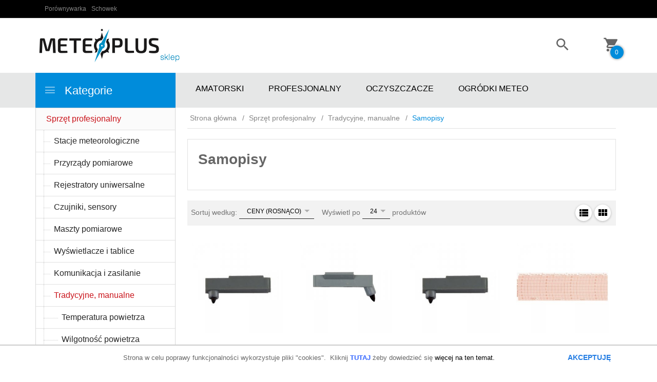

--- FILE ---
content_type: text/html; charset=utf-8
request_url: https://sklep.meteoplus.pl/c/454/samopisy-tradycyjne-manualne-sprzet-profesjonalny.html
body_size: 47088
content:
<!DOCTYPE html><html xmlns="http://www.w3.org/1999/xhtml" lang="pl"><head><script>

    let lastFocusedElement = null;
    let focusableElements = [];
    let firstFocusable = null;
    let lastFocusable = null;

    function trapFocus(container) {
        focusableElements = container.querySelectorAll(
            'a[href], button, input, textarea, select, [tabindex]:not([tabindex="-1"])'
        );
        if (focusableElements.length) {
            firstFocusable = focusableElements[0];
            lastFocusable = focusableElements[focusableElements.length - 1];
            firstFocusable.focus();

            container.addEventListener("keydown", handleTabKey);
        }
    }

    function releaseFocus(container) {
        container.removeEventListener("keydown", handleTabKey);
        if (lastFocusedElement) {
            lastFocusedElement.focus();
        }
    }

    function handleTabKey(e) {
        if (e.key !== "Tab") return;

        if (e.shiftKey) {
            if (document.activeElement === firstFocusable) {
                e.preventDefault();
                lastFocusable.focus();
            }
        } else {
            if (document.activeElement === lastFocusable) {
                e.preventDefault();
                firstFocusable.focus();
            }
        }
    }

    function deleteThirdPartyCookies() {
        const cookieList = document.cookie.split(";").map(cookie => cookie.trim());
        const analyticsConsent = localStorage.getItem("rc2c-analytics-cookies") === "true";
        const marketingConsent = localStorage.getItem("rc2c-marketing-cookies") === "true";
        const analyticsPattern = /^(_ga|_ga_[A-Za-z0-9]+|_gid|__utma|__utmb|__utmc|__utmt|__utmz|c_user|datr|presence|APISID|CONSENT|SIDCC|LOGIN_INFO|_hj|__kla_id|_hp2_id\.[A-Za-z0-9]+|_ga_[A-Za-z0-9]+|_hp2_props\.[A-Za-z0-9]+)/;
        const marketingPattern = /^(__gsas|__gpi|__gpi_optout|DSID|test_cookie|id|__gads|GED_PLAYLIST_ACTIVITY|ACLK_DATA|pm_sess|pm_sess_NNN|aboutads_sessNNN|FPAU|ANID|TAID|FPGCLDC|_gcl_dc|_gcl_au|FLC|FCCDCF|FCNEC|FPGCLAW|FPGCLGB|_gcl_gb|_gac_gb_[A-Za-z0-9]+|_gcl_aw|1P_JAR|Conversion|YSC|VISITOR_INFO1_LIVE|VISITOR_INFO1_LIVE__k|VISITOR_INFO1_LIVE__default|FPLC|_gac_[A-Za-z0-9]+|fr|__atuvc|__atuvs|cw_id|na_id|na_tc|ouid|_js_reg_fb_ref|reg_ext_ref|reg_fb_gate|reg_fb_ref|OptanonConsent|_vis_opt_s|_pin_unauth|ajs_anonymous_id|_vwo_uuid|userty.core.p\.[A-Za-z0-9]+|_fbp|_vwo_ds|_vwo_uuid_v2|kl_csrftoken|__ssid)/;
        const analyticsArray = ["act", "sb", "wd", "xs", "spin", "PREF"];
        const marketingArray = ["NID", "AID", "IDE", "RUL", "bku", "loc", "mus"];
        const domains = [location.hostname, '.' + location.hostname];

        cookieList.forEach(cookie => {
            const cookieName = cookie.split("=")[0];
            if (!analyticsConsent) {
                if (!analyticsConsent && (analyticsPattern.test(cookieName) || analyticsArray.includes(cookieName))) {
                    domains.forEach((domain) => {
                        document.cookie = `${cookieName}=; expires=Thu, 01 Jan 1970 00:00:00 UTC; path=/; domain=${domain}`;
                    });
                }
            }
            if (!marketingConsent) {
                if (!marketingConsent && (marketingPattern.test(cookieName) || marketingArray.includes(cookieName))) {
                    domains.forEach((domain) => {
                        document.cookie = `${cookieName}=; expires=Thu, 01 Jan 1970 00:00:00 UTC; path=/; domain=${domain}`;
                    });
                }
            }

        })
    }

    deleteThirdPartyCookies();

    window.dataLayer = window.dataLayer || [];

    function gtag() {
        window.dataLayer.push(arguments);
    }

    const isSetCookies = localStorage.getItem("wereSelected") === "true";
    const shopIds = ['3815','23272','2300','10332','66351','1165'];

    function cookieBanner() {
        fetch("/ajax/info/cookie_banner/", {
            method: "POST",
            headers: {
                "Content-Type": "application/x-www-form-urlencoded",
            },
        }).then(function (data) {
            return data.json();
        }).then(function (data) {
            if (!data.status) {
                localStorage.setItem("isRcCookie", false);
                return;
            } else {
                const translations = JSON.parse(
                    new TextDecoder("utf-8").decode(
                        Uint8Array.from(atob(data.description), function (char) {
                            return char.charCodeAt(0);
                        })
                    )
                );
                localStorage.setItem("isRcCookie", true);
                const cssClass = isSetCookies ? "cookiesSet" : "active";
                const element = document.createElement("div");
                element.innerHTML = '<div id="cookies-new" style="position:fixed; z-index:99998; ' +
                    translations.cookies.position_x + ':' + translations.cookies.value_x + 'px; ' +
                    translations.cookies.position_y + ':' + translations.cookies.value_y + 'px;">' +
                    '<div id="topInfoContainer1">' +
                    '<div id="marketing-cookies-bar">' +
                    '<div class="cookieButtons">' +
                    '<div id="cookie-settings" class="cookie-settings">' +
                    '<svg height="24" viewBox="0 0 512 512" width="24" xmlns="http://www.w3.org/2000/svg"><g id="_46_Cookie" data-name="46 Cookie"><g id="_46_Cookie-2" data-name="46 Cookie"><g id="Cookie"><path d="m417 354.5a25 25 0 1 1 25-25 25 25 0 0 1 -25 25zm0-35a10 10 0 1 0 10 10 10 10 0 0 0 -10-10z"/><circle cx="449.91" cy="242.52" r="7.5"/><path d="m112.5 354.5a25 25 0 1 1 25-25 25 25 0 0 1 -25 25zm0-35a10 10 0 1 0 10 10 10 10 0 0 0 -10-10z"/><path d="m220.23 406.74c-.3 0-.61 0-.92-.05a42.5 42.5 0 1 1 47.69-42.19 42.09 42.09 0 0 1 -9 26.18 7.5 7.5 0 0 1 -11.81-9.24 27.5 27.5 0 1 0 -25 10.36 7.5 7.5 0 0 1 -.9 14.94z"/><path d="m259.5 190a25 25 0 1 1 25-25 25 25 0 0 1 -25 25zm0-35a10 10 0 1 0 10 10 10 10 0 0 0 -10-10z"/><path d="m98 236.31a20.55 20.55 0 0 1 -20.2-24 5.5 5.5 0 0 0 -1.58-4.88 20.51 20.51 0 0 1 11.37-35 5.53 5.53 0 0 0 4.15-3 20.51 20.51 0 0 1 36.78 0 5.5 5.5 0 0 0 4.15 3 20.51 20.51 0 0 1 11.37 35 5.53 5.53 0 0 0 -1.59 4.88 20.51 20.51 0 0 1 -29.76 21.62 5.54 5.54 0 0 0 -5.13 0 20.39 20.39 0 0 1 -9.56 2.38zm12.13-18a20.5 20.5 0 0 1 9.54 2.36 5.51 5.51 0 0 0 8-5.81 20.51 20.51 0 0 1 5.9-18.16 5.51 5.51 0 0 0 -3.06-9.4 20.49 20.49 0 0 1 -15.44-11.22 5.51 5.51 0 0 0 -9.88 0 20.51 20.51 0 0 1 -15.45 11.22 5.51 5.51 0 0 0 -3 9.4 20.54 20.54 0 0 1 5.9 18.16 5.51 5.51 0 0 0 8 5.81 20.54 20.54 0 0 1 9.48-2.37z"/><path d="m326 70a184.8 184.8 0 0 0 -70.06 13.66 186.26 186.26 0 0 0 -138.33-.66 7.5 7.5 0 0 0 5.52 14 170 170 0 0 1 62.87-12c94.29 0 171 76.71 171 171s-76.71 171-171 171-171-76.71-171-171a170.57 170.57 0 0 1 78.1-143.59 7.5 7.5 0 1 0 -8.16-12.59 185.5 185.5 0 0 0 -84.94 156.18c0 102.56 83.44 186 186 186a185 185 0 0 0 69.94-13.66 186.16 186.16 0 0 0 212.77-53 7.5 7.5 0 1 0 -11.5-9.63 171.32 171.32 0 0 1 -182.21 53.57 186 186 0 0 0 91.93-206.41c.9-.14 1.8-.27 2.75-.43a5.51 5.51 0 0 1 4.88 1.59 20.38 20.38 0 0 0 14.63 6.21 20.81 20.81 0 0 0 6.39-1 20.39 20.39 0 0 0 14-16.56 5.51 5.51 0 0 1 3-4.15 20.52 20.52 0 0 0 0-36.79 5.5 5.5 0 0 1 -3-4.14 20.51 20.51 0 0 0 -35-11.37 5.51 5.51 0 0 1 -4.88 1.58 20.54 20.54 0 0 0 -21.51 10.46 31.52 31.52 0 0 1 -2.05 3.23 187.39 187.39 0 0 0 -71.14-68.78 170.41 170.41 0 0 1 51-7.72c94.29 0 171 76.71 171 171a171.22 171.22 0 0 1 -20.82 81.85 7.5 7.5 0 1 0 13.16 7.15 186.29 186.29 0 0 0 22.66-89c0-102.56-83.44-186-186-186zm35.36 95.41a5.41 5.41 0 0 1 5.79-2.83 20.54 20.54 0 0 0 18.16-5.9 5.51 5.51 0 0 1 9.4 3 20.49 20.49 0 0 0 11.22 15.45 5.51 5.51 0 0 1 0 9.88 20.49 20.49 0 0 0 -11.22 15.44 5.51 5.51 0 0 1 -9.4 3.06 20.48 20.48 0 0 0 -18.09-5.91c-1.55.25-3 .46-4.39.65a184.3 184.3 0 0 0 -9.12-22.69 44.07 44.07 0 0 0 7.65-10.15z"/><path d="m320 267.24a17.66 17.66 0 0 0 -14.34-12.1 2.76 2.76 0 0 1 -2.09-1.52 17.78 17.78 0 0 0 -31.88 0 2.76 2.76 0 0 1 -2.09 1.52 17.77 17.77 0 0 0 -9.85 30.32 2.78 2.78 0 0 1 .8 2.46 17.77 17.77 0 0 0 25.79 18.73 2.8 2.8 0 0 1 2.58 0 17.77 17.77 0 0 0 25.79-18.73 2.75 2.75 0 0 1 .8-2.46 17.66 17.66 0 0 0 4.49-18.22zm-15 7.48a17.76 17.76 0 0 0 -5.11 15.73 2.79 2.79 0 0 1 -4 2.93 17.73 17.73 0 0 0 -16.54 0 2.79 2.79 0 0 1 -4-2.93 17.76 17.76 0 0 0 -5.11-15.73 2.77 2.77 0 0 1 1.54-4.73 17.77 17.77 0 0 0 13.38-9.73 2.78 2.78 0 0 1 5 0 17.77 17.77 0 0 0 13.35 9.74 2.77 2.77 0 0 1 1.54 4.73z"/><circle cx="186" cy="294.5" r="7.5"/><circle cx="172.52" cy="132.09" r="7.5"/><circle cx="206.43" cy="235.78" r="7.5"/><circle cx="62.96" cy="276.22" r="7.5"/></g></g></g></svg>' +
                    '</div>' +
                    '</div>' +
                    '</div>' +
                    '</div>' +
                    '<div id="cookie" class="' + cssClass + '">' +
                    '<div class="cookie-shadow"></div>' +
                    '<div class="cookie-side ' + cssClass + '">' +
                    '<h1 tabindex="0" class="cookie-title">' + translations.cookies.settings_definition + '</h1>' +
                    (shopIds.includes(data.shopId) ?
                        '<div class="cookies-wrap-title">' +
                        '<span tabindex="0" onClick="toggle_cookies_personalization(this);" class="consent active">' +
                        translations.cookies.consentTab +
                        '</span>' +
                        '<span tabindex="0" onClick="toggle_cookies_personalization(this);" class="details">' +
                        translations.cookies.personalizeTab +
                        '</span>' +
                        '</div>' +
                        '<div class="obligatory-description">' +
                        translations.cookies.description +
                        '</div>' : '') +
                    renderCookieBody(translations.cookies, data.shopId) +
                    '</div>' +
                    '</div>';
                document.body.append(element);
                
                const cookieDialog = document.getElementById('cookies-new');
                if (cookieDialog) {
                    lastFocusedElement = document.activeElement;
                    trapFocus(cookieDialog);
                }
            }

            const cookieToggle = document.querySelector("#cookie-settings");
            if (cookieToggle) {
                cookieToggle.addEventListener("click", toggleBannerVisibility);
            }

            const cookieShadow = document.querySelector(".cookie-shadow");
            if (cookieShadow && isSetCookies) {
                cookieShadow.addEventListener("click", toggleBannerVisibility);
            }

            const cookiesButton = document.querySelector(
                "#cookies-new .cookie-settings"
            );
            if (cookiesButton) {
                cookiesButton.addEventListener("click", function () {
                    document.querySelector("#cookie").classList.add("active");
                    document.querySelector(".cookie-side").classList.add("active");
                    document
                        .querySelector("#marketing-cookies-bar")
                        .classList.add("active");
                    if (document.querySelector(".details")) {
                        document.querySelector(".details").classList.remove("active");
                        document.querySelector(".consent").classList.add("active");
                        document.querySelector(".acceptSelected").classList.add("hidden");
                        document.querySelector(".personalize").classList.remove("hidden");
                        document.querySelector(".cookie-wrap").classList.add("hidden");
                        document
                            .querySelector(".obligatory-description")
                            .classList.remove("hidden");
                    }
                });
            }
            setCookiesConsents();
        });
    }

    function getSingleCookie(cookie, type, id, translations) {
        let singleCookieTitle = "";
        let singleCookieDescription = "";

        if (typeof translations === "object") {
            singleCookieTitle = translations.title;
            singleCookieDescription = translations.description;
        }

        return {
            cookie: cookie,
            type: type,
            id: id,
            title: singleCookieTitle,
            description: singleCookieDescription,
        };
    }

    const cookiesToRender = [
        getSingleCookie("required_cookies", "required_cookies", 0),
        getSingleCookie("rc2c-marketing-cookies", "marketing_cookies", 1),
        getSingleCookie("rc2c-analytics-cookies", "analytics_cookies", 2),
        getSingleCookie("rc2c-userdata-cookies", "user_data_cookies", 3),
        getSingleCookie("rc2c-personalization-cookies", "personalization_cookies", 4),
    ];

    function getConstentCookiesValues() {
        const cookies = cookiesToRender
            .filter(function (cookie) {
                return cookie.type !== "required_cookies"; // Exclude required cookies
            })
            .reduce(function (acc, item) {
                const storedValue = localStorage.getItem(item.cookie);
                // Explicitly check if the stored value is "true"
                acc[item.cookie] = storedValue === "true" ? "granted" : "denied";
                return acc;
            }, {});

        console.log("Consent Values Retrieved:", cookies); // Debugging log
        return cookies;
    }


    function setCookiesConsents() {
        const consentCookies = getConstentCookiesValues();
        gtag("consent", "default", {
            ad_storage: localStorage.getItem('rc2c-marketing-cookies')  === 'true' ? 'granted' : 'denied' || "denied",
            ad_user_data: localStorage.getItem('rc2c-userdata-cookies')  === 'true' ? 'granted' : 'denied' || "denied",
            ad_personalization:
                localStorage.getItem('rc2c-personalization-cookies')  === 'true' ? 'granted' : 'denied' || "denied",
            analytics_storage: localStorage.getItem('rc2c-analytics-cookies')  === 'true' ? 'granted' : 'denied' || "denied",
        });

        deleteThirdPartyCookies();
    }

    function updateCookiesConsents() {
        const consentCookies = getConstentCookiesValues();

        if (localStorage.getItem("wereSelected") === "true") {
            gtag("consent", "update", {
                ad_storage: localStorage.getItem('rc2c-marketing-cookies')  === 'true'  ? 'granted' : 'denied' || "denied",
                ad_user_data: localStorage.getItem('rc2c-userdata-cookies')  === 'true' ? 'granted' : 'denied' || "denied",
                ad_personalization: localStorage.getItem('rc2c-personalization-cookies')  === 'true' ? 'granted' : 'denied' || "denied",
                analytics_storage: localStorage.getItem('rc2c-analytics-cookies')  === 'true' ? 'granted' : 'denied' || "denied",
            });

            deleteThirdPartyCookies();
        }
    }

    function toggleBannerVisibility() {
        const cookieWrap = document.querySelector("#cookie");
        const cookieSide = document.querySelector(".cookie-side");
        const marketingBar = document.querySelector("#marketing-cookies-bar");

        if (cookieWrap && cookieSide) {
            const isActive = !cookieWrap.classList.contains("active");
            
            if (isActive) {
                // When showing the banner
                cookieWrap.classList.add("active");
                cookieSide.classList.add("active");
                if (marketingBar) marketingBar.classList.add("active");
                
                lastFocusedElement = document.activeElement;
                trapFocus(cookieSide);
            } else {
                // When hiding the banner
                cookieWrap.classList.remove("active");
                cookieSide.classList.remove("active");
                if (marketingBar) marketingBar.classList.remove("active");
                
                releaseFocus(cookieSide);
                if (lastFocusedElement) {
                    lastFocusedElement.focus();
                }
            }
        }
    }

    if (localStorage.getItem("wereSelected") === "true") {
        toggleBannerVisibility();
    }

    function setCookieSettings(acceptAll) {
        function setLocalCookie(type, selector) {
            const element = document.querySelector(selector);
            const isChecked = element ? element.checked : false;
            const newValue = acceptAll || isChecked;
            localStorage.setItem(type, newValue.toString());

            if (element) {
                element.checked = newValue;
            }
        }

        setLocalCookie("rc2c-marketing-cookies", "#marketing_cookies_checkbox");
        setLocalCookie("rc2c-analytics-cookies", "#analytics_cookies_checkbox");
        setLocalCookie("rc2c-userdata-cookies", "#user_data_cookies_checkbox");
        setLocalCookie(
            "rc2c-personalization-cookies",
            "#personalization_cookies_checkbox"
        );

        localStorage.setItem("wereSelected", "true");

        toggleBannerVisibility();
        updateCookiesConsents();
    }

    function renderCookieSection(item, index, translations) {
        const isDefault = item.type === "required_cookies";
        const isChecked =
            isDefault || localStorage.getItem(item.cookie) === "true";
        return '<div class="singleCookie">' +
            '<span class="cookie-text">' +
            '<span class="open">' +
            '<svg width="20" height="20" viewBox="0 0 20 20" fill="none" xmlns="http://www.w3.org/2000/svg">' +
            '<path fill-rule="evenodd" clip-rule="evenodd" d="M10 2.5C10.1658 2.5 10.3247 2.56585 10.4419 2.68306C10.5592 2.80027 10.625 2.95924 10.625 3.125V9.375H16.875C17.0408 9.375 17.1997 9.44085 17.3169 9.55806C17.4342 9.67527 17.5 9.83424 17.5 10C17.5 10.1658 17.4342 10.3247 17.3169 10.4419C17.1997 10.5592 17.0408 10.625 16.875 10.625H10.625V16.875C10.625 17.0408 10.5592 17.1997 10.4419 17.3169C10.3247 17.4342 10.1658 17.5 10 17.5C9.83424 17.5 9.67527 17.4342 9.55806 17.3169C9.44085 17.1997 9.375 17.0408 9.375 16.875V10.625H3.125C2.95924 10.625 2.80027 10.5592 2.68306 10.4419C2.56585 10.3247 2.5 10.1658 2.5 10C2.5 9.83424 2.56585 9.67527 2.68306 9.55806C2.80027 9.44085 2.95924 9.375 3.125 9.375H9.375V3.125C9.375 2.95924 9.44085 2.80027 9.55806 2.68306C9.67527 2.56585 9.83424 2.5 10 2.5Z" fill="black"/>' +
            '</svg>' +
            '</span>' +
            '<span class="close">' +
            '<svg width="20" height="20" viewBox="0 0 20 20" fill="currentColor" xmlns="http://www.w3.org/2000/svg">' +
            '<path fill-rule="evenodd" clip-rule="evenodd" d="M2.5 10C2.5 9.83424 2.56585 9.67527 2.68306 9.55806C2.80027 9.44085 2.95924 9.375 3.125 9.375H16.875C17.0408 9.375 17.1997 9.44085 17.3169 9.55806C17.4342 9.67527 17.5 9.83424 17.5 10C17.5 10.1658 17.4342 10.3247 17.3169 10.4419C17.1997 10.5592 17.0408 10.625 16.875 10.625H3.125C2.95924 10.625 2.80027 10.5592 2.68306 10.4419C2.56585 10.3247 2.5 10.1658 2.5 10Z" fill="black"/>' +
            '</svg>' +
            '</span>' +
            '<span onClick="toggle_cookie(' + index + ')">' + translations[item.type] + '</span>' +
            '</span>' +
            '<span class="input-wrap">' +
            '<input class="cookie-input" type="checkbox" id="' + item.type + '_checkbox" ' + (isDefault && "disabled") + ' value="1" ' + (isChecked ? "checked" : "") + ' />' +
            '</span>' +
            '</div>' +
            '<p class="cookie-subtitle">' + translations[item.type + '_description'] + '</p>';
    }

    function renderCookieBody(translations, shopId) {
        const buttonsToRender = shopIds.includes(shopId) ?
            '<div class="confirmBtn">' +
            '<button class="rejectCookies personalize" onclick="toggle_cookies_personalization(this);">' + translations.personalize + '</button>' +
            '<button class="rejectCookies hidden acceptSelected" onclick="setCookieSettings();">' + translations.discard + '</button>' +
            '<button class="acceptCookies" onclick="setCookieSettings(true);">' + translations.accept + '</button>' +
            '</div>'
            :
            '<div class="confirmBtn">' +
            '<button class="rejectCookies acceptSelected" onclick="setCookieSettings();">' + translations.discard + '</button>' +
            '<button class="acceptCookies" onclick="setCookieSettings(true);">' + translations.accept + '</button>' +
            '</div>';

        const cookieWrapClass = shopIds.includes(shopId) ? 'cookie-wrap hidden' : 'cookie-wrap';

        return '<div class="' + cookieWrapClass + '">' +
            cookiesToRender
                .map(function (item, index) {
                    return renderCookieSection(item, index, translations);
                })
                .join('') +
            '</div>' +
            buttonsToRender;
    }

    function toggle_cookie(id) {
        const cookies = document.querySelectorAll(".singleCookie");

        if (!cookies[id].classList.contains("active")) {
            cookies.forEach(function (cookie) {
                cookie.classList.remove("active");
            });
            cookies[id].classList.add("active");
        } else {
            cookies[id].classList.remove("active");
        }
    }

</script><style>

    .cookies-wrap-title {
        display: flex;
        align-items: center;
        justify-content: space-between;
    }
    .cookies-wrap-title span {
        flex-basis: 50%;
        text-align: center;
        cursor: pointer;
        font-weight: 500;
        font-size: 18px;
        color: #000000;
        padding-bottom: 12px;
        border-bottom: 1px solid transparent;
    }
    .cookies-wrap-title span.active {
        color: #6172F3;
        border-color: #6172F3;
    }
    .obligatory-description {
        font-weight: 400;
        font-size: 13px;
        line-height: 160%;
        color: #667085;
        display: flex;
        flex-direction: column;
        padding-top: 24px;
    }
    .obligatory-description span {
        font-weight: 600;
        color: #000;
    }
    span.title {
        font-weight: 600;
        font-size: 16px;
        line-height: 19px;
        color: #101828;
    }
    p.info {
        font-weight: 400;
        font-size: 12px;
        line-height: 15px;
        color: #101828;
        margin-top: 4px;
    }
    .cookieInfo {
        max-width: 70%;
    }
    .cookieButtons {
        display: flex;
        align-items: center;
    }
    #cookie-settings,
    #cookies-settings-agree {
        font-weight: 400;
        font-size: 16px;
        line-height: 19px;
        color: #FFFFFF;
        padding: 10px 16px;
        border-radius: 4px;
        cursor: pointer;
        transition: 0.4s;
    }
    #cookie-settings {
        background: #101828;
        border: 1px solid #101828;
    }
    #cookie-settings:hover {
        background: #fff;
        color: #101828;
        border: 1px solid #101828;
    }
    #cookies-settings-agree {
        background: #6172F3;
        border: 1px solid transparent;
        margin-left: 12px;
    }
    .cookie-shadow {
        position: fixed;
        top: 0;
        left: 0;
        right: 0;
        bottom: 0;
        background: #000000;
        opacity: 0;
        visibility: hidden;
        z-index: 0;
        transition: 0.8s;
    }
    #cookie.active .cookie-shadow {
        opacity: 0.6;
        z-index: 9999;
        visibility: visible;
    }
    #cookies-new .cookie-side {
        background: #FFFFFF;
        box-shadow: 0 0 48px rgba(33, 26, 105, 0.15);
        border-radius: 16px;
        position: fixed;
        top: 50%;
        left: 50%;
        transform: translate(-50%, -50%);
        padding: 60px 40px;
        width: 540px;
        opacity: 0;
        visibility: hidden;
        z-index: 0;
        transition: 0.8s;
    }
    #cookies-new .cookie-side.active {
        opacity: 1;
        visibility: visible;
        z-index: 99999;
    }
    .cookie-wrap {
        background: #FFFFFF;
        border: 1px solid #98A2B3;
        border-radius: 8px;
        margin-top: 12px;
    }
    p.cookie-title {
        font-weight: 500;
        font-size: 24px;
        line-height: 29px;
        color: #000000;
        margin-bottom: 24px;
    }
    p.cookie-subtitle {
        background: #F2F4F7;
        font-weight: 400;
        font-size: 13px;
        line-height: 160%;
        color: #667085;
        padding: 12px 15px 12px 44px;
        display: none;
    }
    p.cookie-subtitle:last-of-type {
        border-radius: 0 0 8px 8px;
    }
    .singleCookie,
    .obligatorySingleCookie {
        display: flex;
        align-items: center;
        justify-content: space-between;
        border-top: 1px solid #98A2B3;
        position: relative;
        cursor: pointer;
        padding-right: 16px;
    }
    .obligatorySingleCookie {
        border-top: none;
    }
    .singleCookie.active+.cookie-subtitle,
    .obligatorySingleCookie+.cookie-subtitle {
        display: block;
    }
    .singleCookie.active .cookie-text .open,
    .obligatorySingleCookie .open {
        display: none;
    }
    .singleCookie.active .cookie-text .close {
        display: block;
    }
    .obligatorySingleCookie .cookie-text .close {
        display: none;
    }
    .cookie-text {
        flex-grow: 1;
        display: block;
        font-weight: 400;
        font-size: 16px;
        line-height: 19px;
        color: #000000;
    }
    .cookie-text span:last-of-type {
        padding: 18px 0 18px 44px;
        display: inline-block;
    }
    .singleCookie:first-of-type {
        border-top: none;
    }

    body *:not(.product-input) > input.cookie-input,
    .obligatoryCookie input {
        background: #FFFFFF;
        border: 1px solid #98A2B3;
        border-radius: 50px;
        width: 48px;
        -webkit-appearance: none;
        height: 24px !important;
        overflow: hidden;
        display: inline-block;
        position: relative;
        vertical-align: initial;
        cursor: pointer;
        margin-bottom: 0;
    }
    .input-wrap input::before,
    .obligatoryCookie input::before {
        position: absolute;
        content: "";
        background: #98A2B3;
        border: 1px solid #98A2B3;
        border-radius: 50px;
        width: 16px;
        left: 4px;
        top: 4px;
        bottom: 4px;
    }
    .obligatoryCookie input::before {
        left: unset;
        right: 4px;
    }
    .input-wrap {width: auto;}
    .input-wrap {text-align: right;}
    .input-wrap input::before {
        position: absolute;
        content: "";
        background: #98A2B3;
        border: 1px solid #98A2B3;
        border-radius: 50px;
        width: 16px;
        left: 4px;
        top: 4px;
        bottom: 4px;
    }
    .input-wrap input:checked::before {
        background: #6172F3;
        border: 1px solid #6172F3;
        left: unset;
        right: 4px;
    }
    .acceptCookies,
    .rejectCookies {
        background: #6172F3;
        border-radius: 4px;
        font-weight: 400;
        font-size: 16px;
        line-height: 19px;
        color: #FFFFFF;
        display: inline-block;
        padding: 10px 16px;
        cursor: pointer;
        transition: 0.4s;
        border: 1px solid transparent;
        white-space: nowrap;
    }
    .rejectCookies {
        background: #101828;
        border: 1px solid #101828;
    }
    .rejectCookies:hover {
        color: #101828;
        background: #fff;
    }
    #cookies-settings-agree:hover,
    .acceptCookies:hover {
        background: #fff;
        color: #6172F3;
        border: 1px solid #6172F3;
    }
    span.open,
    span.close {
        position: absolute;
        top: 50%;
        left: 20px;
        transform: translateY(-50%);
    }
    span.open svg,
    span.close svg {
        position: absolute;
        top: 50%;
        left: 50%;
        transform: translate(-50%, -50%)
    }
    span.open {
        display: block;
    }
    .cookie-wrap .input-wrap {width: auto !important;}
    span.close {
        display: none;
    }
    .closeCookies {
        position: absolute;
        top: 24px;
        right: 40px;
        cursor: pointer;
    }
    .confirmBtn {
        display: flex;
        justify-content: space-between;
        margin-top: 24px;
    }

    @media(max-width: 992px) {
        .cookieInfo {
            max-width: 55%;
        }
    }
    @media(max-width: 772px) {
        #marketing-cookies-bar {
            flex-direction: column;
            align-items: flex-end;
        }
        .cookieInfo {
            max-width: 100%;
        }
        .cookieButtons {
            margin-top: 12px;
        }
    }
    @media(max-width: 564px) {
        .confirmBtn {
            flex-direction: column;
            gap: 8px;
        }
        .acceptCookies,
        .rejectCookies {
            text-align: center;
        }
        .cookie-text {
            font-size: 13px;
        }
        .closeCookies {
            top: 12px;
            right: 12px;
        }
        #cookies-new .cookie-side {
            padding: 40px 20px;
            width: 400px;
        }
        p.cookie-title {
            margin-bottom: 12px;
        }
        .cookieButtons {
            width: 100%;
        }
        .cookieButtons div {
            width: 100%;
            text-align: center;
        }
    }
    @media(max-width: 440px) {
        #cookies-new .cookie-side {
            padding: 40px 20px;
            width: 360px;
        }
        #cookie-settings,
        #cookies-settings-agree {
            font-size: 12px;
        }
    }
    @media(max-width: 360px) {
        #cookies-new .cookie-side {
            padding: 40px 12px 20px;
            width: 320px;
        }
        .singleCookie {
            padding-right: 8px;
        }
    }
    @media(orientation: landscape) and(max-width: 992px) {
        #cookies-new .cookie-side {
            max-height: 300px;
            overflow-y: scroll;
            padding: 30px 40px;
        }
    }
</style><script>
        window.dataLayer = window.dataLayer || [];
    </script><!-- Google Tag Manager --><script>
    if(localStorage.getItem('rc2c-analytics-cookies') === 'false' && localStorage.getItem('isRcCookie') === 'true') {
        
    } else {
        (function(w,d,s,l,i){w[l] = w[l] || [];w[l].push({'gtm.start':
            new Date().getTime(),event:'gtm.js'});var f=d.getElementsByTagName(s)[0],
            j=d.createElement(s),dl=l!='dataLayer'?'&l='+l:'';j.async=true;j.src=
            'https://www.googletagmanager.com/gtm.js?id='+i+dl;f.parentNode.insertBefore(j,f);
        })(window,document,'script','dataLayer','GTM-TGX59LCQ');
    }
      
    </script><!-- End Google Tag Manager --><script>
        window.dataLayer = window.dataLayer || [];
    </script><script>
        if(localStorage.getItem('rc2c-analytics-cookies') === 'false' && localStorage.getItem('isRcCookie') === 'true') {
            
        } else {
            document.addEventListener('DOMContentLoaded', function (event) {
            window.jQuery && jQuery(document.body).on('rc_event_view_product_page', function (event, product) {
                window.dataLayer = window.dataLayer || [];

                window.dataLayer.push({
                    'event': 'detail',
                    'ecommerce': {
                        'currencyCode': product.currency,
                        'detail': {
                            'actionField': {
                                'list': null
                            },
                            'products': [{
                                'name': product.name,
                                'id': product.products_id,
                                'price': product.payment_gross_price,
                                'brand': product.pr_name,
                                'category': product.main_category_path,
                                'variant': null,
                            }]
                        }
                    }
                });
            });
        });
        }
    </script><script>
        if(localStorage.getItem('rc2c-analytics-cookies') === 'false' && localStorage.getItem('isRcCookie') === 'true') {
            
        } else {
            document.addEventListener('DOMContentLoaded', function (event) {
            window.jQuery && jQuery(document.body).on('rc_event_view_category_product_list', function (event, category) {
                window.dataLayer = window.dataLayer || [];
                var impressions = category.products.map(function (product, index) {
                    return {
                        'name': product.name,
                        'id': product.products_id,
                        'price': product.payment_gross_price,
                        'brand': product.pr_name,
                        'category': product.main_category_path,
                        'variant': null,
                        'list': 'View: ' + product.main_category_path,
                        'position': index + 1
                    }
                });

                var chunkSize = 20;
                for (var i = 0; i < impressions.length; i += chunkSize) {
                    var impressionsChunk = impressions.slice(i, i + chunkSize);
                    window.dataLayer.push({
                        'event': 'impressions',
                        'ecommerce': {
                            'currencyCode': category.currency,
                            'impressions': impressionsChunk
                        }
                    });
                }
            });
        });
        }
    </script><script>
        if(localStorage.getItem('rc2c-analytics-cookies') === 'false'&& localStorage.getItem('isRcCookie') === 'true') {
            
        } else {
             document.addEventListener('DOMContentLoaded', function (event) {
            window.jQuery && jQuery(document.body).on('rc_event_add_product_to_cart', function (event, product) {
                window.dataLayer = window.dataLayer || [];
                window.dataLayer.push({
                    'event': 'addToCart',
                    'ecommerce': {
                        'currencyCode': product.currency,
                        'add': {
                            'products': [{
                                'name': product.name,
                                'id': product.products_id,
                                'price': product.payment_gross_price,
                                'brand': product.pr_name,
                                'category': product.main_category_path,
                                'variant': null,
                                'quantity': product.item
                            }]
                        }
                    }
                });
            });
        });
        }
    </script><script>
        if(localStorage.getItem('rc2c-analytics-cookies') === 'false' && localStorage.getItem('isRcCookie') === 'true') {
            
        } else {
            document.addEventListener('DOMContentLoaded', function (event) {
            window.jQuery && jQuery(document.body).on('rc_event_remove_product_from_cart', function (event, product) {
                window.dataLayer = window.dataLayer || [];
                window.dataLayer.push({
                    'event': 'removeFromCart',
                    'ecommerce': {
                        'currencyCode': product.currency,
                        'remove': {
                            'products': [{
                                'name': product.name,
                                'id': product.products_id,
                                'price': product.payment_gross_price,
                                'brand': product.pr_name,
                                'category': product.main_category_path,
                                'variant': null,
                                'quantity': product.item
                            }]
                        }
                    }
                });
            });
        });
        }
    </script><script>
            if(localStorage.getItem('rc2c-analytics-cookies') === 'false' && localStorage.getItem('isRcCookie') === 'true') {
                
            } else {
                 document.addEventListener('DOMContentLoaded', function (event) {
                window.jQuery && jQuery(document.body).on('rc_event_view_cart_step1', function (event, cart) {

                    window.dataLayer = window.dataLayer || [];

                    var products = cart.products.map(function (product) {
                        return {
                            'name': product.name,
                            'id': product.products_id,
                            'price': product.payment_gross_price,
                            'brand': product.pr_name,
                            'category': product.main_category_path,
                            'variant': null,
                            'quantity': product.item
                        }
                    });

                    window.dataLayer.push({
                        'event': 'checkout',
                        'ecommerce': {
                            'checkout': {
                                'actionField': {
                                    'step': 1
                                },
                                'products': products
                            }
                        },
                    });
                })
            });
            }
        </script><script>
            if(localStorage.getItem('rc2c-analytics-cookies') === 'false' && localStorage.getItem('isRcCookie') === 'true') {
                
            } else {
                 document.addEventListener('DOMContentLoaded', function (event) {
                window.jQuery && jQuery(document.body).on('rc_event_view_cart_step2', function (event, cart) {

                    window.dataLayer = window.dataLayer || [];

                    var products = cart.products.map(function (product) {
                        return {
                            'name': product.name,
                            'id': product.products_id,
                            'price': product.payment_gross_price,
                            'brand': product.pr_name,
                            'category': product.main_category_path,
                            'variant': null,
                            'quantity': product.item
                        }
                    });

                    window.dataLayer.push({
                        'event': 'checkout',
                        'ecommerce': {
                            'checkout': {
                                'actionField': {
                                    'step': 2
                                },
                                'products': products
                            }
                        },
                    });
                })
            });
            }
        </script><script>
            if(localStorage.getItem('rc2c-analytics-cookies') === 'false' && localStorage.getItem('isRcCookie') === 'true') {
                
            } else {
                 document.addEventListener('DOMContentLoaded', function (event) {
                window.jQuery && jQuery(document.body).on('rc_event_view_cart_step3', function (event, cart) {

                    window.dataLayer = window.dataLayer || [];

                    var products = cart.products.map(function (product) {
                        return {
                            'name': product.name,
                            'id': product.products_id,
                            'price': product.payment_gross_price,
                            'brand': product.pr_name,
                            'category': product.main_category_path,
                            'variant': null,
                            'quantity': product.item
                        }
                    });

                    window.dataLayer.push({
                        'event': 'checkout',
                        'ecommerce': {
                            'checkout': {
                                'actionField': {
                                    'step': 3
                                },
                                'products': products
                            }
                        },
                    });
                })
            });
            }
        </script><script>
            if(localStorage.getItem('rc2c-analytics-cookies') === 'false' && localStorage.getItem('isRcCookie') === 'true') {
                
            } else {
                 document.addEventListener('DOMContentLoaded', function (event) {
                window.jQuery && jQuery(document.body).on('rc_event_view_cart_step4', function (event, cart) {

                    window.dataLayer = window.dataLayer || [];

                    var products = cart.products.map(function (product) {
                        return {
                            'name': product.name,
                            'id': product.products_id,
                            'price': product.payment_gross_price,
                            'brand': product.pr_name,
                            'category': product.main_category_path,
                            'variant': null,
                            'quantity': product.item
                        }
                    });

                    window.dataLayer.push({
                        'event': 'checkout',
                        'ecommerce': {
                            'checkout': {
                                'actionField': {
                                    'step': 4
                                },
                                'products': products
                            }
                        },
                    });
                })
            });
            }
        </script><script>
            if(localStorage.getItem('rc2c-analytics-cookies') === 'false' && localStorage.getItem('isRcCookie') === 'true') {
                
            } else {
                 document.addEventListener('DOMContentLoaded', function (event) {
                window.jQuery && jQuery(document.body).on('rc_event_view_cart_step5', function (event, cart) {

                    window.dataLayer = window.dataLayer || [];

                    var products = cart.products.map(function (product) {
                        return {
                            'name': product.name,
                            'id': product.products_id,
                            'price': product.payment_gross_price,
                            'brand': product.pr_name,
                            'category': product.main_category_path,
                            'variant': null,
                            'quantity': product.item
                        }
                    });

                    window.dataLayer.push({
                        'event': 'checkout',
                        'ecommerce': {
                            'checkout': {
                                'actionField': {
                                    'step': 5
                                },
                                'products': products
                            }
                        },
                    });
                })
            });
            }
        </script><script>
        if(localStorage.getItem('rc2c-analytics-cookies') === 'false' && localStorage.getItem('isRcCookie') === 'true') {
            
        } else {
            document.addEventListener('DOMContentLoaded', function (event) {
            window.jQuery && jQuery(document.body).on('rc_event_purchase', function (event, order) {

                window.dataLayer = window.dataLayer || [];

                var products = order.products.map(function (product) {
                    return {
                        'name': product.name,
                        'id': product.products_id,
                        'price': product.payment_gross_price,
                        'brand': product.pr_name,
                        'category': product.main_category_path,
                        'variant': null,
                        'quantity': product.item
                    }
                });

                window.dataLayer.push({
                    'event': 'purchase',
                    'ecommerce': {
                        'currencyCode': order.currency,
                        'purchase': {
                            'actionField': {
                                'id': order.orders_id,
                                'affiliation': order.affiliation_name,
                                'value': order.gross_price,
                                'tax': order.gross_tax_price,
                                'shipping': order.gross_shipping_price,
                                'coupon': order.coupon
                            },
                            'products': products
                        }
                    }
                });
            });
        });
        }
    </script><!-- Kod Ceneo --><script>
    if(localStorage.getItem('rc2c-marketing-cookies') === 'false' && localStorage.getItem('isRcCookie') === 'true') {
    } else {
        (function(w,d,s,i,dl){w._ceneo = w._ceneo || function () {
            w._ceneo.e = w._ceneo.e || []; w._ceneo.e.push(arguments); };
            w._ceneo.e = w._ceneo.e || [];dl=dl===undefined?"dataLayer":dl;
            const f = d.getElementsByTagName(s)[0], j = d.createElement(s); j.defer = true;
            j.src = "https://ssl.ceneo.pl/ct/v5/script.js?accountGuid=" + i + "&t=" + Date.now() + (dl ? "&dl=" + dl : ''); f.parentNode.insertBefore(j, f);
        })(window, document, "script", "731ec084-54e4-435a-9ee2-1a27fa7be8c5");
    }
    </script><!-- Kod Ceneo End--><script>
    if(localStorage.getItem('rc2c-marketing-cookies') === 'false' && localStorage.getItem('isRcCookie') === 'true') {
    } else {
        document.addEventListener('DOMContentLoaded', function (event) {
            window.jQuery && jQuery(document.body).on('rc_event_purchase', function (event, order) {

                var shop_products = order.products.map(function (product) {
                    return {
                        id: product.products_id,
                        price: product.gross_price,
                        quantity: product.item,
                        currency: product.currency
                    };
                });

                var parameters = {};

                parameters.client_email = "";
                parameters.order_id = order.orders_id;
                parameters.shop_products = shop_products;
                parameters.amount = order.orders_total;

                _ceneo('transaction', parameters);
            });
        });
    }
    </script><!-- Global site tag (gtag.js) --><script async src="//www.googletagmanager.com/gtag/js?id=G-DK1HCQCMH7"></script><script>
       if(localStorage.getItem('rc2c-analytics-cookies') === 'false' && localStorage.getItem('isRcCookie') === 'true') {
        
        } else {
        window.dataLayer = window.dataLayer || [];

        function gtag() {
            window.dataLayer.push(arguments);
        }

        gtag('js', new Date());
        gtag('config', 'G-DK1HCQCMH7');
        }
    </script><meta name="google-site-verification" content="Pl9j4OgGQADSySOJ3gl6JCLyQgHuDOWIBYe2Kj_8v48" /><meta http-equiv="Content-Type" content="text/html; charset=utf-8" /><title>Samopisy - Tradycyjne, manualne - Sprzęt profesjonalny</title><meta name="keywords" content="Samopisy - Tradycyjne, manualne - Sprzęt profesjonalny" /><meta name="description" content="Samopisy - Tradycyjne, manualne - Sprzęt profesjonalny" /><meta name="robots" content="all" /><meta name="revisit-after" content="3 Days" /><link rel="canonical" href="https://sklep.meteoplus.pl/c/454/samopisy-tradycyjne-manualne-sprzet-profesjonalny.html" /><meta name="author" content="http://redcart.pl" /><meta name="viewport" content="width=device-width"><link rel="shortcut icon" type="image/png" href="https://sklep.meteoplus.pl/templates/images/favicons/18219.png" /><link rel="apple-touch-icon" href="https://sklep.meteoplus.pl/templates/images/favicons/18219.png" /><meta property="og:url" content="https://sklep.meteoplus.pl/c/454/samopisy-tradycyjne-manualne-sprzet-profesjonalny.html"/><meta property="og:locale" content="pl"><meta property="og:title" content="Samopisy - Tradycyjne, manualne - Sprzęt profesjonalny"/><meta property="og:description" content="Samopisy - Tradycyjne, manualne - Sprzęt profesjonalny"/><meta property="og:image" content="https://photos05.redcart.pl/templates/images/logo/18219/8abd32be22d6bd7439d39d7f97af7d11.png"/><meta property="og:type" content="article"/><link rel="alternate" type="application/rss+xml" href="https://sklep.meteoplus.pl/ajax/feed/news/" title="RSS" /><meta name="google-site-verification" content="qLnPtlwrGmqjmkZXNi3EESEwaCXq1VwCJuaSJaBsUbw" /><meta name="google-site-verification" content="Vv6SDioQlQKsqDrSsAT3Qs6f6r7ttSMzaLuj9ZNoknw" /><link rel="next" href="https://sklep.meteoplus.pl/c/454/samopisy-tradycyjne-manualne-sprzet-profesjonalny.html,1.html" /><style type="text/css">html{font-family:sans-serif;-ms-text-size-adjust:100%;-webkit-text-size-adjust:100%}body{margin:0}article,aside,details,figcaption,figure,footer,header,hgroup,main,menu,nav,section,summary{display:block}audio,canvas,progress,video{display:inline-block;vertical-align:baseline}audio:not([controls]){display:none;height:0}[hidden],template{display:none}a{background-color:transparent}a:active,a:hover{outline:0}abbr[title]{border-bottom:1px dotted}b,strong{font-weight:bold}dfn{font-style:italic}h1{font-size:2em;margin:.67em 0}mark{background:#ff0;color:#000}small{font-size:80%}sub,sup{font-size:75%;line-height:0;position:relative;vertical-align:baseline}sup{top:-.5em}sub{bottom:-.25em}img{border:0}svg:not(:root){overflow:hidden}figure{margin:1em 40px}hr{-webkit-box-sizing:content-box;-moz-box-sizing:content-box;box-sizing:content-box;height:0}pre{overflow:auto}code,kbd,pre,samp{font-family:monospace,monospace;font-size:1em}button,input,optgroup,select,textarea{color:inherit;font:inherit;margin:0}button{overflow:visible}button,select{text-transform:none}button,html input[type="button"],input[type="reset"],input[type="submit"]{-webkit-appearance:button;cursor:pointer}button[disabled],html input[disabled]{cursor:default}button::-moz-focus-inner,input::-moz-focus-inner{border:0;padding:0}input{line-height:normal}input[type="checkbox"],input[type="radio"]{-webkit-box-sizing:border-box;-moz-box-sizing:border-box;box-sizing:border-box;padding:0}input[type="number"]::-webkit-inner-spin-button,input[type="number"]::-webkit-outer-spin-button{height:auto}input[type="search"]{-webkit-appearance:textfield;-webkit-box-sizing:content-box;-moz-box-sizing:content-box;box-sizing:content-box}input[type="search"]::-webkit-search-cancel-button,input[type="search"]::-webkit-search-decoration{-webkit-appearance:none}fieldset{border:1px solid silver;margin:0 2px;padding:.35em .625em .75em}legend{border:0;padding:0}textarea{overflow:auto}optgroup{font-weight:bold}table{border-collapse:collapse;border-spacing:0}td,th{padding:0}*{-webkit-box-sizing:border-box;-moz-box-sizing:border-box;box-sizing:border-box}*:before,*:after{-webkit-box-sizing:border-box;-moz-box-sizing:border-box;box-sizing:border-box}html{font-size:10px;-webkit-tap-highlight-color:rgba(0,0,0,0)}body{font-family:"Helvetica Neue",Helvetica,Arial,sans-serif;font-size:14px;line-height:1.42857143;color:#333;background-color:#fff}input,button,select,textarea{font-family:inherit;font-size:inherit;line-height:inherit}a{color:#337ab7;text-decoration:none}a:hover,a:focus{color:#23527c;text-decoration:underline}a:focus{outline:thin dotted;outline:5px auto -webkit-focus-ring-color;outline-offset:-2px}figure{margin:0}img{vertical-align:middle}.img-responsive{display:block;max-width:100%;height:auto}.img-rounded{border-radius:6px}.img-thumbnail{padding:4px;line-height:1.42857143;background-color:#fff;border:1px solid #ddd;border-radius:4px;-webkit-transition:all .2s ease-in-out;-o-transition:all .2s ease-in-out;transition:all .2s ease-in-out;display:inline-block;max-width:100%;height:auto}.img-circle{border-radius:50%}hr{margin-top:20px;margin-bottom:20px;border:0;border-top:1px solid #eee}.sr-only{position:absolute !important;padding:0 !important;position:absolute;width:1px;height:1px;margin:-1px;padding:0;overflow:hidden;clip:rect(0,0,0,0);border:0}.sr-only-focusable:active,.sr-only-focusable:focus{position:static;width:auto;height:auto;margin:0;overflow:visible;clip:auto}[role="button"]{cursor:pointer}.container{margin-right:auto;margin-left:auto;padding-left:8px;padding-right:8px}@media(min-width:768px){.container{width:100%;max-width:736px}}@media(min-width:992px){.container{width:100%;max-width:956px}}@media(min-width:1200px){.container{width:100%;max-width:1156px}}.container-fluid{margin-right:auto;margin-left:auto;padding-left:8px;padding-right:8px}.row{margin-left:-8px;margin-right:-8px}.col-xs-1,.col-sm-1,.col-md-1,.col-lg-1,.col-xs-2,.col-sm-2,.col-md-2,.col-lg-2,.col-xs-3,.col-sm-3,.col-md-3,.col-lg-3,.col-xs-4,.col-sm-4,.col-md-4,.col-lg-4,.col-xs-5,.col-sm-5,.col-md-5,.col-lg-5,.col-xs-6,.col-sm-6,.col-md-6,.col-lg-6,.col-xs-7,.col-sm-7,.col-md-7,.col-lg-7,.col-xs-8,.col-sm-8,.col-md-8,.col-lg-8,.col-xs-9,.col-sm-9,.col-md-9,.col-lg-9,.col-xs-10,.col-sm-10,.col-md-10,.col-lg-10,.col-xs-11,.col-sm-11,.col-md-11,.col-lg-11,.col-xs-12,.col-sm-12,.col-md-12,.col-lg-12,.col-xs-13,.col-sm-13,.col-md-13,.col-lg-13,.col-xs-14,.col-sm-14,.col-md-14,.col-lg-14,.col-xs-15,.col-sm-15,.col-md-15,.col-lg-15,.col-xs-16,.col-sm-16,.col-md-16,.col-lg-16,.col-xs-17,.col-sm-17,.col-md-17,.col-lg-17,.col-xs-18,.col-sm-18,.col-md-18,.col-lg-18,.col-xs-19,.col-sm-19,.col-md-19,.col-lg-19,.col-xs-20,.col-sm-20,.col-md-20,.col-lg-20,.col-xs-21,.col-sm-21,.col-md-21,.col-lg-21,.col-xs-22,.col-sm-22,.col-md-22,.col-lg-22,.col-xs-23,.col-sm-23,.col-md-23,.col-lg-23,.col-xs-24,.col-sm-24,.col-md-24,.col-lg-24{position:relative;min-height:1px;padding-left:8px;padding-right:8px;margin-left:-1px}.col-xs-1,.col-xs-2,.col-xs-3,.col-xs-4,.col-xs-5,.col-xs-6,.col-xs-7,.col-xs-8,.col-xs-9,.col-xs-10,.col-xs-11,.col-xs-12,.col-xs-13,.col-xs-14,.col-xs-15,.col-xs-16,.col-xs-17,.col-xs-18,.col-xs-19,.col-xs-20,.col-xs-21,.col-xs-22,.col-xs-23,.col-xs-24{float:left}.col-xs-24{width:100%}.col-xs-23{width:95.83333333%}.col-xs-22{width:91.66666667%}.col-xs-21{width:87.5%}.col-xs-20{width:83.33333333%}.col-xs-19{width:79.16666667%}.col-xs-18{width:75%}.col-xs-17{width:70.83333333%}.col-xs-16{width:66.66666667%}.col-xs-15{width:62.5%}.col-xs-14{width:58.33333333%}.col-xs-13{width:54.16666667%}.col-xs-12{width:50%}.col-xs-11{width:45.83333333%}.col-xs-10{width:41.66666667%}.col-xs-9{width:37.5%}.col-xs-8{width:33.33333333%}.col-xs-7{width:29.16666667%}.col-xs-6{width:25%}.col-xs-5{width:20.83333333%}.col-xs-4{width:16.66666667%}.col-xs-3{width:12.5%}.col-xs-2{width:8.33333333%}.col-xs-1{width:4.16666667%}.col-xs-pull-24{right:100%}.col-xs-pull-23{right:95.83333333%}.col-xs-pull-22{right:91.66666667%}.col-xs-pull-21{right:87.5%}.col-xs-pull-20{right:83.33333333%}.col-xs-pull-19{right:79.16666667%}.col-xs-pull-18{right:75%}.col-xs-pull-17{right:70.83333333%}.col-xs-pull-16{right:66.66666667%}.col-xs-pull-15{right:62.5%}.col-xs-pull-14{right:58.33333333%}.col-xs-pull-13{right:54.16666667%}.col-xs-pull-12{right:50%}.col-xs-pull-11{right:45.83333333%}.col-xs-pull-10{right:41.66666667%}.col-xs-pull-9{right:37.5%}.col-xs-pull-8{right:33.33333333%}.col-xs-pull-7{right:29.16666667%}.col-xs-pull-6{right:25%}.col-xs-pull-5{right:20.83333333%}.col-xs-pull-4{right:16.66666667%}.col-xs-pull-3{right:12.5%}.col-xs-pull-2{right:8.33333333%}.col-xs-pull-1{right:4.16666667%}.col-xs-pull-0{right:auto}.col-xs-push-24{left:100%}.col-xs-push-23{left:95.83333333%}.col-xs-push-22{left:91.66666667%}.col-xs-push-21{left:87.5%}.col-xs-push-20{left:83.33333333%}.col-xs-push-19{left:79.16666667%}.col-xs-push-18{left:75%}.col-xs-push-17{left:70.83333333%}.col-xs-push-16{left:66.66666667%}.col-xs-push-15{left:62.5%}.col-xs-push-14{left:58.33333333%}.col-xs-push-13{left:54.16666667%}.col-xs-push-12{left:50%}.col-xs-push-11{left:45.83333333%}.col-xs-push-10{left:41.66666667%}.col-xs-push-9{left:37.5%}.col-xs-push-8{left:33.33333333%}.col-xs-push-7{left:29.16666667%}.col-xs-push-6{left:25%}.col-xs-push-5{left:20.83333333%}.col-xs-push-4{left:16.66666667%}.col-xs-push-3{left:12.5%}.col-xs-push-2{left:8.33333333%}.col-xs-push-1{left:4.16666667%}.col-xs-push-0{left:auto}.col-xs-offset-24{margin-left:100%}.col-xs-offset-23{margin-left:95.83333333%}.col-xs-offset-22{margin-left:91.66666667%}.col-xs-offset-21{margin-left:87.5%}.col-xs-offset-20{margin-left:83.33333333%}.col-xs-offset-19{margin-left:79.16666667%}.col-xs-offset-18{margin-left:75%}.col-xs-offset-17{margin-left:70.83333333%}.col-xs-offset-16{margin-left:66.66666667%}.col-xs-offset-15{margin-left:62.5%}.col-xs-offset-14{margin-left:58.33333333%}.col-xs-offset-13{margin-left:54.16666667%}.col-xs-offset-12{margin-left:50%}.col-xs-offset-11{margin-left:45.83333333%}.col-xs-offset-10{margin-left:41.66666667%}.col-xs-offset-9{margin-left:37.5%}.col-xs-offset-8{margin-left:33.33333333%}.col-xs-offset-7{margin-left:29.16666667%}.col-xs-offset-6{margin-left:25%}.col-xs-offset-5{margin-left:20.83333333%}.col-xs-offset-4{margin-left:16.66666667%}.col-xs-offset-3{margin-left:12.5%}.col-xs-offset-2{margin-left:8.33333333%}.col-xs-offset-1{margin-left:4.16666667%}.col-xs-offset-0{margin-left:0}@media(min-width:768px){.col-sm-1,.col-sm-2,.col-sm-3,.col-sm-4,.col-sm-5,.col-sm-6,.col-sm-7,.col-sm-8,.col-sm-9,.col-sm-10,.col-sm-11,.col-sm-12,.col-sm-13,.col-sm-14,.col-sm-15,.col-sm-16,.col-sm-17,.col-sm-18,.col-sm-19,.col-sm-20,.col-sm-21,.col-sm-22,.col-sm-23,.col-sm-24{float:left}.col-sm-24{width:100%}.col-sm-23{width:95.83333333%}.col-sm-22{width:91.66666667%}.col-sm-21{width:87.5%}.col-sm-20{width:83.33333333%}.col-sm-19{width:79.16666667%}.col-sm-18{width:75%}.col-sm-17{width:70.83333333%}.col-sm-16{width:66.66666667%}.col-sm-15{width:62.5%}.col-sm-14{width:58.33333333%}.col-sm-13{width:54.16666667%}.col-sm-12{width:50%}.col-sm-11{width:45.83333333%}.col-sm-10{width:41.66666667%}.col-sm-9{width:37.5%}.col-sm-8{width:33.33333333%}.col-sm-7{width:29.16666667%}.col-sm-6{width:25%}.col-sm-5{width:20.83333333%}.col-sm-4{width:16.66666667%}.col-sm-3{width:12.5%}.col-sm-2{width:8.33333333%}.col-sm-1{width:4.16666667%}.col-sm-pull-24{right:100%}.col-sm-pull-23{right:95.83333333%}.col-sm-pull-22{right:91.66666667%}.col-sm-pull-21{right:87.5%}.col-sm-pull-20{right:83.33333333%}.col-sm-pull-19{right:79.16666667%}.col-sm-pull-18{right:75%}.col-sm-pull-17{right:70.83333333%}.col-sm-pull-16{right:66.66666667%}.col-sm-pull-15{right:62.5%}.col-sm-pull-14{right:58.33333333%}.col-sm-pull-13{right:54.16666667%}.col-sm-pull-12{right:50%}.col-sm-pull-11{right:45.83333333%}.col-sm-pull-10{right:41.66666667%}.col-sm-pull-9{right:37.5%}.col-sm-pull-8{right:33.33333333%}.col-sm-pull-7{right:29.16666667%}.col-sm-pull-6{right:25%}.col-sm-pull-5{right:20.83333333%}.col-sm-pull-4{right:16.66666667%}.col-sm-pull-3{right:12.5%}.col-sm-pull-2{right:8.33333333%}.col-sm-pull-1{right:4.16666667%}.col-sm-pull-0{right:auto}.col-sm-push-24{left:100%}.col-sm-push-23{left:95.83333333%}.col-sm-push-22{left:91.66666667%}.col-sm-push-21{left:87.5%}.col-sm-push-20{left:83.33333333%}.col-sm-push-19{left:79.16666667%}.col-sm-push-18{left:75%}.col-sm-push-17{left:70.83333333%}.col-sm-push-16{left:66.66666667%}.col-sm-push-15{left:62.5%}.col-sm-push-14{left:58.33333333%}.col-sm-push-13{left:54.16666667%}.col-sm-push-12{left:50%}.col-sm-push-11{left:45.83333333%}.col-sm-push-10{left:41.66666667%}.col-sm-push-9{left:37.5%}.col-sm-push-8{left:33.33333333%}.col-sm-push-7{left:29.16666667%}.col-sm-push-6{left:25%}.col-sm-push-5{left:20.83333333%}.col-sm-push-4{left:16.66666667%}.col-sm-push-3{left:12.5%}.col-sm-push-2{left:8.33333333%}.col-sm-push-1{left:4.16666667%}.col-sm-push-0{left:auto}.col-sm-offset-24{margin-left:100%}.col-sm-offset-23{margin-left:95.83333333%}.col-sm-offset-22{margin-left:91.66666667%}.col-sm-offset-21{margin-left:87.5%}.col-sm-offset-20{margin-left:83.33333333%}.col-sm-offset-19{margin-left:79.16666667%}.col-sm-offset-18{margin-left:75%}.col-sm-offset-17{margin-left:70.83333333%}.col-sm-offset-16{margin-left:66.66666667%}.col-sm-offset-15{margin-left:62.5%}.col-sm-offset-14{margin-left:58.33333333%}.col-sm-offset-13{margin-left:54.16666667%}.col-sm-offset-12{margin-left:50%}.col-sm-offset-11{margin-left:45.83333333%}.col-sm-offset-10{margin-left:41.66666667%}.col-sm-offset-9{margin-left:37.5%}.col-sm-offset-8{margin-left:33.33333333%}.col-sm-offset-7{margin-left:29.16666667%}.col-sm-offset-6{margin-left:25%}.col-sm-offset-5{margin-left:20.83333333%}.col-sm-offset-4{margin-left:16.66666667%}.col-sm-offset-3{margin-left:12.5%}.col-sm-offset-2{margin-left:8.33333333%}.col-sm-offset-1{margin-left:4.16666667%}.col-sm-offset-0{margin-left:0}}@media(min-width:992px){.col-md-1,.col-md-2,.col-md-3,.col-md-4,.col-md-5,.col-md-6,.col-md-7,.col-md-8,.col-md-9,.col-md-10,.col-md-11,.col-md-12,.col-md-13,.col-md-14,.col-md-15,.col-md-16,.col-md-17,.col-md-18,.col-md-19,.col-md-20,.col-md-21,.col-md-22,.col-md-23,.col-md-24{float:left}.col-md-24{width:100%}.col-md-23{width:95.83333333%}.col-md-22{width:91.66666667%}.col-md-21{width:87.5%}.col-md-20{width:83.33333333%}.col-md-19{width:79.16666667%}.col-md-18{width:75%}.col-md-17{width:70.83333333%}.col-md-16{width:66.66666667%}.col-md-15{width:62.5%}.col-md-14{width:58.33333333%}.col-md-13{width:54.16666667%}.col-md-12{width:50%}.col-md-11{width:45.83333333%}.col-md-10{width:41.66666667%}.col-md-9{width:37.5%}.col-md-8{width:33.29%}.col-md-7{width:29.16666667%}.col-md-6{width:24.97%}.col-md-5{width:20.83333333%}.col-md-4{width:16.66666667%}.col-md-3{width:12.5%}.col-md-2{width:8.33333333%}.col-md-1{width:4.16666667%}.col-md-pull-24{right:100%}.col-md-pull-23{right:95.83333333%}.col-md-pull-22{right:91.66666667%}.col-md-pull-21{right:87.5%}.col-md-pull-20{right:83.33333333%}.col-md-pull-19{right:79.16666667%}.col-md-pull-18{right:75%}.col-md-pull-17{right:70.83333333%}.col-md-pull-16{right:66.66666667%}.col-md-pull-15{right:62.5%}.col-md-pull-14{right:58.33333333%}.col-md-pull-13{right:54.16666667%}.col-md-pull-12{right:50%}.col-md-pull-11{right:45.83333333%}.col-md-pull-10{right:41.66666667%}.col-md-pull-9{right:37.5%}.col-md-pull-8{right:33.33333333%}.col-md-pull-7{right:29.16666667%}.col-md-pull-6{right:25%}.col-md-pull-5{right:20.83333333%}.col-md-pull-4{right:16.66666667%}.col-md-pull-3{right:12.5%}.col-md-pull-2{right:8.33333333%}.col-md-pull-1{right:4.16666667%}.col-md-pull-0{right:auto}.col-md-push-24{left:100%}.col-md-push-23{left:95.83333333%}.col-md-push-22{left:91.66666667%}.col-md-push-21{left:87.5%}.col-md-push-20{left:83.33333333%}.col-md-push-19{left:79.16666667%}.col-md-push-18{left:75%}.col-md-push-17{left:70.83333333%}.col-md-push-16{left:66.66666667%}.col-md-push-15{left:62.5%}.col-md-push-14{left:58.33333333%}.col-md-push-13{left:54.16666667%}.col-md-push-12{left:50%}.col-md-push-11{left:45.83333333%}.col-md-push-10{left:41.66666667%}.col-md-push-9{left:37.5%}.col-md-push-8{left:33.33333333%}.col-md-push-7{left:29.16666667%}.col-md-push-6{left:25%}.col-md-push-5{left:20.83333333%}.col-md-push-4{left:16.66666667%}.col-md-push-3{left:12.5%}.col-md-push-2{left:8.33333333%}.col-md-push-1{left:4.16666667%}.col-md-push-0{left:auto}.col-md-offset-24{margin-left:100%}.col-md-offset-23{margin-left:95.83333333%}.col-md-offset-22{margin-left:91.66666667%}.col-md-offset-21{margin-left:87.5%}.col-md-offset-20{margin-left:83.33333333%}.col-md-offset-19{margin-left:79.16666667%}.col-md-offset-18{margin-left:75%}.col-md-offset-17{margin-left:70.83333333%}.col-md-offset-16{margin-left:66.66666667%}.col-md-offset-15{margin-left:62.5%}.col-md-offset-14{margin-left:58.33333333%}.col-md-offset-13{margin-left:54.16666667%}.col-md-offset-12{margin-left:50%}.col-md-offset-11{margin-left:45.83333333%}.col-md-offset-10{margin-left:41.66666667%}.col-md-offset-9{margin-left:37.5%}.col-md-offset-8{margin-left:33.33333333%}.col-md-offset-7{margin-left:29.16666667%}.col-md-offset-6{margin-left:25%}.col-md-offset-5{margin-left:20.83333333%}.col-md-offset-4{margin-left:16.66666667%}.col-md-offset-3{margin-left:12.5%}.col-md-offset-2{margin-left:8.33333333%}.col-md-offset-1{margin-left:4.16666667%}.col-md-offset-0{margin-left:0}}@media(min-width:1200px){.col-lg-1,.col-lg-2,.col-lg-3,.col-lg-4,.col-lg-5,.col-lg-6,.col-lg-7,.col-lg-8,.col-lg-9,.col-lg-10,.col-lg-11,.col-lg-12,.col-lg-13,.col-lg-14,.col-lg-15,.col-lg-16,.col-lg-17,.col-lg-18,.col-lg-19,.col-lg-20,.col-lg-21,.col-lg-22,.col-lg-23,.col-lg-24{float:left}.col-lg-24{width:100%}.col-lg-23{width:95.83333333%}.col-lg-22{width:91.66666667%}.col-lg-21{width:87.5%}.col-lg-20{width:83.33333333%}.col-lg-19{width:79.16666667%}.col-lg-18{width:75%}.col-lg-17{width:70.83333333%}.col-lg-16{width:66.66666667%}.col-lg-15{width:62.5%}.col-lg-14{width:58.33333333%}.col-lg-13{width:54.16666667%}.col-lg-12{width:50%}.col-lg-11{width:45.83333333%}.col-lg-10{width:41.66666667%}.col-lg-9{width:37.5%}.col-lg-8{width:33.33333333%}.col-lg-7{width:29.16666667%}.col-lg-6{width:25%}.col-lg-5{width:20.83333333%}.col-lg-4{width:16.66666667%}.col-lg-3{width:12.5%}.col-lg-2{width:8.33333333%}.col-lg-1{width:4.16666667%}.col-lg-pull-24{right:100%}.col-lg-pull-23{right:95.83333333%}.col-lg-pull-22{right:91.66666667%}.col-lg-pull-21{right:87.5%}.col-lg-pull-20{right:83.33333333%}.col-lg-pull-19{right:79.16666667%}.col-lg-pull-18{right:75%}.col-lg-pull-17{right:70.83333333%}.col-lg-pull-16{right:66.66666667%}.col-lg-pull-15{right:62.5%}.col-lg-pull-14{right:58.33333333%}.col-lg-pull-13{right:54.16666667%}.col-lg-pull-12{right:50%}.col-lg-pull-11{right:45.83333333%}.col-lg-pull-10{right:41.66666667%}.col-lg-pull-9{right:37.5%}.col-lg-pull-8{right:33.33333333%}.col-lg-pull-7{right:29.16666667%}.col-lg-pull-6{right:25%}.col-lg-pull-5{right:20.83333333%}.col-lg-pull-4{right:16.66666667%}.col-lg-pull-3{right:12.5%}.col-lg-pull-2{right:8.33333333%}.col-lg-pull-1{right:4.16666667%}.col-lg-pull-0{right:auto}.col-lg-push-24{left:100%}.col-lg-push-23{left:95.83333333%}.col-lg-push-22{left:91.66666667%}.col-lg-push-21{left:87.5%}.col-lg-push-20{left:83.33333333%}.col-lg-push-19{left:79.16666667%}.col-lg-push-18{left:75%}.col-lg-push-17{left:70.83333333%}.col-lg-push-16{left:66.66666667%}.col-lg-push-15{left:62.5%}.col-lg-push-14{left:58.33333333%}.col-lg-push-13{left:54.16666667%}.col-lg-push-12{left:50%}.col-lg-push-11{left:45.83333333%}.col-lg-push-10{left:41.66666667%}.col-lg-push-9{left:37.5%}.col-lg-push-8{left:33.33333333%}.col-lg-push-7{left:29.16666667%}.col-lg-push-6{left:25%}.col-lg-push-5{left:20.83333333%}.col-lg-push-4{left:16.66666667%}.col-lg-push-3{left:12.5%}.col-lg-push-2{left:8.33333333%}.col-lg-push-1{left:4.16666667%}.col-lg-push-0{left:auto}.col-lg-offset-24{margin-left:100%}.col-lg-offset-23{margin-left:95.83333333%}.col-lg-offset-22{margin-left:91.66666667%}.col-lg-offset-21{margin-left:87.5%}.col-lg-offset-20{margin-left:83.33333333%}.col-lg-offset-19{margin-left:79.16666667%}.col-lg-offset-18{margin-left:75%}.col-lg-offset-17{margin-left:70.83333333%}.col-lg-offset-16{margin-left:66.66666667%}.col-lg-offset-15{margin-left:62.5%}.col-lg-offset-14{margin-left:58.33333333%}.col-lg-offset-13{margin-left:54.16666667%}.col-lg-offset-12{margin-left:50%}.col-lg-offset-11{margin-left:45.83333333%}.col-lg-offset-10{margin-left:41.66666667%}.col-lg-offset-9{margin-left:37.5%}.col-lg-offset-8{margin-left:33.33333333%}.col-lg-offset-7{margin-left:29.16666667%}.col-lg-offset-6{margin-left:25%}.col-lg-offset-5{margin-left:20.83333333%}.col-lg-offset-4{margin-left:16.66666667%}.col-lg-offset-3{margin-left:12.5%}.col-lg-offset-2{margin-left:8.33333333%}.col-lg-offset-1{margin-left:4.16666667%}.col-lg-offset-0{margin-left:0}}.clearfix:before,.clearfix:after,.container:before,.container:after,.container-fluid:before,.container-fluid:after,.row:before,.row:after{content:" ";display:table}.clearfix:after,.container:after,.container-fluid:after,.row:after{clear:both}.center-block{display:block;margin-left:auto;margin-right:auto}.pull-right{float:right !important}.pull-left{float:left !important}.hide{display:none !important}.show{display:block !important}.invisible{visibility:hidden}.text-hide{font:0/0 a;color:transparent;text-shadow:none;background-color:transparent;border:0}.hidden{display:none !important}.affix{position:fixed}@-ms-viewport{width:device-width}.visible-xs,.visible-sm,.visible-md,.visible-lg{display:none !important}.visible-xs-block,.visible-xs-inline,.visible-xs-inline-block,.visible-sm-block,.visible-sm-inline,.visible-sm-inline-block,.visible-md-block,.visible-md-inline,.visible-md-inline-block,.visible-lg-block,.visible-lg-inline,.visible-lg-inline-block{display:none !important}@media(max-width:767px){.visible-xs{display:block !important}table.visible-xs{display:table !important}tr.visible-xs{display:table-row !important}th.visible-xs,td.visible-xs{display:table-cell !important}}@media(max-width:767px){.visible-xs-block{display:block !important}}@media(max-width:767px){.visible-xs-inline{display:inline !important}}@media(max-width:767px){.visible-xs-inline-block{display:inline-block !important}}@media(min-width:768px) and (max-width:991px){.visible-sm{display:block !important}table.visible-sm{display:table !important}tr.visible-sm{display:table-row !important}th.visible-sm,td.visible-sm{display:table-cell !important}}@media(min-width:768px) and (max-width:991px){.visible-sm-block{display:block !important}}@media(min-width:768px) and (max-width:991px){.visible-sm-inline{display:inline !important}}@media(min-width:768px) and (max-width:991px){.visible-sm-inline-block{display:inline-block !important}}@media(min-width:992px) and (max-width:1199px){.visible-md{display:block !important}table.visible-md{display:table !important}tr.visible-md{display:table-row !important}th.visible-md,td.visible-md{display:table-cell !important}}@media(min-width:992px) and (max-width:1199px){.visible-md-block{display:block !important}}@media(min-width:992px) and (max-width:1199px){.visible-md-inline{display:inline !important}}@media(min-width:992px) and (max-width:1199px){.visible-md-inline-block{display:inline-block !important}}@media(min-width:1200px){.visible-lg{display:block !important}table.visible-lg{display:table !important}tr.visible-lg{display:table-row !important}th.visible-lg,td.visible-lg{display:table-cell !important}}@media(min-width:1200px){.visible-lg-block{display:block !important}}@media(min-width:1200px){.visible-lg-inline{display:inline !important}}@media(min-width:1200px){.visible-lg-inline-block{display:inline-block !important}}@media(max-width:767px){.hidden-xs{display:none !important}}@media(min-width:768px) and (max-width:991px){.hidden-sm{display:none !important}}@media(min-width:992px) and (max-width:1199px){.hidden-md{display:none !important}}@media(min-width:1200px){.hidden-lg{display:none !important}}.visible-print{display:none !important}@media print{.visible-print{display:block !important}table.visible-print{display:table !important}tr.visible-print{display:table-row !important}th.visible-print,td.visible-print{display:table-cell !important}}.visible-print-block{display:none !important}@media print{.visible-print-block{display:block !important}}.visible-print-inline{display:none !important}@media print{.visible-print-inline{display:inline !important}}.visible-print-inline-block{display:none !important}@media print{.visible-print-inline-block{display:inline-block !important}}@media print{.hidden-print{display:none !important}}.CA{width:227px;height:59px;-webkit-border-radius:8px;-moz-border-radius:8px;border-radius:8px;background-color:#fff;font-size:12px;font-weight:bold;text-transform:uppercase;color:#ea0000;border:1px solid #dadada;display:flex;justify-content:space-between;padding:15px;cursor:pointer}.CAspan{padding:5px}.CAarrow{padding:7px}.CA:hover{border:1px solid #ea0000}.rc-rc a{pointer-events:all !important}.rc-rc input[type=radio]~span:after{content:"";display:block}.owl-controls,.slick-slider,.waves-effect{-webkit-tap-highlight-color:transparent}.invisible,.slick-loading .slick-slide,.slick-loading .slick-track,div.fancy-select ul.options{visibility:hidden}.owl-carousel .owl-wrapper:after{content:".";display:block;clear:both;visibility:hidden;line-height:0;height:0}.owl-carousel,.owl-carousel .owl-wrapper{position:relative;display:none}.owl-carousel{width:100%;-ms-touch-action:pan-y}.owl-carousel .owl-wrapper-outer{overflow:hidden;position:relative;width:100%}.owl-carousel .owl-wrapper-outer.autoHeight{-webkit-transition:height 500ms ease-in-out;-moz-transition:height 500ms ease-in-out;-ms-transition:height 500ms ease-in-out;-o-transition:height 500ms ease-in-out;transition:height 500ms ease-in-out}.owl-carousel .owl-item{float:left}.owl-controls .owl-buttons div,.owl-controls .owl-page{cursor:pointer}.owl-controls{user-select:none}.owl-controls,.slick-slider{-webkit-user-select:none;-moz-user-select:none;-ms-user-select:none;-khtml-user-select:none}.grabbing{cursor:url(grabbing.png) 8 8,move}.owl-carousel .owl-item,.owl-carousel .owl-wrapper{-webkit-backface-visibility:hidden;-moz-backface-visibility:hidden;-ms-backface-visibility:hidden;-webkit-transform:translate3d(0,0,0);-moz-transform:translate3d(0,0,0);-ms-transform:translate3d(0,0,0)}.owl-origin{-webkit-perspective:1200px;-webkit-perspective-origin-x:50%;-webkit-perspective-origin-y:50%;-moz-perspective:1200px;-moz-perspective-origin-x:50%;-moz-perspective-origin-y:50%;perspective:1200px}.owl-fade-out{z-index:10;-webkit-animation:fadeOut .7s both ease;-moz-animation:fadeOut .7s both ease;animation:fadeOut .7s both ease}.owl-fade-in{-webkit-animation:fadeIn .7s both ease;-moz-animation:fadeIn .7s both ease;animation:fadeIn .7s both ease}.owl-backSlide-out{-webkit-animation:backSlideOut 1s both ease;-moz-animation:backSlideOut 1s both ease;animation:backSlideOut 1s both ease}.owl-backSlide-in{-webkit-animation:backSlideIn 1s both ease;-moz-animation:backSlideIn 1s both ease;animation:backSlideIn 1s both ease}.owl-goDown-out{-webkit-animation:scaleToFade .7s ease both;-moz-animation:scaleToFade .7s ease both;animation:scaleToFade .7s ease both}.owl-goDown-in{-webkit-animation:goDown .6s ease both;-moz-animation:goDown .6s ease both;animation:goDown .6s ease both}.owl-fadeUp-in{-webkit-animation:scaleUpFrom .5s ease both;-moz-animation:scaleUpFrom .5s ease both;animation:scaleUpFrom .5s ease both}.owl-fadeUp-out{-webkit-animation:scaleUpTo .5s ease both;-moz-animation:scaleUpTo .5s ease both;animation:scaleUpTo .5s ease both}@-webkit-keyframes empty{0%{opacity:1}}@-moz-keyframes empty{0%{opacity:1}}@keyframes empty{0%{opacity:1}}@-webkit-keyframes fadeIn{0%{opacity:0}100%{opacity:1}}@-moz-keyframes fadeIn{0%{opacity:0}100%{opacity:1}}@keyframes fadeIn{0%{opacity:0}100%{opacity:1}}@-webkit-keyframes fadeOut{0%{opacity:1}100%{opacity:0}}@-moz-keyframes fadeOut{0%{opacity:1}100%{opacity:0}}@keyframes fadeOut{0%{opacity:1}100%{opacity:0}}@-webkit-keyframes backSlideOut{25%{opacity:.5;-webkit-transform:translateZ(-500px)}100%,75%{opacity:.5;-webkit-transform:translateZ(-500px) translateX(-200%)}}@-moz-keyframes backSlideOut{25%{opacity:.5;-moz-transform:translateZ(-500px)}100%,75%{opacity:.5;-moz-transform:translateZ(-500px) translateX(-200%)}}@keyframes backSlideOut{25%{opacity:.5;transform:translateZ(-500px)}100%,75%{opacity:.5;transform:translateZ(-500px) translateX(-200%)}}@-webkit-keyframes backSlideIn{0%,25%{opacity:.5;-webkit-transform:translateZ(-500px) translateX(200%)}75%{opacity:.5;-webkit-transform:translateZ(-500px)}100%{opacity:1;-webkit-transform:translateZ(0) translateX(0)}}@-moz-keyframes backSlideIn{0%,25%{opacity:.5;-moz-transform:translateZ(-500px) translateX(200%)}75%{opacity:.5;-moz-transform:translateZ(-500px)}100%{opacity:1;-moz-transform:translateZ(0) translateX(0)}}@keyframes backSlideIn{0%,25%{opacity:.5;transform:translateZ(-500px) translateX(200%)}75%{opacity:.5;transform:translateZ(-500px)}100%{opacity:1;transform:translateZ(0) translateX(0)}}@-webkit-keyframes scaleToFade{to{opacity:0;-webkit-transform:scale(.8)}}@-moz-keyframes scaleToFade{to{opacity:0;-moz-transform:scale(.8)}}@keyframes scaleToFade{to{opacity:0;transform:scale(.8)}}@-webkit-keyframes goDown{from{-webkit-transform:translateY(-100%)}}@-moz-keyframes goDown{from{-moz-transform:translateY(-100%)}}@keyframes goDown{from{transform:translateY(-100%)}}@-webkit-keyframes scaleUpFrom{from{opacity:0;-webkit-transform:scale(1.5)}}@-moz-keyframes scaleUpFrom{from{opacity:0;-moz-transform:scale(1.5)}}@keyframes scaleUpFrom{from{opacity:0;transform:scale(1.5)}}@-webkit-keyframes scaleUpTo{to{opacity:0;-webkit-transform:scale(1.5)}}@-moz-keyframes scaleUpTo{to{opacity:0;-moz-transform:scale(1.5)}}@keyframes scaleUpTo{to{opacity:0;transform:scale(1.5)}}table{background-color:transparent}caption{padding-top:8px;padding-bottom:8px;color:#777;text-align:left}th{text-align:left}.table{width:100%;max-width:100%;margin-bottom:20px}.table>thead>tr>th,.table>tbody>tr>th,.table>tfoot>tr>th,.table>thead>tr>td,.table>tbody>tr>td,.table>tfoot>tr>td{padding:8px;line-height:1.42857143;vertical-align:top;border-top:1px solid #ddd}.table>thead>tr>th{vertical-align:bottom;border-bottom:2px solid #ddd}.table>caption+thead>tr:first-child>th,.table>colgroup+thead>tr:first-child>th,.table>thead:first-child>tr:first-child>th,.table>caption+thead>tr:first-child>td,.table>colgroup+thead>tr:first-child>td,.table>thead:first-child>tr:first-child>td{border-top:0}.table>tbody+tbody{border-top:2px solid #ddd}.table .table{background-color:#fff}.table-condensed>thead>tr>th,.table-condensed>tbody>tr>th,.table-condensed>tfoot>tr>th,.table-condensed>thead>tr>td,.table-condensed>tbody>tr>td,.table-condensed>tfoot>tr>td{padding:5px}.table-bordered{border:1px solid #ddd}.table-bordered>thead>tr>th,.table-bordered>tbody>tr>th,.table-bordered>tfoot>tr>th,.table-bordered>thead>tr>td,.table-bordered>tbody>tr>td,.table-bordered>tfoot>tr>td{border:1px solid #ddd}.table-bordered>thead>tr>th,.table-bordered>thead>tr>td{border-bottom-width:2px}.table-striped>tbody>tr:nth-of-type(odd){background-color:#f9f9f9}.table-hover>tbody>tr:hover{background-color:#f5f5f5}table col[class*="col-"]{position:static;float:none;display:table-column}table td[class*="col-"],table th[class*="col-"]{position:static;float:none;display:table-cell}.table>thead>tr>td.active,.table>tbody>tr>td.active,.table>tfoot>tr>td.active,.table>thead>tr>th.active,.table>tbody>tr>th.active,.table>tfoot>tr>th.active,.table>thead>tr.active>td,.table>tbody>tr.active>td,.table>tfoot>tr.active>td,.table>thead>tr.active>th,.table>tbody>tr.active>th,.table>tfoot>tr.active>th{background-color:#f5f5f5}.table-hover>tbody>tr>td.active:hover,.table-hover>tbody>tr>th.active:hover,.table-hover>tbody>tr.active:hover>td,.table-hover>tbody>tr:hover>.active,.table-hover>tbody>tr.active:hover>th{background-color:#e8e8e8}.table>thead>tr>td.success,.table>tbody>tr>td.success,.table>tfoot>tr>td.success,.table>thead>tr>th.success,.table>tbody>tr>th.success,.table>tfoot>tr>th.success,.table>thead>tr.success>td,.table>tbody>tr.success>td,.table>tfoot>tr.success>td,.table>thead>tr.success>th,.table>tbody>tr.success>th,.table>tfoot>tr.success>th{background-color:#dff0d8}.table-hover>tbody>tr>td.success:hover,.table-hover>tbody>tr>th.success:hover,.table-hover>tbody>tr.success:hover>td,.table-hover>tbody>tr:hover>.success,.table-hover>tbody>tr.success:hover>th{background-color:#d0e9c6}.table>thead>tr>td.info,.table>tbody>tr>td.info,.table>tfoot>tr>td.info,.table>thead>tr>th.info,.table>tbody>tr>th.info,.table>tfoot>tr>th.info,.table>thead>tr.info>td,.table>tbody>tr.info>td,.table>tfoot>tr.info>td,.table>thead>tr.info>th,.table>tbody>tr.info>th,.table>tfoot>tr.info>th{background-color:#d9edf7}.table-hover>tbody>tr>td.info:hover,.table-hover>tbody>tr>th.info:hover,.table-hover>tbody>tr.info:hover>td,.table-hover>tbody>tr:hover>.info,.table-hover>tbody>tr.info:hover>th{background-color:#c4e3f3}.table>thead>tr>td.warning,.table>tbody>tr>td.warning,.table>tfoot>tr>td.warning,.table>thead>tr>th.warning,.table>tbody>tr>th.warning,.table>tfoot>tr>th.warning,.table>thead>tr.warning>td,.table>tbody>tr.warning>td,.table>tfoot>tr.warning>td,.table>thead>tr.warning>th,.table>tbody>tr.warning>th,.table>tfoot>tr.warning>th{background-color:#fcf8e3}.table-hover>tbody>tr>td.warning:hover,.table-hover>tbody>tr>th.warning:hover,.table-hover>tbody>tr.warning:hover>td,.table-hover>tbody>tr:hover>.warning,.table-hover>tbody>tr.warning:hover>th{background-color:#faf2cc}.table>thead>tr>td.danger,.table>tbody>tr>td.danger,.table>tfoot>tr>td.danger,.table>thead>tr>th.danger,.table>tbody>tr>th.danger,.table>tfoot>tr>th.danger,.table>thead>tr.danger>td,.table>tbody>tr.danger>td,.table>tfoot>tr.danger>td,.table>thead>tr.danger>th,.table>tbody>tr.danger>th,.table>tfoot>tr.danger>th{background-color:#f2dede}.table-hover>tbody>tr>td.danger:hover,.table-hover>tbody>tr>th.danger:hover,.table-hover>tbody>tr.danger:hover>td,.table-hover>tbody>tr:hover>.danger,.table-hover>tbody>tr.danger:hover>th{background-color:#ebcccc}.table-responsive{overflow-x:auto;min-height:.01%}@media screen and (max-width:767px){.table-responsive{width:100%;margin-bottom:15px;overflow-y:hidden;-ms-overflow-style:-ms-autohiding-scrollbar;border:1px solid #ddd}.table-responsive>.table{margin-bottom:0}.table-responsive>.table>thead>tr>th,.table-responsive>.table>tbody>tr>th,.table-responsive>.table>tfoot>tr>th,.table-responsive>.table>thead>tr>td,.table-responsive>.table>tbody>tr>td,.table-responsive>.table>tfoot>tr>td{white-space:nowrap}.table-responsive>.table-bordered{border:0}.table-responsive>.table-bordered>thead>tr>th:first-child,.table-responsive>.table-bordered>tbody>tr>th:first-child,.table-responsive>.table-bordered>tfoot>tr>th:first-child,.table-responsive>.table-bordered>thead>tr>td:first-child,.table-responsive>.table-bordered>tbody>tr>td:first-child,.table-responsive>.table-bordered>tfoot>tr>td:first-child{border-left:0}.table-responsive>.table-bordered>thead>tr>th:last-child,.table-responsive>.table-bordered>tbody>tr>th:last-child,.table-responsive>.table-bordered>tfoot>tr>th:last-child,.table-responsive>.table-bordered>thead>tr>td:last-child,.table-responsive>.table-bordered>tbody>tr>td:last-child,.table-responsive>.table-bordered>tfoot>tr>td:last-child{border-right:0}.table-responsive>.table-bordered>tbody>tr:last-child>th,.table-responsive>.table-bordered>tfoot>tr:last-child>th,.table-responsive>.table-bordered>tbody>tr:last-child>td,.table-responsive>.table-bordered>tfoot>tr:last-child>td{border-bottom:0}}.fade{opacity:0;-webkit-transition:opacity .15s linear;-o-transition:opacity .15s linear;transition:opacity .15s linear}.fade.in{opacity:1}.collapse{display:none}.collapse.in{display:block}tr.collapse.in{display:table-row}tbody.collapse.in{display:table-row-group}.collapsing{position:relative;height:0;overflow:hidden;-webkit-transition-property:height,visibility;-o-transition-property:height,visibility;transition-property:height,visibility;-webkit-transition-duration:.35s;-o-transition-duration:.35s;transition-duration:.35s;-webkit-transition-timing-function:ease;-o-transition-timing-function:ease;transition-timing-function:ease}.pagination{display:inline-block;padding-left:0;margin:20px 0;border-radius:4px}.pagination>li{display:inline}.pagination>li>a,.pagination>li>span{position:relative;float:left;padding:6px 12px;line-height:1.42857143;text-decoration:none;color:#337ab7;background-color:#fff;border:1px solid #ddd;margin-left:-1px}.pagination>li:first-child>a,.pagination>li:first-child>span{margin-left:0;border-bottom-left-radius:4px;border-top-left-radius:4px}.pagination>li:last-child>a,.pagination>li:last-child>span{border-bottom-right-radius:4px;border-top-right-radius:4px}.pagination>li>a:hover,.pagination>li>span:hover,.pagination>li>a:focus,.pagination>li>span:focus{color:#23527c;background-color:#eee;border-color:#ddd}.pagination>.active>a,.pagination>.active>span,.pagination>.active>a:hover,.pagination>.active>span:hover,.pagination>.active>a:focus,.pagination>.active>span:focus{z-index:2;color:#fff;background-color:#337ab7;border-color:#337ab7;cursor:default}.pagination>.disabled>span,.pagination>.disabled>span:hover,.pagination>.disabled>span:focus,.pagination>.disabled>a,.pagination>.disabled>a:hover,.pagination>.disabled>a:focus{color:#777;background-color:#fff;border-color:#ddd;cursor:not-allowed}.pagination-lg>li>a,.pagination-lg>li>span{padding:10px 16px;font-size:18px}.pagination-lg>li:first-child>a,.pagination-lg>li:first-child>span{border-bottom-left-radius:6px;border-top-left-radius:6px}.pagination-lg>li:last-child>a,.pagination-lg>li:last-child>span{border-bottom-right-radius:6px;border-top-right-radius:6px}.pagination-sm>li>a,.pagination-sm>li>span{padding:5px 10px;font-size:12px}.pagination-sm>li:first-child>a,.pagination-sm>li:first-child>span{border-bottom-left-radius:3px;border-top-left-radius:3px}.pagination-sm>li:last-child>a,.pagination-sm>li:last-child>span{border-bottom-right-radius:3px;border-top-right-radius:3px}.close{float:right;font-size:21px;font-weight:bold;line-height:1;color:#000;text-shadow:0 1px 0 #fff;opacity:.2;filter:alpha(opacity=20)}.close:hover,.close:focus{color:#000;text-decoration:none;cursor:pointer;opacity:.5;filter:alpha(opacity=50)}button.close{padding:0;cursor:pointer;background:transparent;border:0;-webkit-appearance:none}.modal-open{overflow:hidden}.modal{display:none;overflow:hidden;position:fixed;top:0;right:0;bottom:0;left:0;z-index:1050;-webkit-overflow-scrolling:touch;outline:0}.modal.fade .modal-dialog{-webkit-transform:translate(0,-25%);-ms-transform:translate(0,-25%);-o-transform:translate(0,-25%);transform:translate(0,-25%);-webkit-transition:-webkit-transform .3s ease-out;-o-transition:-o-transform .3s ease-out;transition:transform .3s ease-out}.modal.in .modal-dialog{-webkit-transform:translate(0,0);-ms-transform:translate(0,0);-o-transform:translate(0,0);transform:translate(0,0)}.modal-open .modal{overflow-x:hidden;overflow-y:auto}.modal-dialog{position:relative;width:auto;margin:10px}.modal-content{position:relative;background-color:#fff;border:1px solid #999;border:1px solid rgba(0,0,0,.2);border-radius:6px;-webkit-box-shadow:0 3px 9px rgba(0,0,0,.5);box-shadow:0 3px 9px rgba(0,0,0,.5);-webkit-background-clip:padding-box;background-clip:padding-box;outline:0}.modal-backdrop{position:fixed;top:0;right:0;bottom:0;left:0;z-index:1040;background-color:#000}.modal-backdrop.fade{opacity:0;filter:alpha(opacity=0)}.modal-backdrop.in{opacity:.5;filter:alpha(opacity=50)}.modal-header{padding:15px;border-bottom:1px solid #e5e5e5;min-height:16.42857143px}.modal-header .close{margin-top:-2px}.modal-title{margin:0;line-height:1.42857143}.modal-body{position:relative;padding:15px}.modal-footer{padding:15px;text-align:right;border-top:1px solid #e5e5e5}.modal-footer .btn+.btn{margin-left:5px;margin-bottom:0}.modal-footer .btn-group .btn+.btn{margin-left:-1px}.modal-footer .btn-block+.btn-block{margin-left:0}.modal-scrollbar-measure{position:absolute;top:-9999px;width:50px;height:50px;overflow:scroll}@media(min-width:768px){.modal-dialog{width:600px;margin:30px auto}.modal-content{-webkit-box-shadow:0 5px 15px rgba(0,0,0,.5);box-shadow:0 5px 15px rgba(0,0,0,.5)}.modal-sm{width:300px}}@media(min-width:992px){.modal-lg{width:900px}}.tooltip{position:absolute;z-index:1070;display:block;font-family:"Helvetica Neue",Helvetica,Arial,sans-serif;font-size:12px;font-weight:normal;line-height:1.4;opacity:0;filter:alpha(opacity=0)}.tooltip.in{opacity:.9;filter:alpha(opacity=90)}.tooltip.top{margin-top:-3px;padding:5px 0}.tooltip.right{margin-left:3px;padding:0 5px}.tooltip.bottom{margin-top:3px;padding:5px 0}.tooltip.left{margin-left:-3px;padding:0 5px}.tooltip-inner{max-width:200px;padding:3px 8px;color:#fff;text-align:center;text-decoration:none;background-color:#000;border-radius:4px}.tooltip-arrow{position:absolute;width:0;height:0;border-color:transparent;border-style:solid}.tooltip.top .tooltip-arrow{bottom:0;left:50%;margin-left:-5px;border-width:5px 5px 0;border-top-color:#000}.tooltip.top-left .tooltip-arrow{bottom:0;right:5px;margin-bottom:-5px;border-width:5px 5px 0;border-top-color:#000}.tooltip.top-right .tooltip-arrow{bottom:0;left:5px;margin-bottom:-5px;border-width:5px 5px 0;border-top-color:#000}.tooltip.right .tooltip-arrow{top:50%;left:0;margin-top:-5px;border-width:5px 5px 5px 0;border-right-color:#000}.tooltip.left .tooltip-arrow{top:50%;right:0;margin-top:-5px;border-width:5px 0 5px 5px;border-left-color:#000}.tooltip.bottom .tooltip-arrow{top:0;left:50%;margin-left:-5px;border-width:0 5px 5px;border-bottom-color:#000}.tooltip.bottom-left .tooltip-arrow{top:0;right:5px;margin-top:-5px;border-width:0 5px 5px;border-bottom-color:#000}.tooltip.bottom-right .tooltip-arrow{top:0;left:5px;margin-top:-5px;border-width:0 5px 5px;border-bottom-color:#000}.clearfix:before,.clearfix:after,.modal-footer:before,.modal-footer:after{content:" ";display:table}.clearfix:after,.modal-footer:after{clear:both}.center-block{display:block;margin-left:auto;margin-right:auto}.pull-right{float:right !important}.pull-left{float:left !important}.hide{display:none !important}.show{display:block !important}.invisible{visibility:hidden}.text-hide{font:0/0 a;color:transparent;text-shadow:none;background-color:transparent;border:0}.hidden{display:none !important}.affix{position:fixed}@-ms-viewport{width:device-width}.visible-xs,.visible-sm,.visible-md,.visible-lg{display:none !important}.visible-xs-block,.visible-xs-inline,.visible-xs-inline-block,.visible-sm-block,.visible-sm-inline,.visible-sm-inline-block,.visible-md-block,.visible-md-inline,.visible-md-inline-block,.visible-lg-block,.visible-lg-inline,.visible-lg-inline-block{display:none !important}@media(max-width:767px){.visible-xs{display:block !important}table.visible-xs{display:table}tr.visible-xs{display:table-row !important}th.visible-xs,td.visible-xs{display:table-cell !important}}@media(max-width:767px){.visible-xs-block{display:block !important}}@media(max-width:767px){.visible-xs-inline{display:inline !important}}@media(max-width:767px){.visible-xs-inline-block{display:inline-block !important}}@media(min-width:768px) and (max-width:991px){.visible-sm{display:block !important}table.visible-sm{display:table}tr.visible-sm{display:table-row !important}th.visible-sm,td.visible-sm{display:table-cell !important}}@media(min-width:768px) and (max-width:991px){.visible-sm-block{display:block !important}}@media(min-width:768px) and (max-width:991px){.visible-sm-inline{display:inline !important}}@media(min-width:768px) and (max-width:991px){.visible-sm-inline-block{display:inline-block !important}}@media(min-width:992px) and (max-width:1199px){.visible-md{display:block !important}table.visible-md{display:table}tr.visible-md{display:table-row !important}th.visible-md,td.visible-md{display:table-cell !important}}@media(min-width:992px) and (max-width:1199px){.visible-md-block{display:block !important}}@media(min-width:992px) and (max-width:1199px){.visible-md-inline{display:inline !important}}@media(min-width:992px) and (max-width:1199px){.visible-md-inline-block{display:inline-block !important}}@media(min-width:1200px){.visible-lg{display:block !important}table.visible-lg{display:table}tr.visible-lg{display:table-row !important}th.visible-lg,td.visible-lg{display:table-cell !important}}@media(min-width:1200px){.visible-lg-block{display:block !important}}@media(min-width:1200px){.visible-lg-inline{display:inline !important}}@media(min-width:1200px){.visible-lg-inline-block{display:inline-block !important}}@media(max-width:767px){.hidden-xs{display:none !important}}@media(min-width:768px) and (max-width:991px){.hidden-sm{display:none !important}}@media(min-width:992px) and (max-width:1199px){.hidden-md{display:none !important}}@media(min-width:1200px){.hidden-lg{display:none !important}}.visible-print{display:none !important}@media print{.visible-print{display:block !important}table.visible-print{display:table}tr.visible-print{display:table-row !important}th.visible-print,td.visible-print{display:table-cell !important}}.visible-print-block{display:none !important}@media print{.visible-print-block{display:block !important}}.visible-print-inline{display:none !important}@media print{.visible-print-inline{display:inline !important}}.visible-print-inline-block{display:none !important}@media print{.visible-print-inline-block{display:inline-block !important}}@media print{.hidden-print{display:none !important}}.no-transitions,.no-transitions *{-webkit-transition:none !important;-moz-transition:none !important;-o-transition:all 0 ease-in !important;transition:none !important}body #loading{width:auto !important;min-width:180px !important;text-align:center !important;font-size:18px !important;line-height:18px !important;margin:0 !important;padding:20px !important;white-space:nowrap !important;transform:translate(-50%,-50%) !important;height:auto !important;z-index:3005 !important}body #loading .loading-spinner{border-radius:50%;width:48px;height:48px;margin:0 auto 20px;font-size:10px;position:relative;text-indent:-9999em;border-top:5px solid rgba(0,0,0,.03);border-right:5px solid rgba(0,0,0,.03);border-bottom:5px solid rgba(0,0,0,.03);border-left:5px solid #bbb;-webkit-transform:translateZ(0);-ms-transform:translateZ(0);transform:translateZ(0);-webkit-animation:load8 .8s infinite linear;animation:load8 .8s infinite linear}body #loading .loading-spinner{border-top-color:rgba(0,0,0,0.2);border-right-color:rgba(0,0,0,0.2);border-bottom-color:rgba(0,0,0,0.2);border-left-color:#555}@-webkit-keyframes load8{0%{-webkit-transform:rotate(0deg);transform:rotate(0deg)}100%{-webkit-transform:rotate(360deg);transform:rotate(360deg)}}@keyframes load8{0%{-webkit-transform:rotate(0deg);transform:rotate(0deg)}100%{-webkit-transform:rotate(360deg);transform:rotate(360deg)}}.tp-caption.big_white{position:absolute;color:#fff;text-shadow:none;font-weight:700;font-size:36px;line-height:36px;font-family:Arial;padding:0 4px;padding-top:1px;margin:0;border-width:0;border-style:none;background-color:#000;letter-spacing:-1.5px}.tp-caption.big_orange{position:absolute;color:#ff7302;text-shadow:none;font-weight:700;font-size:36px;line-height:36px;font-family:Arial;padding:0 4px;margin:0;border-width:0;border-style:none;background-color:#fff;letter-spacing:-1.5px}.tp-caption.big_black{position:absolute;color:#000;text-shadow:none;font-weight:700;font-size:36px;line-height:36px;font-family:Arial;padding:0 4px;margin:0;border-width:0;border-style:none;background-color:#fff;letter-spacing:-1.5px}.tp-caption.medium_grey{position:absolute;color:#fff;text-shadow:none;font-weight:700;font-size:20px;line-height:20px;font-family:Arial;padding:2px 4px;margin:0;border-width:0;border-style:none;background-color:#888;white-space:nowrap;text-shadow:0 2px 5px rgba(0,0,0,.5)}.tp-caption.small_text{position:absolute;color:#fff;text-shadow:none;font-weight:700;font-size:14px;line-height:20px;font-family:Arial;margin:0;border-width:0;border-style:none;white-space:nowrap;text-shadow:0 2px 5px rgba(0,0,0,.5)}.tp-caption.medium_text{position:absolute;color:#fff;text-shadow:none;font-weight:700;font-size:20px;line-height:20px;font-family:Arial;margin:0;border-width:0;border-style:none;white-space:nowrap;text-shadow:0 2px 5px rgba(0,0,0,.5)}.tp-caption.large_text{position:absolute;color:#fff;text-shadow:none;font-weight:700;font-size:40px;line-height:40px;font-family:Arial;margin:0;border-width:0;border-style:none;white-space:nowrap;text-shadow:0 2px 5px rgba(0,0,0,.5)}.tp-caption.very_large_text{position:absolute;color:#fff;text-shadow:none;font-weight:700;font-size:60px;line-height:60px;font-family:Arial;margin:0;border-width:0;border-style:none;white-space:nowrap;text-shadow:0 2px 5px rgba(0,0,0,.5);letter-spacing:-2px}.tp-caption.very_big_white{position:absolute;color:#fff;text-shadow:none;font-weight:700;font-size:60px;line-height:60px;font-family:Arial;margin:0;border-width:0;border-style:none;white-space:nowrap;padding:0 4px;padding-top:1px;background-color:#000}.tp-caption.very_big_black{position:absolute;color:#000;text-shadow:none;font-weight:700;font-size:60px;line-height:60px;font-family:Arial;margin:0;border-width:0;border-style:none;white-space:nowrap;padding:0 4px;padding-top:1px;background-color:#fff}.tp-caption.boxshadow{-moz-box-shadow:0 0 20px rgba(0,0,0,.5);-webkit-box-shadow:0 0 20px rgba(0,0,0,.5);box-shadow:0 0 20px rgba(0,0,0,.5)}.tp-caption.black{color:#000;text-shadow:none}.tp-caption.noshadow{text-shadow:none}.tp-caption a{color:#ff7302;text-shadow:none;-webkit-transition:all .2s ease-out;-moz-transition:all .2s ease-out;-o-transition:all .2s ease-out;-ms-transition:all .2s ease-out}.tp-caption a:hover{color:#ffa902}.slick-slider{position:relative;display:block;-moz-box-sizing:border-box;box-sizing:border-box;-webkit-user-select:none;-moz-user-select:none;-ms-user-select:none;user-select:none;-webkit-touch-callout:none;-khtml-user-select:none;-ms-touch-action:pan-y;touch-action:pan-y;-webkit-tap-highlight-color:transparent}.slick-list{position:relative;display:block;overflow:hidden;margin:0;padding:0}.slick-list:focus{outline:0}.slick-list.dragging{cursor:pointer}.slick-slider .slick-track,.slick-slider .slick-list{-webkit-transform:translate3d(0,0,0);-moz-transform:translate3d(0,0,0);-ms-transform:translate3d(0,0,0);-o-transform:translate3d(0,0,0);transform:translate3d(0,0,0)}.slick-track{position:relative;top:0;left:0;display:block}.slick-track:before,.slick-track:after{display:table;content:''}.slick-track:after{clear:both}.slick-loading .slick-track{visibility:hidden}.slick-slide{display:none;float:left;min-height:1px}[dir='rtl'] .slick-slide{float:right}.slick-slide img{display:block}.slick-slide.slick-loading img{display:none}.slick-slide.dragging img{pointer-events:none}.slick-initialized .slick-slide{display:block}.slick-loading .slick-slide{visibility:hidden}.slick-vertical .slick-slide{display:block;height:auto;border:1px solid transparent}.waves-effect{position:relative;cursor:pointer;display:inline-block;overflow:hidden;-webkit-user-select:none;-moz-user-select:none;-ms-user-select:none;user-select:none;-webkit-tap-highlight-color:transparent}.waves-effect .waves-ripple{position:absolute;border-radius:50%;width:100px;height:100px;margin-top:-50px;margin-left:-50px;opacity:0;background:rgba(0,0,0,.2);background:-webkit-radial-gradient(rgba(0,0,0,.2) 0,rgba(0,0,0,.3) 40%,rgba(0,0,0,.4) 50%,rgba(0,0,0,.5) 60%,rgba(255,255,255,0) 70%);background:-o-radial-gradient(rgba(0,0,0,.2) 0,rgba(0,0,0,.3) 40%,rgba(0,0,0,.4) 50%,rgba(0,0,0,.5) 60%,rgba(255,255,255,0) 70%);background:-moz-radial-gradient(rgba(0,0,0,.2) 0,rgba(0,0,0,.3) 40%,rgba(0,0,0,.4) 50%,rgba(0,0,0,.5) 60%,rgba(255,255,255,0) 70%);background:radial-gradient(rgba(0,0,0,.2) 0,rgba(0,0,0,.3) 40%,rgba(0,0,0,.4) 50%,rgba(0,0,0,.5) 60%,rgba(255,255,255,0) 70%);-webkit-transition:all .5s ease-out;-moz-transition:all .5s ease-out;-o-transition:all .5s ease-out;transition:all .5s ease-out;-webkit-transition-property:-webkit-transform,opacity;-moz-transition-property:-moz-transform,opacity;-o-transition-property:-o-transform,opacity;transition-property:transform,opacity;-webkit-transform:scale(0) translate(0,0);-moz-transform:scale(0) translate(0,0);-ms-transform:scale(0) translate(0,0);-o-transform:scale(0) translate(0,0);transform:scale(0) translate(0,0);pointer-events:none}.waves-effect.waves-light .waves-ripple{background:rgba(255,255,255,.4);background:-webkit-radial-gradient(rgba(255,255,255,.2) 0,rgba(255,255,255,.3) 40%,rgba(255,255,255,.4) 50%,rgba(255,255,255,.5) 60%,rgba(255,255,255,0) 70%);background:-o-radial-gradient(rgba(255,255,255,.2) 0,rgba(255,255,255,.3) 40%,rgba(255,255,255,.4) 50%,rgba(255,255,255,.5) 60%,rgba(255,255,255,0) 70%);background:-moz-radial-gradient(rgba(255,255,255,.2) 0,rgba(255,255,255,.3) 40%,rgba(255,255,255,.4) 50%,rgba(255,255,255,.5) 60%,rgba(255,255,255,0) 70%);background:radial-gradient(rgba(255,255,255,.2) 0,rgba(255,255,255,.3) 40%,rgba(255,255,255,.4) 50%,rgba(255,255,255,.5) 60%,rgba(255,255,255,0) 70%)}.waves-effect.waves-classic .waves-ripple{background:rgba(0,0,0,.2)}.waves-effect.waves-classic.waves-light .waves-ripple{background:rgba(255,255,255,.4)}.waves-notransition{-webkit-transition:none !important;-moz-transition:none !important;-o-transition:none !important;transition:none !important}.waves-button,.waves-circle{-webkit-transform:translateZ(0);-moz-transform:translateZ(0);-ms-transform:translateZ(0);-o-transform:translateZ(0);transform:translateZ(0);-webkit-mask-image:-webkit-radial-gradient(circle,#fff 100%,#000 100%)}.waves-button,.waves-button:hover,.waves-button:visited,.waves-button-input{white-space:nowrap;vertical-align:middle;cursor:pointer;border:0;outline:0;color:inherit;text-align:center;text-decoration:none;z-index:1}.waves-button{padding:.85em 1.1em;border-radius:.2em}.waves-button-input{margin:0;padding:.85em 1.1em}.waves-input-wrapper{border-radius:.2em;vertical-align:bottom}.waves-input-wrapper.waves-button{padding:0}.waves-input-wrapper .waves-button-input{position:relative;top:0;left:0;z-index:1}.waves-circle{text-align:center;width:2.5em;height:2.5em;line-height:2.5em;border-radius:50%}.waves-float{-webkit-mask-image:none;-webkit-box-shadow:0 1px 1.5px 1px rgba(0,0,0,.12);box-shadow:0 1px 1.5px 1px rgba(0,0,0,.12);-webkit-transition:all 300ms;-moz-transition:all 300ms;-o-transition:all 300ms;transition:all 300ms}.waves-float:active{-webkit-box-shadow:0 8px 20px 1px rgba(0,0,0,.3);box-shadow:0 8px 20px 1px rgba(0,0,0,.3)}.waves-block{display:block}a.waves-effect .waves-ripple{z-index:-1}div.fancy-select{position:relative;font-weight:300;text-transform:uppercase;font-size:17px;color:#202020}div.fancy-select.disabled{opacity:.5}div.fancy-select select:focus+div.trigger.open{box-shadow:none}div.fancy-select div.trigger{cursor:pointer;padding:10px 24px 9px 9px;white-space:nowrap;text-overflow:ellipsis;position:relative;background:#ebebeb;color:#4b5468;transition:all 240ms ease-out;-webkit-transition:all 240ms ease-out;-moz-transition:all 240ms ease-out;-ms-transition:all 240ms ease-out;-o-transition:all 240ms ease-out}div.fancy-select div.trigger:after{content:"";display:block;position:absolute;width:0;height:0;border:5px solid transparent;border-top-color:#aeaeae;top:20px;right:9px}div.fancy-select div.trigger.open:after{border-top-color:#7a8498}div.fancy-select ul.options{list-style:none;margin:0;position:absolute;top:40px;left:0;visibility:hidden;opacity:0;z-index:50;max-height:200px;overflow-x:auto;overflow-y:scroll;background:#ebebeb;box-shadow:0 1px 2px rgba(0,0,0,.2);min-width:100%;width:auto;transition:opacity .2s ease-out,top .2s ease-out,visibility .2s ease-out;-webkit-transition:opacity .2s ease-out,top .2s ease-out,visibility .2s ease-out;-moz-transition:opacity .2s ease-out,top .2s ease-out,visibility .2s ease-out;-ms-transition:opacity .2s ease-out,top .2s ease-out,visibility .2s ease-out;-o-transition:opacity .2s ease-out,top .2s ease-out,visibility .2s ease-out}div.fancy-select ul.options.open{visibility:visible;top:50px;opacity:1;transition:opacity .2s ease-out,top .2s ease-out;-webkit-transition:opacity .2s ease-out,top .2s ease-out;-moz-transition:opacity .2s ease-out,top .2s ease-out;-ms-transition:opacity .2s ease-out,top .2s ease-out;-o-transition:opacity .2s ease-out,top .2s ease-out}div.fancy-select ul.options.overflowing{top:auto;bottom:40px;transition:opacity 300ms ease-out,bottom 300ms ease-out,visibility 300ms ease-out;-webkit-transition:opacity 300ms ease-out,bottom 300ms ease-out,visibility 300ms ease-out;-moz-transition:opacity 300ms ease-out,bottom 300ms ease-out,visibility 300ms ease-out;-ms-transition:opacity 300ms ease-out,bottom 300ms ease-out,visibility 300ms ease-out;-o-transition:opacity 300ms ease-out,bottom 300ms ease-out,visibility 300ms ease-out}div.fancy-select ul.options.overflowing.open{top:auto;bottom:50px;transition:opacity 300ms ease-out,bottom 300ms ease-out;-webkit-transition:opacity 300ms ease-out,bottom 300ms ease-out;-moz-transition:opacity 300ms ease-out,bottom 300ms ease-out;-ms-transition:opacity 300ms ease-out,bottom 300ms ease-out;-o-transition:opacity 300ms ease-out,bottom 300ms ease-out}div.fancy-select ul.options li{padding:8px 12px;color:#555;cursor:pointer;white-space:nowrap;transition:all 150ms ease-out;-webkit-transition:all 150ms ease-out;-moz-transition:all 150ms ease-out;-ms-transition:all 150ms ease-out;-o-transition:all 150ms ease-out}div.fancy-select ul.options li.hover{background-color:#ddd}div.fancy-select ul.options li.selected{background:#c91219 none repeat scroll 0 0;color:#fff}.noUi-target,.noUi-target *{-webkit-touch-callout:none;-webkit-user-select:none;-ms-touch-action:none;-ms-user-select:none;-moz-user-select:none;-moz-box-sizing:border-box;box-sizing:border-box}.noUi-target{position:relative;direction:ltr}.noUi-base{width:100%;height:100%;position:relative;z-index:1}.noUi-origin{position:absolute;right:0;top:0;left:0;bottom:0}.noUi-handle{position:relative;z-index:1}.noUi-stacking .noUi-handle{z-index:10}.noUi-state-tap .noUi-origin{-webkit-transition:left .3s,top .3s;transition:left .3s,top .3s}.noUi-state-drag *{cursor:inherit !important}.noUi-base{-webkit-transform:translate3d(0,0,0);transform:translate3d(0,0,0)}.noUi-horizontal{height:18px}.noUi-horizontal .noUi-handle{width:34px;height:28px;left:-17px;top:-6px}.noUi-vertical{width:18px}.noUi-vertical .noUi-handle{width:28px;height:34px;left:-6px;top:-17px}.noUi-background{background:#fafafa;box-shadow:inset 0 1px 1px #f0f0f0}.noUi-connect{background:#3fb8af;box-shadow:inset 0 0 3px rgba(51,51,51,0.45);-webkit-transition:background 450ms;transition:background 450ms}.noUi-origin{border-radius:2px}.noUi-target{border-radius:4px;border:1px solid #d3d3d3;box-shadow:inset 0 1px 1px #f0f0f0,0 3px 6px -5px #BBB}.noUi-target.noUi-connect{box-shadow:inset 0 0 3px rgba(51,51,51,0.45),0 3px 6px -5px #BBB}.noUi-dragable{cursor:w-resize}.noUi-vertical .noUi-dragable{cursor:n-resize}.noUi-handle{border:1px solid #d9d9d9;border-radius:3px;background:#FFF;cursor:default;box-shadow:inset 0 0 1px #FFF,inset 0 1px 7px #ebebeb,0 3px 6px -3px #BBB}.noUi-active{box-shadow:inset 0 0 1px #FFF,inset 0 1px 7px #DDD,0 3px 6px -3px #BBB}.noUi-handle:before,.noUi-handle:after{content:"";display:block;position:absolute;height:14px;width:1px;background:#e8e7e6;left:14px;top:6px}.noUi-handle:after{left:17px}.noUi-vertical .noUi-handle:before,.noUi-vertical .noUi-handle:after{width:14px;height:1px;left:6px;top:14px}.noUi-vertical .noUi-handle:after{top:17px}[disabled].noUi-connect,[disabled] .noUi-connect{background:#b8b8b8}[disabled].noUi-origin,[disabled] .noUi-handle{cursor:not-allowed}.lightbox:after{content:url(/templates/next/t_17604/images/close.png) url(/templates/next/t_17604/images/loading.gif) url(/templates/next/t_17604/images/prev.png) url(/templates/next/t_17604/images/next.png);display:none}.lightboxOverlay{position:absolute;top:0;left:0;z-index:9999;background-color:black;filter:alpha(opacity=80);opacity:.8;display:none}.lightbox{position:absolute;left:0;width:100%;z-index:10000;text-align:center;line-height:0;font-weight:normal}.lightbox .lb-image{display:block;height:auto;max-width:inherit;-webkit-border-radius:3px;-moz-border-radius:3px;-ms-border-radius:3px;-o-border-radius:3px;border-radius:3px}.lightbox a img{border:0}.lb-outerContainer{position:relative;background-color:white;*zoom:1;width:250px;height:250px;margin:0 auto;-webkit-border-radius:4px;-moz-border-radius:4px;-ms-border-radius:4px;-o-border-radius:4px;border-radius:4px}.lb-outerContainer:after{content:"";display:table;clear:both}.lb-container{padding:4px}.lb-loader{position:absolute;top:43%;left:0;height:25%;width:100%;text-align:center;line-height:0}.lb-cancel{display:block;width:32px;height:32px;margin:0 auto;background:url(/templates/next/t_17604/images/loading.gif) no-repeat}.lb-nav{position:absolute;top:0;left:0;height:100%;width:100%;z-index:10}.lb-container>.nav{left:0}.lb-nav a{outline:0;background-image:url('[data-uri]')}.lb-prev,.lb-next{height:100%;cursor:pointer;display:block}.lb-nav a.lb-prev{width:34%;left:0;float:left;background:url(/templates/next/t_17604/images/prev.png) left 48% no-repeat;filter:alpha(opacity=0);opacity:0;-webkit-transition:opacity .6s;-moz-transition:opacity .6s;-o-transition:opacity .6s;transition:opacity .6s}.lb-nav a.lb-prev:hover{filter:alpha(opacity=100);opacity:1}.lb-nav a.lb-next{width:64%;right:0;float:right;background:url(/templates/next/t_17604/images/next.png) right 48% no-repeat;filter:alpha(opacity=0);opacity:0;-webkit-transition:opacity .6s;-moz-transition:opacity .6s;-o-transition:opacity .6s;transition:opacity .6s}.lb-nav a.lb-next:hover{filter:alpha(opacity=100);opacity:1}.lb-dataContainer{margin:0 auto;padding-top:5px;*zoom:1;width:100%;-moz-border-radius-bottomleft:4px;-webkit-border-bottom-left-radius:4px;border-bottom-left-radius:4px;-moz-border-radius-bottomright:4px;-webkit-border-bottom-right-radius:4px;border-bottom-right-radius:4px}.lb-dataContainer:after{content:"";display:table;clear:both}.lb-data{padding:0 4px;color:#ccc}.lb-data .lb-details{width:85%;float:left;text-align:left;line-height:1.1em}.lb-data .lb-caption{font-size:13px;font-weight:bold;line-height:1em}.lb-data .lb-number{display:block;clear:left;padding-bottom:1em;font-size:12px;color:#999}.lb-data .lb-close{display:block;float:right;width:30px;height:30px;background:url(/templates/next/t_17604/images/close.png) top right no-repeat;text-align:right;outline:0;filter:alpha(opacity=70);opacity:.7;-webkit-transition:opacity .2s;-moz-transition:opacity .2s;-o-transition:opacity .2s;transition:opacity .2s}.lb-data .lb-close:hover{cursor:pointer;filter:alpha(opacity=100);opacity:1}body.stop-scrolling{height:100%;overflow:hidden}.sweet-overlay{background-color:black;-ms-filter:"alpha(opacity=40)";background-color:rgba(0,0,0,.4);position:fixed;left:0;right:0;top:0;bottom:0;display:none;z-index:10000}.sweet-alert{background-color:white;font-family:'Open Sans','Helvetica Neue',Helvetica,Arial,sans-serif;width:478px;padding:17px;border-radius:5px;text-align:center;position:fixed;left:50%;top:50%;margin-left:-256px;margin-top:-200px;overflow:hidden;display:none;z-index:99999}@media all and (max-width:540px){.sweet-alert{width:auto;margin-left:0;margin-right:0;left:15px;right:15px}}.sweet-alert h2{color:#575757;font-size:30px;text-align:center;font-weight:600;text-transform:none;position:relative;margin:25px 0;padding:0;line-height:40px;display:block}.sweet-alert p{color:#797979;font-size:16px;text-align:center;font-weight:300;position:relative;text-align:inherit;float:none;margin:0;padding:0;line-height:normal}.sweet-alert fieldset{border:0;position:relative}.sweet-alert .sa-error-container{background-color:#f1f1f1;margin-left:-17px;margin-right:-17px;overflow:hidden;padding:0 10px;max-height:0;-webkit-transition:padding .15s,max-height .15s;transition:padding .15s,max-height .15s}.sweet-alert .sa-error-container.show{padding:10px 0;max-height:100px;-webkit-transition:padding .2s,max-height .2s;transition:padding .25s,max-height .25s}.sweet-alert .sa-error-container .icon{display:inline-block;width:24px;height:24px;border-radius:50%;background-color:#ea7d7d;color:white;line-height:24px;text-align:center;margin-right:3px}.sweet-alert .sa-error-container p{display:inline-block}.sweet-alert .sa-input-error{position:absolute;top:29px;right:26px;width:20px;height:20px;opacity:0;-webkit-transform:scale(0.5);transform:scale(0.5);-webkit-transform-origin:50% 50%;transform-origin:50% 50%;-webkit-transition:all .1s;transition:all .1s}.sweet-alert .sa-input-error::before,.sweet-alert .sa-input-error::after{content:"";width:20px;height:6px;background-color:#f06e57;border-radius:3px;position:absolute;top:50%;margin-top:-4px;left:50%;margin-left:-9px}.sweet-alert .sa-input-error::before{-webkit-transform:rotate(-45deg);transform:rotate(-45deg)}.sweet-alert .sa-input-error::after{-webkit-transform:rotate(45deg);transform:rotate(45deg)}.sweet-alert .sa-input-error.show{opacity:1;-webkit-transform:scale(1);transform:scale(1)}.sweet-alert input{width:100%;box-sizing:border-box;border-radius:3px;border:1px solid #d7d7d7;height:43px;margin-top:10px;margin-bottom:17px;font-size:18px;box-shadow:inset 0 1px 1px rgba(0,0,0,.06);padding:0 12px;display:none;-webkit-transition:all .3s;transition:all .3s}.sweet-alert input:focus{outline:0;box-shadow:0 0 3px #c4e6f5;border:1px solid #b4dbed}.sweet-alert input:focus::-moz-placeholder{transition:opacity .3s .03s ease;opacity:.5}.sweet-alert input:focus:-ms-input-placeholder{transition:opacity .3s .03s ease;opacity:.5}.sweet-alert input:focus::-webkit-input-placeholder{transition:opacity .3s .03s ease;opacity:.5}.sweet-alert input::-moz-placeholder{color:#bdbdbd}.sweet-alert input:-ms-input-placeholder{color:#bdbdbd}.sweet-alert input::-webkit-input-placeholder{color:#bdbdbd}.sweet-alert.show-input input{display:block}.sweet-alert .sa-confirm-button-container{display:inline-block;position:relative}.sweet-alert .la-ball-fall{position:absolute;left:50%;top:50%;margin-left:-27px;margin-top:4px;opacity:0;visibility:hidden}.sweet-alert button{background-color:#8cd4f5;color:white;border:0;box-shadow:none;font-size:17px;font-weight:500;-webkit-border-radius:4px;border-radius:5px;padding:10px 32px;margin:26px 5px 0 5px;cursor:pointer}.sweet-alert button:focus{outline:0;box-shadow:0 0 2px rgba(128,179,235,.5),inset 0 0 0 1px rgba(0,0,0,.05)}.sweet-alert button:hover{background-color:#7ecff4}.sweet-alert button:active{background-color:#5dc2f1}.sweet-alert button.cancel{background-color:#c1c1c1}.sweet-alert button.cancel:hover{background-color:#b9b9b9}.sweet-alert button.cancel:active{background-color:#a8a8a8}.sweet-alert button.cancel:focus{box-shadow:rgba(197,205,211,.8) 0 0 2px,rgba(0,0,0,.0470588) 0 0 0 1px inset !important}.sweet-alert button[disabled]{opacity:.6;cursor:default}.sweet-alert button.confirm[disabled]{color:transparent}.sweet-alert button.confirm[disabled]~.la-ball-fall{opacity:1;visibility:visible;transition-delay:0s}.sweet-alert button::-moz-focus-inner{border:0}.sweet-alert[data-has-cancel-button=false] button{box-shadow:none !important}.sweet-alert[data-has-confirm-button=false][data-has-cancel-button=false]{padding-bottom:40px}.sweet-alert .sa-icon{width:80px;height:80px;border:4px solid gray;-webkit-border-radius:40px;border-radius:40px;border-radius:50%;margin:20px auto;padding:0;position:relative;box-sizing:content-box}.sweet-alert .sa-icon.sa-error{border-color:#f27474}.sweet-alert .sa-icon.sa-error .sa-x-mark{position:relative;display:block}.sweet-alert .sa-icon.sa-error .sa-line{position:absolute;height:5px;width:47px;background-color:#f27474;display:block;top:37px;border-radius:2px}.sweet-alert .sa-icon.sa-error .sa-line.sa-left{-webkit-transform:rotate(45deg);transform:rotate(45deg);left:17px}.sweet-alert .sa-icon.sa-error .sa-line.sa-right{-webkit-transform:rotate(-45deg);transform:rotate(-45deg);right:16px}.sweet-alert .sa-icon.sa-warning{border-color:#f8bb86}.sweet-alert .sa-icon.sa-warning .sa-body{position:absolute;width:5px;height:47px;left:50%;top:10px;-webkit-border-radius:2px;border-radius:2px;margin-left:-2px;background-color:#f8bb86}.sweet-alert .sa-icon.sa-warning .sa-dot{position:absolute;width:7px;height:7px;-webkit-border-radius:50%;border-radius:50%;margin-left:-3px;left:50%;bottom:10px;background-color:#f8bb86}.sweet-alert .sa-icon.sa-info{border-color:#c9dae1}.sweet-alert .sa-icon.sa-info::before{content:"";position:absolute;width:5px;height:29px;left:50%;bottom:17px;border-radius:2px;margin-left:-2px;background-color:#c9dae1}.sweet-alert .sa-icon.sa-info::after{content:"";position:absolute;width:7px;height:7px;border-radius:50%;margin-left:-3px;top:19px;background-color:#c9dae1}.sweet-alert .sa-icon.sa-success{border-color:#a5dc86}.sweet-alert .sa-icon.sa-success::before,.sweet-alert .sa-icon.sa-success::after{content:'';-webkit-border-radius:40px;border-radius:40px;border-radius:50%;position:absolute;width:60px;height:120px;background:white;-webkit-transform:rotate(45deg);transform:rotate(45deg)}.sweet-alert .sa-icon.sa-success::before{-webkit-border-radius:120px 0 0 120px;border-radius:120px 0 0 120px;top:-7px;left:-33px;-webkit-transform:rotate(-45deg);transform:rotate(-45deg);-webkit-transform-origin:60px 60px;transform-origin:60px 60px}.sweet-alert .sa-icon.sa-success::after{-webkit-border-radius:0 120px 120px 0;border-radius:0 120px 120px 0;top:-11px;left:30px;-webkit-transform:rotate(-45deg);transform:rotate(-45deg);-webkit-transform-origin:0 60px;transform-origin:0 60px}.sweet-alert .sa-icon.sa-success .sa-placeholder{width:80px;height:80px;border:4px solid rgba(165,220,134,.2);-webkit-border-radius:40px;border-radius:40px;border-radius:50%;box-sizing:content-box;position:absolute;left:-4px;top:-4px;z-index:2}.sweet-alert .sa-icon.sa-success .sa-fix{width:5px;height:90px;background-color:white;position:absolute;left:28px;top:8px;z-index:1;-webkit-transform:rotate(-45deg);transform:rotate(-45deg)}.sweet-alert .sa-icon.sa-success .sa-line{height:5px;background-color:#a5dc86;display:block;border-radius:2px;position:absolute;z-index:2}.sweet-alert .sa-icon.sa-success .sa-line.sa-tip{width:25px;left:14px;top:46px;-webkit-transform:rotate(45deg);transform:rotate(45deg)}.sweet-alert .sa-icon.sa-success .sa-line.sa-long{width:47px;right:8px;top:38px;-webkit-transform:rotate(-45deg);transform:rotate(-45deg)}.sweet-alert .sa-icon.sa-custom{background-size:contain;border-radius:0;border:0;background-position:center center;background-repeat:no-repeat}@-webkit-keyframes showSweetAlert{0%{transform:scale(0.7);-webkit-transform:scale(0.7)}45%{transform:scale(1.05);-webkit-transform:scale(1.05)}80%{transform:scale(0.95);-webkit-transform:scale(0.95)}100%{transform:scale(1);-webkit-transform:scale(1)}}@keyframes showSweetAlert{0%{transform:scale(0.7);-webkit-transform:scale(0.7)}45%{transform:scale(1.05);-webkit-transform:scale(1.05)}80%{transform:scale(0.95);-webkit-transform:scale(0.95)}100%{transform:scale(1);-webkit-transform:scale(1)}}@-webkit-keyframes hideSweetAlert{0%{transform:scale(1);-webkit-transform:scale(1)}100%{transform:scale(0.5);-webkit-transform:scale(0.5)}}@keyframes hideSweetAlert{0%{transform:scale(1);-webkit-transform:scale(1)}100%{transform:scale(0.5);-webkit-transform:scale(0.5)}}@-webkit-keyframes slideFromTop{0%{top:0}100%{top:50%}}@keyframes slideFromTop{0%{top:0}100%{top:50%}}@-webkit-keyframes slideToTop{0%{top:50%}100%{top:0}}@keyframes slideToTop{0%{top:50%}100%{top:0}}@-webkit-keyframes slideFromBottom{0%{top:70%}100%{top:50%}}@keyframes slideFromBottom{0%{top:70%}100%{top:50%}}@-webkit-keyframes slideToBottom{0%{top:50%}100%{top:70%}}@keyframes slideToBottom{0%{top:50%}100%{top:70%}}.showSweetAlert[data-animation=pop]{-webkit-animation:showSweetAlert .3s;animation:showSweetAlert .3s}.showSweetAlert[data-animation=none]{-webkit-animation:none;animation:none}.showSweetAlert[data-animation=slide-from-top]{-webkit-animation:slideFromTop .3s;animation:slideFromTop .3s}.showSweetAlert[data-animation=slide-from-bottom]{-webkit-animation:slideFromBottom .3s;animation:slideFromBottom .3s}.hideSweetAlert[data-animation=pop]{-webkit-animation:hideSweetAlert .2s;animation:hideSweetAlert .2s}.hideSweetAlert[data-animation=none]{-webkit-animation:none;animation:none}.hideSweetAlert[data-animation=slide-from-top]{-webkit-animation:slideToTop .4s;animation:slideToTop .4s}.hideSweetAlert[data-animation=slide-from-bottom]{-webkit-animation:slideToBottom .3s;animation:slideToBottom .3s}@-webkit-keyframes animateSuccessTip{0%{width:0;left:1px;top:19px}54%{width:0;left:1px;top:19px}70%{width:50px;left:-8px;top:37px}84%{width:17px;left:21px;top:48px}100%{width:25px;left:14px;top:45px}}@keyframes animateSuccessTip{0%{width:0;left:1px;top:19px}54%{width:0;left:1px;top:19px}70%{width:50px;left:-8px;top:37px}84%{width:17px;left:21px;top:48px}100%{width:25px;left:14px;top:45px}}@-webkit-keyframes animateSuccessLong{0%{width:0;right:46px;top:54px}65%{width:0;right:46px;top:54px}84%{width:55px;right:0;top:35px}100%{width:47px;right:8px;top:38px}}@keyframes animateSuccessLong{0%{width:0;right:46px;top:54px}65%{width:0;right:46px;top:54px}84%{width:55px;right:0;top:35px}100%{width:47px;right:8px;top:38px}}@-webkit-keyframes rotatePlaceholder{0%{transform:rotate(-45deg);-webkit-transform:rotate(-45deg)}5%{transform:rotate(-45deg);-webkit-transform:rotate(-45deg)}12%{transform:rotate(-405deg);-webkit-transform:rotate(-405deg)}100%{transform:rotate(-405deg);-webkit-transform:rotate(-405deg)}}@keyframes rotatePlaceholder{0%{transform:rotate(-45deg);-webkit-transform:rotate(-45deg)}5%{transform:rotate(-45deg);-webkit-transform:rotate(-45deg)}12%{transform:rotate(-405deg);-webkit-transform:rotate(-405deg)}100%{transform:rotate(-405deg);-webkit-transform:rotate(-405deg)}}.animateSuccessTip{-webkit-animation:animateSuccessTip .75s;animation:animateSuccessTip .75s}.animateSuccessLong{-webkit-animation:animateSuccessLong .75s;animation:animateSuccessLong .75s}.sa-icon.sa-success.animate::after{-webkit-animation:rotatePlaceholder 4.25s ease-in;animation:rotatePlaceholder 4.25s ease-in}@-webkit-keyframes animateErrorIcon{0%{transform:rotateX(100deg);-webkit-transform:rotateX(100deg);opacity:0}100%{transform:rotateX(0deg);-webkit-transform:rotateX(0deg);opacity:1}}@keyframes animateErrorIcon{0%{transform:rotateX(100deg);-webkit-transform:rotateX(100deg);opacity:0}100%{transform:rotateX(0deg);-webkit-transform:rotateX(0deg);opacity:1}}.animateErrorIcon{-webkit-animation:animateErrorIcon .5s;animation:animateErrorIcon .5s}@-webkit-keyframes animateXMark{0%{transform:scale(0.4);-webkit-transform:scale(0.4);margin-top:26px;opacity:0}50%{transform:scale(0.4);-webkit-transform:scale(0.4);margin-top:26px;opacity:0}80%{transform:scale(1.15);-webkit-transform:scale(1.15);margin-top:-6px}100%{transform:scale(1);-webkit-transform:scale(1);margin-top:0;opacity:1}}@keyframes animateXMark{0%{transform:scale(0.4);-webkit-transform:scale(0.4);margin-top:26px;opacity:0}50%{transform:scale(0.4);-webkit-transform:scale(0.4);margin-top:26px;opacity:0}80%{transform:scale(1.15);-webkit-transform:scale(1.15);margin-top:-6px}100%{transform:scale(1);-webkit-transform:scale(1);margin-top:0;opacity:1}}.animateXMark{-webkit-animation:animateXMark .5s;animation:animateXMark .5s}@-webkit-keyframes pulseWarning{0%{border-color:#f8d486}100%{border-color:#f8bb86}}@keyframes pulseWarning{0%{border-color:#f8d486}100%{border-color:#f8bb86}}.pulseWarning{-webkit-animation:pulseWarning .75s infinite alternate;animation:pulseWarning .75s infinite alternate}@-webkit-keyframes pulseWarningIns{0%{background-color:#f8d486}100%{background-color:#f8bb86}}@keyframes pulseWarningIns{0%{background-color:#f8d486}100%{background-color:#f8bb86}}.pulseWarningIns{-webkit-animation:pulseWarningIns .75s infinite alternate;animation:pulseWarningIns .75s infinite alternate}@-webkit-keyframes rotate-loading{0%{transform:rotate(0deg)}100%{transform:rotate(360deg)}}@keyframes rotate-loading{0%{transform:rotate(0deg)}100%{transform:rotate(360deg)}}.sweet-alert .sa-icon.sa-error .sa-line.sa-left{-ms-transform:rotate(45deg) \9}.sweet-alert .sa-icon.sa-error .sa-line.sa-right{-ms-transform:rotate(-45deg) \9}.sweet-alert .sa-icon.sa-success{border-color:transparent\9}.sweet-alert .sa-icon.sa-success .sa-line.sa-tip{-ms-transform:rotate(45deg) \9}.sweet-alert .sa-icon.sa-success .sa-line.sa-long{-ms-transform:rotate(-45deg) \9}.la-ball-fall,.la-ball-fall>div{position:relative;-webkit-box-sizing:border-box;-moz-box-sizing:border-box;box-sizing:border-box}.la-ball-fall{display:block;font-size:0;color:#fff}.la-ball-fall.la-dark{color:#333}.la-ball-fall>div{display:inline-block;float:none;background-color:currentColor;border:0 solid currentColor}.la-ball-fall{width:54px;height:18px}.la-ball-fall>div{width:10px;height:10px;margin:4px;border-radius:100%;opacity:0;-webkit-animation:ball-fall 1s ease-in-out infinite;-moz-animation:ball-fall 1s ease-in-out infinite;-o-animation:ball-fall 1s ease-in-out infinite;animation:ball-fall 1s ease-in-out infinite}.la-ball-fall>div:nth-child(1){-webkit-animation-delay:-200ms;-moz-animation-delay:-200ms;-o-animation-delay:-200ms;animation-delay:-200ms}.la-ball-fall>div:nth-child(2){-webkit-animation-delay:-100ms;-moz-animation-delay:-100ms;-o-animation-delay:-100ms;animation-delay:-100ms}.la-ball-fall>div:nth-child(3){-webkit-animation-delay:0ms;-moz-animation-delay:0ms;-o-animation-delay:0ms;animation-delay:0ms}.la-ball-fall.la-sm{width:26px;height:8px}.la-ball-fall.la-sm>div{width:4px;height:4px;margin:2px}.la-ball-fall.la-2x{width:108px;height:36px}.la-ball-fall.la-2x>div{width:20px;height:20px;margin:8px}.la-ball-fall.la-3x{width:162px;height:54px}.la-ball-fall.la-3x>div{width:30px;height:30px;margin:12px}@-webkit-keyframes ball-fall{0%{opacity:0;-webkit-transform:translateY(-145%);transform:translateY(-145%)}10%{opacity:.5}20%{opacity:1;-webkit-transform:translateY(0);transform:translateY(0)}80%{opacity:1;-webkit-transform:translateY(0);transform:translateY(0)}90%{opacity:.5}100%{opacity:0;-webkit-transform:translateY(145%);transform:translateY(145%)}}@-moz-keyframes ball-fall{0%{opacity:0;-moz-transform:translateY(-145%);transform:translateY(-145%)}10%{opacity:.5}20%{opacity:1;-moz-transform:translateY(0);transform:translateY(0)}80%{opacity:1;-moz-transform:translateY(0);transform:translateY(0)}90%{opacity:.5}100%{opacity:0;-moz-transform:translateY(145%);transform:translateY(145%)}}@-o-keyframes ball-fall{0%{opacity:0;-o-transform:translateY(-145%);transform:translateY(-145%)}10%{opacity:.5}20%{opacity:1;-o-transform:translateY(0);transform:translateY(0)}80%{opacity:1;-o-transform:translateY(0);transform:translateY(0)}90%{opacity:.5}100%{opacity:0;-o-transform:translateY(145%);transform:translateY(145%)}}@keyframes ball-fall{0%{opacity:0;-webkit-transform:translateY(-145%);-moz-transform:translateY(-145%);-o-transform:translateY(-145%);transform:translateY(-145%)}10%{opacity:.5}20%{opacity:1;-webkit-transform:translateY(0);-moz-transform:translateY(0);-o-transform:translateY(0);transform:translateY(0)}80%{opacity:1;-webkit-transform:translateY(0);-moz-transform:translateY(0);-o-transform:translateY(0);transform:translateY(0)}90%{opacity:.5}100%{opacity:0;-webkit-transform:translateY(145%);-moz-transform:translateY(145%);-o-transform:translateY(145%);transform:translateY(145%)}}html,body,.tooltip,.sweet-alert{font-family:"Roboto","Helvetica Neue",Helvetica,Verdana,sans-serif;-webkit-tap-highlight-color:transparent}.waves-button,.waves-button-input,.waves-button:hover,.waves-button:visited{background-color:transparent;font-size:1em;line-height:1em}.noUi-marker{position:absolute;background:#CCC}.noUi-pips{position:absolute;-moz-box-sizing:border-box;box-sizing:border-box;font:400 12px Arial;color:#999}.noUi-value{position:absolute;width:40px;text-align:center}.noUi-pips *{-moz-box-sizing:border-box;box-sizing:border-box}.noUi-value-sub{color:#ccc;font-size:10px}.noUi-marker-large,.noUi-marker-sub{background:#AAA}.noUi-pips-horizontal{padding:10px 0;height:50px;top:100%;left:0;width:100%}.noUi-value-horizontal{margin-left:-20px;padding-top:20px}.noUi-value-horizontal.noUi-value-sub{padding-top:15px}.noUi-marker-horizontal.noUi-marker{margin-left:-1px;width:2px;height:5px}.noUi-marker-horizontal.noUi-marker-sub{height:10px}.noUi-marker-horizontal.noUi-marker-large{height:15px}.noUi-pips-vertical{padding:0 10px;height:100%;top:0;left:100%}.noUi-value-vertical{width:15px;margin-left:20px;margin-top:-5px}.noUi-marker-vertical.noUi-marker{width:5px;height:2px;margin-top:-1px}.noUi-marker-vertical.noUi-marker-sub{width:10px}.noUi-marker-vertical.noUi-marker-large{width:15px}.home-slider-container{display:none}svg{fill:currentColor}.header_correct{display:table;table-layout:fixed;min-height:80px}.header_correct>*:not(.body-overlay){display:table-cell !important;vertical-align:middle;float:none;height:inherit;width:inherit}.center-block{float:none}body * .vertical-center{display:inline-block;vertical-align:middle !important;float:none !important}.owl-pagination{text-align:center}.owl-controls .owl-page{display:inline-block}.owl-controls .owl-page span{display:inline-block;width:12px;height:12px;margin:2px;background:#000}.owl-controls .owl-page.active span{background:#c91219}</style><!--[if IE]><meta http-equiv="X-UA-Compatible" content="IE=edge,chrome=1"><![endif]--><script>
	var functionBag = {'bag' : [], 'add' : function(func, args){ this.bag.push({func: func, args: args})}};
</script><link rel="stylesheet" href="https://static1.redcart.pl/templates/next/t_17604/generate/css_css_645dbe5ab445ad0e7e72f94c9e59c481.css" /><style type="text/css">
				@charset "utf-8";.marker-area+.marker{display:none}.marker-area{z-index:1}.pinfo-main .marker-area{left:unset;right:8px}.marker-area .marker.custom-marker-pinfo{display:none !important}.custom-marker{display:inline-block;padding:5px 10px;border-radius:3px;z-index:10}.to_pay .cart-discount-input{display:none !important}a:hover,a:active,a:focus{color:#f6c53d}.search-overlay{background-color:#e6e7e7}.input-search{background-color:#f6c53d}body:not(.no-material) label.input-label input{position:relative;text-align:center;padding:6px 10px;width:100%}body:not(.no-material) label.other-color.input-label input,body:not(.no-material) label.other-color.input-label .label-text{padding:12px 15px;font-size:24px}.s-button span a{color:#000}.search-close{color:#000}#top_menu{border-top:1px solid #e6e7e7;border-bottom:1px solid #e6e7e7;background-color:#e6e7e7}.megamenu>li>a,.megamenu2>li>a{color:#000}.categories-button>a{background-color:#008cdb;color:#fff;font-size:22px;font-weight:400;padding:19px 16px 18px}div.view_price{color:#008cdb;font-size:18px}.button-primary{background-color:#008cdb}.paralax{min-height:50px;background-attachment:fixed !important;background-size:100% auto !important;padding-top:10px;padding-bottom:10px;margin-bottom:10px}#scrollToTop{position:fixed;bottom:20px;right:20px;height:55px;width:55px;line-height:30px;text-align:center;color:#000;background-color:#f6c53d;padding:0 5px;box-shadow:0 2px 5px 0 rgba(0,0,0,.16),0px 2px 10px 0 rgba(0,0,0,.12);cursor:pointer;border-radius:50%;padding-top:11px;z-index:999}#scrollToTop i{color:#000;font-size:30px}#ajax_header_cart_items,.ajax-items-wishlist,.ajax-items-compare{display:inline-block;width:26px;height:26px;line-height:26px;background-color:#008cdb;font-size:12px;font-weight:400;color:#fff;text-align:center;border-radius:50%;box-shadow:0 0 4.25px .75px rgba(0,0,0,.36)}aside#side .box-title,aside#side .box-title a{color:#008cdb}aside#side .box-title{font-size:17px;font-weight:400;text-transform:uppercase;margin:8px;border-bottom:1px solid #008cdb;padding:2px 5px 9px}.rc-box-categories-more .categories-tree li,.rc-box-categories .categories-tree li,.classic-menu{position:relative;background-color:#fbfbfb;border-top:1px solid #fff}body{font-family:"Helvetica Neue",Helvetica,Arial,sans-serif;font-size:14px;line-height:1.42857143;color:#666;background-color:#fff}.footer-bottom{padding-top:1px;padding-bottom:1px}.footer-newsletter{background-color:#e6e7e7;padding:10px 0}.fn-title,.fn-description{color:#666;font-weight:400}body:not(.no-material) label.other-color.input-label .label-text{color:#666}body:not(.no-material) label.other-color.input-label{border-bottom-color:#666}body:not(.no-material) label.other-color.input-label input{width:100%;color:#000}.fn-button a{color:#666;font-size:28px}.fn-button a:hover{color:#f6c53d}.footer-informations{background-color:#000}.footer-informations .nav-header{color:#fff;border-bottom:1px solid #d7d7d7}.pinfo-options div>span,.quick-view-options div>span{color:#008cdb;font-size:14px;display:block}.tabs>li.active a{color:#008cdb}.button-primary:hover,.button-primary.disabled{background-color:#f6c53d}.tab-content{border-bottom:2px solid #008cdb}.breadcrumb>ul>li>a:hover,.breadcrumb>ul>li:last-child>a{color:#008cdb}.cart-steps .step.active{border-bottom-color:#00a650;color:#00a650}.cart-sum-total-item.total strong{font-size:26px;color:#00a650}div.product-description p{padding-top:10px;padding-bottom:10px}div.product-description table{border-spacing:6px;border-collapse:separate}.header-top{background-color:#000}div.fancy-select div.trigger{background-color:#333;color:#ccc}div.fancy-select{margin-bottom:5px}.currencies div.fancy-select div.trigger{padding:5px 35px 5px 15px;width:100%}	</style></head>	<body class="no-transitions rc-page-searcher loader-visible ">
			<script>
    cookieBanner();
</script>


    <!-- Google Tag Manager (noscript) -->
    <noscript>
        <iframe src="//www.googletagmanager.com/ns.html?id=GTM-TGX59LCQ"
                height="0"
                width="0"
                style="display:none;visibility:hidden"></iframe>
    </noscript>
    <!-- End Google Tag Manager (noscript) -->






        <script>
        if(localStorage.getItem('rc2c-analytics-cookies') === 'false' && localStorage.getItem('isRcCookie') === 'true') {
        
        } else {
        document.addEventListener('DOMContentLoaded', function (event) {
            window.jQuery && jQuery(document.body).on('rc_event_view_homepage', function (event) {

                var parameters = {};

                parameters.ecomm_pagetype = 'home';
                parameters.ecomm_prodid = '';
                parameters.ecomm_totalvalue = 0;

                parameters.dynx_itemid = '';
                parameters.dynx_itemid2 = null;
                parameters.dynx_pagetype = 'home';
                parameters.dynx_totalvalue = 0;
                parameters.send_to = 'G-DK1HCQCMH7';

                gtag('event', 'page_view', parameters);
            });
        });
        }
    </script>

        <script>
        if(localStorage.getItem('rc2c-analytics-cookies') === 'false' && localStorage.getItem('isRcCookie') === 'true') {
        
        } else {
        document.addEventListener('DOMContentLoaded', function (event) {
            window.jQuery && jQuery(document.body).on('rc_event_view_product_page', function (event, product) {

                var parameters = {};

                var categories = product.main_category_path.split(" / ");

                var productData = {
                    item_id: product.products_id,
                    item_name: product.name,
                    currency: product.currency,
                    item_brand: product.pr_name,
                    price: parseFloat(product.promotions_gross_price) > 0 ? parseFloat(product.promotions_gross_price) : parseFloat(product.products_price_brutto),
                    quantity: parseInt(product.quantity),
                    index: 0,
                };
                if (typeof categories[0] !== 'undefined') {
                    productData.item_category = categories[0];
                }
                if (typeof categories[1] !== 'undefined') {
                    productData.item_category2 = categories[1];
                }
                if (typeof categories[2] !== 'undefined') {
                    productData.item_category3 = categories[2];
                }
                if (typeof categories[3] !== 'undefined') {
                    productData.item_category4 = categories[3];
                }
                if (typeof categories[4] !== 'undefined') {
                    productData.item_category5 = categories[4];
                }

                parameters.items = [productData];
                parameters.affiliation = "SHOP";

                parameters.ecomm_pagetype = 'product';
                parameters.ecomm_prodid = product.products_id;
                parameters.ecomm_totalvalue = product.payment_gross_price;
                parameters.ecomm_category = product.main_category_path;
                parameters.google_business_vertical = 'retail';

                parameters.dynx_itemid = product.products_id;
                parameters.dynx_itemid2 = null;
                parameters.dynx_pagetype = 'offerdetail';
                parameters.dynx_totalvalue = product.payment_gross_price;
                parameters.send_to = 'G-DK1HCQCMH7';

                gtag('event', 'view_item', parameters);
            });
        });
        }
    </script>

        <script>
       if(localStorage.getItem('rc2c-analytics-cookies') === 'false' && localStorage.getItem('isRcCookie') === 'true') {
        
        } else {
        document.addEventListener('DOMContentLoaded', function (event) {
            window.jQuery && jQuery(document.body).on('rc_event_view_category_product_list', function (event, category) {

                var parameters = {};

                parameters.item_list_id = category.category_id;
                parameters.item_list_name = category.name;

                var items = category.products.map(function (product, idx) {
                    var data = {
                        item_id: product.products_id,
                        item_name: product.name,
                        currency: product.currency,
                        item_brand: product.pr_name,
                        price: parseFloat(product.promotions_gross_price) > 0 ? parseFloat(product.promotions_gross_price) : parseFloat(product.products_price_brutto),
                        quantity: parseInt(product.quantity),
                        index: idx
                    };

                    var categories = product.main_category_path.split(" / ");
                    if (typeof categories[0] !== 'undefined') {
                        data.item_category = categories[0];
                    }
                    if (typeof categories[1] !== 'undefined') {
                        data.item_category2 = categories[1];
                    }
                    if (typeof categories[2] !== 'undefined') {
                        data.item_category3 = categories[2];
                    }
                    if (typeof categories[3] !== 'undefined') {
                        data.item_category4 = categories[3];
                    }
                    if (typeof categories[4] !== 'undefined') {
                        data.item_category5 = categories[4];
                    }

                    return data;
                });

                parameters.items = items;

                var products_ids = category.products.map(function (product) {
                    return product.products_id;
                });

                parameters.affiliation = "SHOP";

                parameters.ecomm_pagetype = 'category';
                parameters.ecomm_prodid = products_ids;
                parameters.ecomm_totalvalue = category.summary_payment_gross_price;

                parameters.dynx_itemid = products_ids;
                parameters.dynx_itemid2 = null;
                parameters.dynx_pagetype = 'searchresults';
                parameters.dynx_totalvalue = category.summary_payment_gross_price;

                parameters.send_to = 'G-DK1HCQCMH7';

                gtag('event', 'view_item_list', parameters);
            });
        });
        }
    </script>

        <script>
       if(localStorage.getItem('rc2c-analytics-cookies') === 'false' && localStorage.getItem('isRcCookie') === 'true') {
        
        } else {
        document.addEventListener('DOMContentLoaded', function (event) {
            window.jQuery && jQuery(document.body).on('rc_event_view_cart_step1', function (event, cart) {

                var parameters = {};

                var products_ids = cart.products.map(function (product) {
                    return product.products_id;
                }).filter(function (value, index, self) {
                    return self.indexOf(value) === index;
                });

                var items = cart.products.map(function (product, idx) {

                    var data = {
                        item_id: product.products_id,
                        item_name: product.name,
                        currency: product.currency,
                        item_brand: product.pr_name,
                        price: parseFloat(product.promotions_gross_price) > 0 ? parseFloat(product.promotions_gross_price) : parseFloat(product.products_price_brutto),
                        quantity: parseInt(product.item),
                        index: idx,
                    };

                    var categories = product.main_category_path.split(" / ");
                    if (typeof categories[0] !== 'undefined') {
                        data.item_category = categories[0];
                    }
                    if (typeof categories[1] !== 'undefined') {
                        data.item_category2 = categories[1];
                    }
                    if (typeof categories[2] !== 'undefined') {
                        data.item_category3 = categories[2];
                    }
                    if (typeof categories[3] !== 'undefined') {
                        data.item_category4 = categories[3];
                    }
                    if (typeof categories[4] !== 'undefined') {
                        data.item_category5 = categories[4];
                    }

                    return data;
                });

                parameters.affiliation = "SHOP";
                parameters.items = items;

                parameters.ecomm_pagetype = 'cart';
                parameters.ecomm_prodid = products_ids;
                parameters.ecomm_totalvalue = parseFloat(cart.payment_gross_price);

                parameters.dynx_itemid = parseInt(products_ids);
                parameters.dynx_itemid2 = null;
                parameters.dynx_pagetype = 'conversionintent';
                parameters.dynx_totalvalue = parseFloat(cart.payment_gross_price);

                parameters.send_to = 'G-DK1HCQCMH7';

                gtag('event', 'begin_checkout', parameters);
            });
        });
        }
    </script>

        <script>
       if(localStorage.getItem('rc2c-analytics-cookies') === 'false' && localStorage.getItem('isRcCookie') === 'true') {
        
        } else {
        document.addEventListener('DOMContentLoaded', function (event) {
            window.jQuery && jQuery(document.body).on('rc_event_view_other', function (event, cart) {

                var parameters = {};

                parameters.affiliation = "SHOP";

                parameters.ecomm_pagetype = 'other';
                parameters.ecomm_prodid = '';
                parameters.ecomm_totalvalue = 0;

                parameters.dynx_itemid = '';
                parameters.dynx_itemid2 = null;
                parameters.dynx_pagetype = 'other';
                parameters.dynx_totalvalue = 0;

                parameters.send_to = 'G-DK1HCQCMH7';

                gtag('event', 'page_view', parameters);
            });
        });
        }
    </script>

        <script>
       if(localStorage.getItem('rc2c-analytics-cookies') === 'false' && localStorage.getItem('isRcCookie') === 'true') {
        
        } else {
        document.addEventListener('DOMContentLoaded', function (event) {
            window.jQuery && jQuery(document.body).on('rc_event_add_product_to_cart', function (event, product) {

                var parameters = {};

                var data = {
                    item_id: product.products_id,
                    item_name: product.name,
                    currency: product.currency,
                    item_brand: product.pr_name,
                    price: parseFloat(product.promotions_gross_price) > 0 ? parseFloat(product.promotions_gross_price) : parseFloat(product.products_price_brutto),
                    quantity: parseInt(product.item),
                    index: 0
                };

                var categories = product.main_category_path.split(" / ");
                if (typeof categories[0] !== 'undefined') {
                    data.item_category = categories[0];
                }
                if (typeof categories[1] !== 'undefined') {
                    data.item_category2 = categories[1];
                }
                if (typeof categories[2] !== 'undefined') {
                    data.item_category3 = categories[2];
                }
                if (typeof categories[3] !== 'undefined') {
                    data.item_category4 = categories[3];
                }
                if (typeof categories[4] !== 'undefined') {
                    data.item_category5 = categories[4];
                }

                parameters.items = [data];

                parameters.affiliation = "SHOP";

                parameters.ecomm_pagetype = 'cart';
                parameters.ecomm_prodid = product.products_id;
                parameters.ecomm_totalvalue = parseFloat(product.payment_gross_price);

                parameters.dynx_itemid = product.products_id;
                parameters.dynx_itemid2 = null;
                parameters.dynx_pagetype = 'conversionintent';
                parameters.dynx_totalvalue = parseFloat(product.payment_gross_price);

                parameters.send_to = 'G-DK1HCQCMH7';

                gtag('event', 'add_to_cart', parameters);
            });
        });
        }
    </script>

        <script>
       if(localStorage.getItem('rc2c-analytics-cookies') === 'false' && localStorage.getItem('isRcCookie') === 'true') {
        
        } else {
        document.addEventListener('DOMContentLoaded', function (event) {
            window.jQuery && jQuery(document.body).on('rc_event_purchase', function (event, order) {

                var items = order.products.map(function (product, idx) {

                    var data = {
                        item_id: product.products_id,
                        item_name: product.name,
                        affiliation: "SHOP",
                        currency: product.currency,
                        item_brand: product.pr_name,
                        price: parseFloat(product.promotions_gross_price) > 0 ? product.promotions_gross_price : product.products_price_brutto,
                        quantity: product.item,
                        index: idx,
                    };

                    var categories = product.main_category_path.split(" / ");
                    if (typeof categories[0] !== 'undefined') {
                        data.item_category = categories[0];
                    }
                    if (typeof categories[1] !== 'undefined') {
                        data.item_category2 = categories[1];
                    }
                    if (typeof categories[2] !== 'undefined') {
                        data.item_category3 = categories[2];
                    }
                    if (typeof categories[3] !== 'undefined') {
                        data.item_category4 = categories[3];
                    }
                    if (typeof categories[4] !== 'undefined') {
                        data.item_category5 = categories[4];
                    }

                    return data;
                });

                var products_ids = order.products.map(function (product) {
                    return product.products_id;
                });

                var parameters = {};
                parameters.value = parseFloat(order.orders_subtotal);
                parameters.transaction_id = order.orders_id;
                parameters.shipping = parseFloat(order.shipping_value);
                parameters.tax = parseFloat(order.orders_tax_value);
                parameters.currency = order.currency;
                parameters.items = items;

                parameters.send_to = 'G-DK1HCQCMH7';

                gtag('event', 'purchase', parameters);
            });
        });
        }
    </script>

        <script>
       if(localStorage.getItem('rc2c-analytics-cookies') === 'false' && localStorage.getItem('isRcCookie') === 'true') {
        
        } else {
        document.addEventListener('DOMContentLoaded', function (event) {
            window.jQuery && jQuery(document.body).on('rc_event_purchase', function (event, order) {

                var products_ids = order.products.map(function (product) {
                    return product.products_id;
                });

                var items = order.products.map(function (product, idx) {

                    var data = {
                        item_id: product.products_id,
                        item_name: product.name,
                        currency: product.currency,
                        item_brand: product.pr_name,
                        price: parseFloat(product.promotions_gross_price) > 0 ? parseFloat(product.promotions_gross_price) : parseFloat(product.products_price_brutto),
                        quantity: parseInt(product.item),
                        index: idx,
                    };

                    var categories = product.main_category_path.split(" / ");
                    if (typeof categories[0] !== 'undefined') {
                        data.item_category = categories[0];
                    }
                    if (typeof categories[1] !== 'undefined') {
                        data.item_category2 = categories[1];
                    }
                    if (typeof categories[2] !== 'undefined') {
                        data.item_category3 = categories[2];
                    }
                    if (typeof categories[3] !== 'undefined') {
                        data.item_category4 = categories[3];
                    }
                    if (typeof categories[4] !== 'undefined') {
                        data.item_category5 = categories[4];
                    }

                    return data;
                });

                var parameters = {};

                parameters.value = parseFloat(order.gross_price);
                parameters.currency = order.currency;
                parameters.transaction_id = order.orders_id;
                parameters.items = items;

                parameters.dynx_itemid = products_ids;
                parameters.dynx_itemid2 = null;
                parameters.dynx_pagetype = 'conversion';
                parameters.dynx_totalvalue = parseFloat(order.gross_price);

                parameters.send_to = 'G-DK1HCQCMH7';
                
                gtag('event', 'conversion', parameters);
            });
        });
    }
    </script>



			<div id="loading" class="loading ac">
        <div class="loading-spinner"></div>
    <strong id="loading_text">Wczytuję dane...</strong>
</div>							
			<div id="rcVer" data-module="searcher" data-ppath="https://photos05.redcart.pl/" data-spath="templates/images/" data-hpath="https://sklep.meteoplus.pl/" data-sid="18219" data-lang="pl" data-layout="column" data-currency="PLN" data-top="true" style="display: none;">4</div>

			<div class="box rc-alert-buttons"><div id="ids_alert_buttons" style="display: none;"><div class="alert-buttons">
<ul>
	<li class="al">
		<ul>
			<li id="fb_to_cart" style="display: none;"><a class="button btn-6" href="/_cart/index/"><i class="icon-shopping-cart" title="Przejdź do koszyka &gt;&gt;"></i></a></li>
			<li id="fb_to_wishlist" style="display: none;"><a class="button btn-6" href="/r/0/.html"><i class="icon-heart" title="Dodaj do schowka"></i></a></li>
			<li id="fb_to_compare" style="display: none;"><a class="button btn-6" href="javascript:;"><i class="icon-exchange" title="Dodaj do porównania"></i></a></li>
		</ul>
	</li>
	<li class="ar">
		<a class="button btn-6" href="javascript:;"><i class="icon-double-angle-right">&lt;&lt; Kontynuuj zakupy</i></a>
	</li>
</ul>
</div>
</div></div>

			<div id="wrapper">
			<header id="header">

<div class="header-wrap clearfix">

	<div class="header-top">
		<div class="container">
			<div class="row"><div class="pull-left vertical-block"><div class="vertical-center height-header-top"></div><div class="vertical-center languages"></div><div class="vertical-center currencies"></div><div class="vertical-center products_compare hidden-sm hidden-xs" id="header_compare"><div class="box rc-header-compare"><a href="javascript:compare_window();"><span>Porównywarka</span><span class="ajax-items-compare"></span></a><div class="cart-preview cart-preview-compare"></div></div></div><div class="vertical-center wishlist hidden-sm hidden-xs" id="header_wishlist"><div class="box rc-header-wishlist"><a title="Schowek" href="/r/0/schowek.html"><span>Schowek</span><span class="ajax-items-wishlist"></span></a><div class="cart-preview wishlist-no-account cart-preview-wishlist"></div></div></div></div><div class="pull-right vertical-block hidden-sm hidden-xs"><div class="vertical-center height-header-top"></div></div></div>

		</div>
	</div>

	<div class="header-bottom">
		<div class="container">
			<div class="row vertical-block">
			<a id="toggle_mobile_menu" class="col-xxs-4 col-xs-3 col-sm-3 hidden-md hidden-lg text-left vertical-center" href="javascript:;"  ><svg xmlns="http://www.w3.org/2000/svg" xmlns:xlink="http://www.w3.org/1999/xlink" version="1.1" baseProfile="full" width="34" height="35" viewBox="0 0 24.00 24.00" enable-background="new 0 0 24.00 24.00" xml:space="preserve"><path fill-opacity="1" stroke-width="0.2" stroke-linejoin="round" d="M 3,6L 21,6L 21,8L 3,8L 3,6 Z M 3,11L 21,11L 21,13L 3,13L 3,11 Z M 3,16L 21,16L 21,18L 3,18L 3,16 Z "/></svg></a><div class="col-xxs-12 col-xs-15 col-sm-17 col-md-20 xs-logo-position logo vertical-center" ><div class="box rc-header-logo"><a  href="https://sklep.meteoplus.pl/" title="Sklep meteorologiczny MeteoPlus"><img  src="https://static1.redcart.pl/templates/images/thumb/18219/290/66/pl/0/templates/images/logo/18219/8abd32be22d6bd7439d39d7f97af7d11.png"  alt="Logo MeteoPlus" title="Logo MeteoPlus"         loading="lazy" /></a></div></div><div class="col-xxs-4 col-xs-3 col-sm-2 col-md-2 text-right search vertical-center"  style="position:static;"><div class="box rc-header-search"><div itemscope itemtype="http://schema.org/WebSite" ><meta itemprop="url" content="https://sklep.meteoplus.pl/"/><meta itemprop='name' content=""/><form id="f_box_search_2" action="/_advanced_search/index/" method="post" itemprop="potentialAction" itemscope itemtype="http://schema.org/SearchAction"><meta itemprop="target" content="https://sklep.meteoplus.pl/q/?keywords={search_value}"/><div style="position:absolute;top:0px;left:0px;width:100%;height:0px;"><section class="input-search container"><div class="row"><div class="s-inputs col-sm-push-2 col-sm-pull-2 col-sm-20 col-xs-24 col-lg-push-1 col-lg-pull-1 col-lg-22"><div class="row hidden-xs"><div class="col-xs-24 text-right"><a href="javascript:;" class="search-close">&times;</a></div></div><div class="row vertical-block"><div class="s-inputs col-xs-18 col-sm-21 vertical-center"><label class="input-label other-color"><input autocomplete="off" id="search_value" type="text" name="search_value" itemprop="query-input" required placeholder="Szukaj..."></label></div><div class="s-button col-xs-3 text-center vertical-center"><span class="input-icon"><a title="Szukaj" href="javascript:$('f_box_search_2').submit();"><i class="mdi mdi-magnify"></i></a></span></div><div class="s-button col-xs-3 text-center hidden-sm hidden-md hidden-lg vertical-center"><span class="input-icon"><a href="javascript:;" class="search-close"><i class="mdi mdi-close"></i></a></span></div></div></div></div></section></div><a href="javascript:;" class="search-trigger" title="Wyszukiwarka"><svg xmlns="http://www.w3.org/2000/svg" xmlns:xlink="http://www.w3.org/1999/xlink" version="1.1" baseProfile="full" width="32" height="32" viewBox="0 0 24.00 24.00" enable-background="new 0 0 24.00 24.00" xml:space="preserve"><path fill-opacity="1" stroke-width="0.2" stroke-linejoin="round" d="M 9.5,3C 13.0899,3 16,5.91015 16,9.5C 16,11.1149 15.411,12.5923 14.4362,13.7291L 14.7071,14L 15.5,14L 20.5,19L 19,20.5L 14,15.5L 14,14.7071L 13.7291,14.4362C 12.5923,15.411 11.1149,16 9.5,16C 5.91015,16 3,13.0899 3,9.5C 3,5.91015 5.91015,3 9.5,3 Z M 9.5,5.00001C 7.01472,5.00001 5,7.01473 5,9.50001C 5,11.9853 7.01472,14 9.5,14C 11.9853,14 14,11.9853 14,9.50001C 14,7.01473 11.9853,5.00001 9.5,5.00001 Z "/></svg></a><div class="search-overlay"></div></form></div></div></div><div class="col-xxs-4 col-xs-3 col-sm-2 col-md-2 text-right cart vertical-center" id="header_shopping_cart" data-type="sticky"><div class="box rc-header-shopping-cart"><a class="show-cart" href="/_cart/index/"><svg xmlns="http://www.w3.org/2000/svg" xmlns:xlink="http://www.w3.org/1999/xlink" version="1.1" baseProfile="full" width="32" height="32" viewBox="0 0 24.00 24.00" enable-background="new 0 0 24.00 24.00" xml:space="preserve"><path d="M 16.9994,17.9981C 15.8944,17.9981 15.0094,18.8931 15.0094,19.9981C 15.0094,21.1031 15.8944,21.9981 16.9994,21.9981C 18.1034,21.9981 18.9994,21.1031 18.9994,19.9981C 18.9994,18.8931 18.1034,17.9981 16.9994,17.9981 Z M 0.99939,1.99807L 0.99939,3.99807L 2.99939,3.99807L 6.59607,11.5851L 5.24438,14.0371C 5.08839,14.3221 4.99939,14.6501 4.99939,14.9981C 4.99939,16.1031 5.89439,16.9981 6.99939,16.9981L 18.9994,16.9981L 18.9994,14.9981L 7.42239,14.9981C 7.28439,14.9981 7.17239,14.8871 7.17239,14.7481C 7.17239,14.7041 7.18439,14.6621 7.20439,14.6271L 8.10139,12.9981L 15.5504,12.9981C 16.3024,12.9981 16.9574,12.5831 17.2994,11.9691L 20.8754,5.48006C 20.9544,5.33806 20.9994,5.17307 20.9994,4.99807C 20.9994,4.44507 20.5514,3.99807 19.9994,3.99807L 5.21239,3.99807L 4.2654,1.99807M 6.99939,17.9981C 5.89439,17.9981 5.00938,18.8931 5.00938,19.9981C 5.00938,21.1031 5.89439,21.9981 6.99939,21.9981C 8.10339,21.9981 8.99939,21.1031 8.99939,19.9981C 8.99939,18.8931 8.10339,17.9981 6.99939,17.9981 Z " stroke-linejoin="round" stroke-width="0.2" fill-opacity="1"></path></svg><span id="ajax_header_cart_items">0</span></a><div class="cart-preview basket"></div></div></div>			</div>
		</div>
	</div>

			<section id="top_menu">
			<div class="container">
				<div class="row">
											<div class="categories-button xs-categories-button xs-padding-zero col-xs-24 col-sm-24 col-md-6 col-lg-6">
											<a href="javascript:;"><i class="mdi mdi-menu"></i> Kategorie <i class="arrow fa fa-angle-down column"></i></a>
						<section class="mobile-navigation">
							<div class="box rc-box-categories-mob-ajax">         	

<div class="box-simple">
	<div class="box-body categories-tree" id="categories-tree-mobile">
		<ul class="categories-ajax">
							                				<li data-id="347">
                    <a href="/c/347/sprzet-profesjonalny.html" title="Sprzęt profesjonalny">
                        Sprzęt profesjonalny
                                                    <span class="toggle-submenu">
                                <i class="mdi mdi-plus"></i>
                            </span>
                                            </a>
                </li>
							                				<li data-id="8">
                    <a href="/c/8/sprzet-amatorski.html" title="Sprzęt amatorski">
                        Sprzęt amatorski
                                                    <span class="toggle-submenu">
                                <i class="mdi mdi-plus"></i>
                            </span>
                                            </a>
                </li>
							                				<li data-id="10">
                    <a href="/c/10/ogrodki-meteo.html" title="Ogródki meteo">
                        Ogródki meteo
                                                    <span class="toggle-submenu">
                                <i class="mdi mdi-plus"></i>
                            </span>
                                            </a>
                </li>
							                				<li data-id="345">
                    <a href="/c/345/laboratorium.html" title="Laboratorium">
                        Laboratorium
                                                    <span class="toggle-submenu">
                                <i class="mdi mdi-plus"></i>
                            </span>
                                            </a>
                </li>
							                				<li data-id="22">
                    <a href="/c/22/oze.html" title="OZE">
                        OZE
                                                    <span class="toggle-submenu">
                                <i class="mdi mdi-plus"></i>
                            </span>
                                            </a>
                </li>
							                				<li data-id="500">
                    <a href="/c/500/pomiary-on-line.html" title="Pomiary on-line">
                        Pomiary on-line
                                                    <span class="toggle-submenu">
                                <i class="mdi mdi-plus"></i>
                            </span>
                                            </a>
                </li>
							                				<li data-id="489">
                    <a href="/c/489/jakosc-powietrza.html" title="Jakość powietrza">
                        Jakość powietrza
                                                    <span class="toggle-submenu">
                                <i class="mdi mdi-plus"></i>
                            </span>
                                            </a>
                </li>
							                				<li data-id="341">
                    <a href="/c/341/wedlug-zastosowan.html" title="Według zastosowań">
                        Według zastosowań
                                                    <span class="toggle-submenu">
                                <i class="mdi mdi-plus"></i>
                            </span>
                                            </a>
                </li>
					</ul>
	</div>
</div>

</div>
						</section>
					</div>
					<nav id="main" class="col-md-18 col-lg-18 hidden-sm hidden-xs">
						<div class="box rc-dropdown-menu">
<div class="megamenu_container">

  <div class="hidden-md hidden-lg" id="sticy-account">

        <div class="login-link account-logOut row">
      <a class="col-xs-12" href="/_login/index">
        <div class="row">
          <i class="mdi mdi-account col-xs-24"></i>
          <div>Zaloguj się</div>
        </div>
      </a>
      <a class="col-xs-12" href="/_register/index">
        <div class="row">
          <i class="mdi mdi-pen col-xs-24"></i>
          <div>Zarejestruj mnie</div>
        </div>
      </a>
    </div>

      </div>
    		
	<ul class="megamenu main-megamenu-id"><li class=""><a href="https://sklep.meteoplus.pl/?subsh=1">AMATORSKI</a></li><li class=""><a href="https://sklep.meteoplus.pl/?subsh=2">PROFESJONALNY</a></li><li class=""><a href="https://sklep.meteoplus.pl/?subsh=3">OCZYSZCZACZE</a></li><li class=""><a href="https://sklep.meteoplus.pl/?subsh=4">OGRÓDKI METEO</a></li></ul></div>
</div>
					</nav>
				</div>
			</div>
		</section>
	
</div>

</header>
			<section id="container">    
				
			<div class="container">
			<div class="row">
				<aside id="side" class="hidden-xs hidden-sm col-md-6">


				<div class="box rc-box-categories-classic">	

<div class="box-simple">
<div class="box-title"><span id="categories-title" class="categories-title hand-cursor">Kategorie</span></div>

<div class="box-body classic-categories-tree">
	<ul>
																											
				<li class="classic-menu classic-active">
					<a href="/c/347/sprzet-profesjonalny.html" title="Sprzęt profesjonalny">Sprzęt profesjonalny</a>
				</li>

													<li><ul id="catls_347" class="classic-level-menu">
					
																							
																			
							<li class="classic-level-2">
								<a href="/c/348/stacje-meteorologiczne-sprzet-profesjonalny.html" title="Stacje meteorologiczne">Stacje meteorologiczne</a>
							</li>

																													
																			
							<li class="classic-level-2">
								<a href="/c/349/przyrzady-pomiarowe-sprzet-profesjonalny.html" title="Przyrządy pomiarowe">Przyrządy pomiarowe</a>
							</li>

																													
																			
							<li class="classic-level-2">
								<a href="/c/352/rejestratory-uniwersalne-sprzet-profesjonalny.html" title="Rejestratory uniwersalne">Rejestratory uniwersalne</a>
							</li>

																													
																			
							<li class="classic-level-2">
								<a href="/c/351/czujniki-sensory-sprzet-profesjonalny.html" title="Czujniki, sensory">Czujniki, sensory</a>
							</li>

																													
																			
							<li class="classic-level-2">
								<a href="/c/353/maszty-pomiarowe-sprzet-profesjonalny.html" title="Maszty pomiarowe">Maszty pomiarowe</a>
							</li>

																													
																			
							<li class="classic-level-2">
								<a href="/c/67/wyswietlacze-i-tablice-sprzet-profesjonalny.html" title="Wyświetlacze i tablice">Wyświetlacze i tablice</a>
							</li>

																													
																			
							<li class="classic-level-2">
								<a href="/c/355/komunikacja-i-zasilanie-sprzet-profesjonalny.html" title="Komunikacja i zasilanie">Komunikacja i zasilanie</a>
							</li>

																																										
																			
							<li class="classic-level-2 classic-level-active">
								<a href="/c/380/tradycyjne-manualne-sprzet-profesjonalny.html" title="Tradycyjne, manualne">Tradycyjne, manualne</a>
							</li>

																													
																			
							<li class="classic-level-3">
								<a href="/c/448/temperatura-powietrza-tradycyjne-manualne-sprzet-profesjonalny.html" title="Temperatura powietrza">Temperatura powietrza</a>
							</li>

																													
																			
							<li class="classic-level-3">
								<a href="/c/449/wilgotnosc-powietrza-tradycyjne-manualne-sprzet-profesjonalny.html" title="Wilgotność powietrza">Wilgotność powietrza</a>
							</li>

																													
																			
							<li class="classic-level-3">
								<a href="/c/450/cisnienie-atmosferyczne-tradycyjne-manualne-sprzet-profesjonalny.html" title="Ciśnienie atmosferyczne">Ciśnienie atmosferyczne</a>
							</li>

																													
																			
							<li class="classic-level-3">
								<a href="/c/453/predkosc-i-kierunek-wiatru-tradycyjne-manualne-sprzet-profesjonalny.html" title="Prędkość i kierunek wiatru">Prędkość i kierunek wiatru</a>
							</li>

																													
																			
							<li class="classic-level-3">
								<a href="/c/451/opady-atmosferyczne-tradycyjne-manualne-sprzet-profesjonalny.html" title="Opady atmosferyczne">Opady atmosferyczne</a>
							</li>

																													
																			
							<li class="classic-level-3">
								<a href="/c/476/promieniowanie-tradycyjne-manualne-sprzet-profesjonalny.html" title="Promieniowanie">Promieniowanie</a>
							</li>

																													
																			
							<li class="classic-level-3">
								<a href="/c/452/osady-atmosferyczne-tradycyjne-manualne-sprzet-profesjonalny.html" title="Osady atmosferyczne">Osady atmosferyczne</a>
							</li>

																																										
																			
							<li class="classic-level-3 classic-level-active">
								<a href="/c/454/samopisy-tradycyjne-manualne-sprzet-profesjonalny.html" title="Samopisy">Samopisy</a>
							</li>

																													
																			
							<li class="classic-level-4">
								<a href="/c/479/paski-pisaki-samopisy-tradycyjne-manualne-sprzet-profesjonalny.html" title="Paski, pisaki">Paski, pisaki</a>
							</li>

																													
																			
							<li class="classic-level-2">
								<a href="/c/357/akcesoria-sprzet-profesjonalny.html" title="Akcesoria">Akcesoria</a>
							</li>

											
					</ul></li>
				
																			
				<li class="classic-menu">
					<a href="/c/8/sprzet-amatorski.html" title="Sprzęt amatorski">Sprzęt amatorski</a>
				</li>

													<li><ul id="catls_8" class="classic-level-menu">
					
					
					</ul></li>
				
																			
				<li class="classic-menu">
					<a href="/c/10/ogrodki-meteo.html" title="Ogródki meteo">Ogródki meteo</a>
				</li>

													<li><ul id="catls_10" class="classic-level-menu">
					
					
					</ul></li>
				
																			
				<li class="classic-menu">
					<a href="/c/345/laboratorium.html" title="Laboratorium">Laboratorium</a>
				</li>

													<li><ul id="catls_345" class="classic-level-menu">
					
					
					</ul></li>
				
																			
				<li class="classic-menu">
					<a href="/c/22/oze.html" title="OZE">OZE</a>
				</li>

													<li><ul id="catls_22" class="classic-level-menu">
					
					
					</ul></li>
				
																			
				<li class="classic-menu">
					<a href="/c/500/pomiary-on-line.html" title="Pomiary on-line">Pomiary on-line</a>
				</li>

													<li><ul id="catls_500" class="classic-level-menu">
					
					
					</ul></li>
				
																			
				<li class="classic-menu">
					<a href="/c/489/jakosc-powietrza.html" title="Jakość powietrza">Jakość powietrza</a>
				</li>

													<li><ul id="catls_489" class="classic-level-menu">
					
					
					</ul></li>
				
																			
				<li class="classic-menu">
					<a href="/c/341/wedlug-zastosowan.html" title="Według zastosowań">Według zastosowań</a>
				</li>

													<li><ul id="catls_341" class="classic-level-menu">
					
					
					</ul></li>
				
								</ul>
</div>
</div>
</div>
	
	

</aside>
				<div id="content" class="col-xs-24 col-md-18">
					
<div class="container-fluid breadcrumb-margin">
	<div class="breadcrumb">
		<ul itemscope itemtype="https://schema.org/BreadcrumbList" class="breadcrumb-ajax">

			<li itemprop="itemListElement" itemscope itemtype="https://schema.org/ListItem" data-id="0">
				<a itemprop="item" href="/">
					<span itemprop="name">Strona główna</span>
				</a>
				<meta itemprop="position" content="1">
			</li>

																		<li itemprop="itemListElement" itemscope itemtype="https://schema.org/ListItem" data-id="347">						
						<a itemprop="item" href="/c/347/sprzet-profesjonalny.html">
							<span itemprop="name">Sprzęt profesjonalny</span>
						</a>
						<meta itemprop="position" content="2">			
					</li>
							
												<li itemprop="itemListElement" itemscope itemtype="https://schema.org/ListItem" data-id="380">						
						<a itemprop="item" href="/c/380/tradycyjne-manualne-sprzet-profesjonalny.html">
							<span itemprop="name">Tradycyjne, manualne</span>
						</a>
						<meta itemprop="position" content="3">			
					</li>
							
												<li itemprop="itemListElement" itemscope itemtype="https://schema.org/ListItem" data-id="454">						
						<a itemprop="item" href="/c/454/samopisy-tradycyjne-manualne-sprzet-profesjonalny.html">
							<span itemprop="name">Samopisy</span>
						</a>
						<meta itemprop="position" content="4">			
					</li>
							
			
					</ul>
	</div>
</div>

<div class="container-fluid category-description-margin">
	<div class="category-description">
		<h1>Samopisy</h1>

				
			</div>
</div>


										







<div id="more_result" style="display: none;">Pokaż więcej produktów</div>
<div id="listing_layout" style="display:none;">2</div>
<div id="paginationType" style="display:none;">3</div>




						
		
	<div class="container-fluid listing-sorting">
		<div class="row vertical-block"><div class="col-xs-24 col-sm-18 col-lg-21 vertical-center"><form id="f_searcher" name="f_searcher" method="post" action="/c/454/samopisy-tradycyjne-manualne-sprzet-profesjonalny.html"  onsubmit="" ><div class="filter-select">Sortuj według: <label for="sort"style="position: absolute !important;" class="sr-only">sort</label><select dadada id="sort" class="" name="sort"  onchange="getId('f_searcher').submit()"><option value="pname-ASC"   >nazwy (A-Z)</option><option value="pname-DESC"   >nazwy (Z-A)</option><option value="price_brutto-ASC" selected="selected"  >ceny (rosnąco)</option><option value="price_brutto-DESC"   >ceny (malejąco)</option><option value="add_date-ASC"   >daty dodania (rosnąco)</option><option value="add_date-DESC"   >daty dodania (malejąco)</option><option value="p.ordering-DESC"   >domyślnej kolejności</option><option value="p.sell_count-DESC"   >najlepiej sprzedające się</option></select></div><div class="filter-select">Wyświetl po <label for="pop"style="position: absolute !important;" class="sr-only">pop</label><select dadada id="pop" class="" name="pop"  onchange="getId('f_searcher').submit()"><option value="12"   >12</option><option value="24" selected="selected"  >24</option><option value="48"   >48</option><option value="96"   >96</option></select> produktów</div></form></div><div class="col-md-6 col-lg-3 hidden-xs hidden-sm layout-choose vertical-center"><form id="ctl" name="ctl" method="post" action="/c/454/samopisy-tradycyjne-manualne-sprzet-profesjonalny.html"  onsubmit="" ><input type="hidden" id="type_list" name="type_list" value="1" /><a title="zmień układ produktów" href="javascript:;" class="button button-light change-search-list-type" data-type="one"><i class="mdi mdi-view-list"></i></a><a title="zmień układ produktów" href="javascript:;" class="button button-light change-search-list-type" data-type="many"><i class="mdi mdi-view-module"></i></a></form></div></div>			</div>

			<div class="container-fluid">
			<div class="pagination" style="display: none;">
				
	
		

		

		

		<a class="button button-light active" href="javascript:;">1</a>


				<a class="button button-light" href="/c/454/samopisy-tradycyjne-manualne-sprzet-profesjonalny.html,1.html">2</a>
	

				<a class="button button-light" href="/c/454/samopisy-tradycyjne-manualne-sprzet-profesjonalny.html,1.html">»</a>
	

															


			</div>
		</div>
		
	
  



<div id="sic" data-class="col-xs-24 col-md-6" data-highlight-class="col-xs-24 one-item"></div>

<div class="listning-boxes container-fluid">

		<div style="display:block;" class="listing-classic product-group row" >

    
	                
        
							
							
		
												
		
				
		        		
                
					

	

<div class="one carusel-item product-one product-item panel col-xs-24 col-md-6 url-manage"  data-url=/c/454/samopisy-tradycyjne-manualne-sprzet-profesjonalny.html>
	<article class="product-inside panel-animation box-panel clearfix" data-url="https://sklep.meteoplus.pl/p/479/2156/fischer-pisak-do-samopisow-czarny-1-szt-piorko-do-barografu-termografu-higrografu-paski-pisaki-samopisy-tradycyjne-manualne-sprzet-profesjonalny.html" itemscope itemtype="http://schema.org/Product">


		<div class="product-photo row">

			<div class="col-xs-24" data-correct="product-photo-1" >
				<div class="marker-area">
						<div class="marker-area">
		<div class=" marker"></div>
								</div>
					</div>
				<a  href="https://sklep.meteoplus.pl/p/479/2156/fischer-pisak-do-samopisow-czarny-1-szt-piorko-do-barografu-termografu-higrografu-paski-pisaki-samopisy-tradycyjne-manualne-sprzet-profesjonalny.html" itemprop="url"><img  src="https://static1.redcart.pl/templates/images/thumb/18219/300/300/pl/0/templates/images/products/18219/3ffc3eb913de14d1b585df72754d76b9.jpg"  alt="Fischer pisak do samopisów czarny 1 szt. piórko do barografu, termografu, higrografu" title="Fischer pisak do samopisów czarny 1 szt. piórko do barografu, termografu, higrografu"      class="rc_button" onmouseover="this.className='rc_button_hover'" onmouseout="this.className='rc_button'"   itemprop="image"  loading="lazy" /></a>
			</div>
		</div>

		<div class="product-info row">

			<header class="col-xs-24">
				<h2 class="product-name" itemprop="name" data-correct="product-name-1"><a  href="https://sklep.meteoplus.pl/p/479/2156/fischer-pisak-do-samopisow-czarny-1-szt-piorko-do-barografu-termografu-higrografu-paski-pisaki-samopisy-tradycyjne-manualne-sprzet-profesjonalny.html" title="Fischer pisak do samopisów czarny 1 szt. piórko do barografu, termografu, higrografu">Fischer pisak do samopisów czarny 1 szt. piórko do barografu, termografu, higrografu</a></h2>
									<div class="product-rating hidden-xs" data-correct="product-rating-1">
						<div class="stars-container stars">
							<div class="stars-value stars" itemprop="aggregateRating" title="0.0" style="width: 0px;"></div>
						</div>
					</div>
							</header>

			<div class="col-xs-24 hidden-xs product-quantity" data-correct="product-quantity-1"><div class="view_stock_info_text_ok">Produkt dostępny!</div></div>

			<div class="col-xs-24" data-correct="col-xs-24-1">

									<div itemprop="manufacturer" class="producer-logo correct" data-correct="product-producer-1">
													<a  href="https://sklep.meteoplus.pl/q/?producers[76]=76" title="Zobacz więcej produktów producenta Fischer"><img  src="https://static4.redcart.pl/templates/images/thumb/18219/200/50/pl/0/templates/images/producers/18219/c8540ff217a8b8c68a71504e3f507ff2.jpg"  alt="Fischer" title="Fischer"      class="rc_button" onmouseover="this.className='rc_button_hover'" onmouseout="this.className='rc_button'"   loading="lazy" /></a>
											</div>
								
				
				<div class="view_price_global" itemprop="offers" itemscope itemtype="http://schema.org/Offer">

						

												
		<div class="view_price">
				<span itemprop="price" content="49.64">
			<span class="price_1">49,</span><span class="price_2">64</span>
			<span class="price_3"></span>
		</span>
		<span itemprop="priceCurrency" content="PLN" class="currency_pinfo"> PLN*</span>
	</div>


							
	
					    					
						

					
								<div class="view_price_def">* z podatkiem VAT</div>
	

									</div>

					
	

			</div>

		</div>

					
			<div class="product-buttons row">
				<div class="col-xs-24">
											<a class="qv button button-dark qv-button hidden-on-xs waves-effect" href="javascript:;" data-id="2156" title="Szybki podgląd produktu">
							<i class="mdi mdi-eye"></i>
						</a>
					
																		<a class="product-add-wishlist button button-dark add-to-wishlist hidden-on-xs waves-effect" title="Dodaj do schowka" href="javascript:;" data-id="2156">
								<i class="mdi mdi-heart"></i>
							</a>
											
											<a class="product-compare button button-dark add-to-compare hidden-on-xs waves-effect " title="Dodaj do porównania" href="javascript:;" data-id="2156">
							<i class="mdi mdi-compare"></i>
						</a>
					
											<a class="product-add-cart button button-primary add-to-cart visible-on-xs waves-effect" href="javascript:;" title="KUP TERAZ!" data-id="2156">
							<i class="mdi mdi-cart"></i>
						</a>
									</div>
			</div>
		
	</article>
</div>
		
		
			                
        
							
							
		
												
		
				
		        		
                
					

	

<div class="one carusel-item product-one product-item panel col-xs-24 col-md-6" >
	<article class="product-inside panel-animation box-panel clearfix" data-url="https://sklep.meteoplus.pl/p/479/2141/lambrecht-252-144-pisak-do-samopisow-zywotnosc-1-rok-rozne-kolory-1-szt--paski-pisaki-samopisy-tradycyjne-manualne-sprzet-profesjonalny.html" itemscope itemtype="http://schema.org/Product">


		<div class="product-photo row">

			<div class="col-xs-24" data-correct="product-photo-1" >
				<div class="marker-area">
						<div class="marker-area">
		<div class=" marker"></div>
								</div>
					</div>
				<a  href="https://sklep.meteoplus.pl/p/479/2141/lambrecht-252-144-pisak-do-samopisow-zywotnosc-1-rok-rozne-kolory-1-szt--paski-pisaki-samopisy-tradycyjne-manualne-sprzet-profesjonalny.html" itemprop="url"><img  src="https://static5.redcart.pl/templates/images/thumb/18219/300/300/pl/0/templates/images/products/18219/cae1d12740ccf03328dca7f9a82c972c.jpg"  alt="Lambrecht 252-144 pisak do samopisów żywotność 1 rok różne kolory 1 szt." title="Lambrecht 252-144 pisak do samopisów żywotność 1 rok różne kolory 1 szt."      class="rc_button" onmouseover="this.className='rc_button_hover'" onmouseout="this.className='rc_button'"   itemprop="image"  loading="lazy" /></a>
			</div>
		</div>

		<div class="product-info row">

			<header class="col-xs-24">
				<h2 class="product-name" itemprop="name" data-correct="product-name-1"><a  href="https://sklep.meteoplus.pl/p/479/2141/lambrecht-252-144-pisak-do-samopisow-zywotnosc-1-rok-rozne-kolory-1-szt--paski-pisaki-samopisy-tradycyjne-manualne-sprzet-profesjonalny.html" title="Lambrecht 252-144 pisak do samopisów żywotność 1 rok różne kolory 1 szt.">Lambrecht 252-144 pisak do samopisów żywotność 1 rok różne kolory 1 szt.</a></h2>
									<div class="product-rating hidden-xs" data-correct="product-rating-1">
						<div class="stars-container stars">
							<div class="stars-value stars" itemprop="aggregateRating" title="5.0" style="width: 80px;"></div>
						</div>
					</div>
							</header>

			<div class="col-xs-24 hidden-xs product-quantity" data-correct="product-quantity-1"><div onclick="inform_window(2141,0)" style="cursor: pointer;cursor: hand;"><div class="view_stock_info_text_not">Poinformuj mnie gdy produkt będzie dostępny</div></div></div>

			<div class="col-xs-24" data-correct="col-xs-24-1">

									<div itemprop="manufacturer" class="producer-logo correct" data-correct="product-producer-1">
													<a  href="https://sklep.meteoplus.pl/q/?producers[75]=75" title="Zobacz więcej produktów producenta Lambrecht"><img  src="https://static4.redcart.pl/templates/images/thumb/18219/200/50/pl/0/templates/images/producers/18219/b77414a5b43861fbbca518bfb5dc68bc.jpg"  alt="Lambrecht" title="Lambrecht"      class="rc_button" onmouseover="this.className='rc_button_hover'" onmouseout="this.className='rc_button'"   loading="lazy" /></a>
											</div>
								
				
				<div class="view_price_global" itemprop="offers" itemscope itemtype="http://schema.org/Offer">

						

												
		<div class="view_price">
				<span itemprop="price" content="55.31">
			<span class="price_1">55,</span><span class="price_2">31</span>
			<span class="price_3"></span>
		</span>
		<span itemprop="priceCurrency" content="PLN" class="currency_pinfo"> PLN*</span>
	</div>


							
	
					    					
						

					
								<div class="view_price_def">* z podatkiem VAT</div>
	

									</div>

					
	

			</div>

		</div>

					
			<div class="product-buttons row">
				<div class="col-xs-24">
											<a class="qv button button-dark qv-button hidden-on-xs waves-effect" href="javascript:;" data-id="2141" title="Szybki podgląd produktu">
							<i class="mdi mdi-eye"></i>
						</a>
					
																		<a class="product-add-wishlist button button-dark add-to-wishlist hidden-on-xs waves-effect" title="Dodaj do schowka" href="javascript:;" data-id="2141">
								<i class="mdi mdi-heart"></i>
							</a>
											
											<a class="product-compare button button-dark add-to-compare hidden-on-xs waves-effect " title="Dodaj do porównania" href="javascript:;" data-id="2141">
							<i class="mdi mdi-compare"></i>
						</a>
					
									</div>
			</div>
		
	</article>
</div>
		
		
			                
        
							
							
		
												
		
				
		        		
                
					

	

<div class="one carusel-item product-one product-item panel col-xs-24 col-md-6" >
	<article class="product-inside panel-animation box-panel clearfix" data-url="https://sklep.meteoplus.pl/p/479/2977/dr-alfred-muller-78wf-pisak-do-samopisow-czarny-1-szt-piorko-do-barografu-termografu-higrografu-paski-pisaki-samopisy-tradycyjne-manualne-sprzet-profesjonalny.html" itemscope itemtype="http://schema.org/Product">


		<div class="product-photo row">

			<div class="col-xs-24" data-correct="product-photo-1" >
				<div class="marker-area">
						<div class="marker-area">
		<div class=" marker"></div>
								</div>
					</div>
				<a  href="https://sklep.meteoplus.pl/p/479/2977/dr-alfred-muller-78wf-pisak-do-samopisow-czarny-1-szt-piorko-do-barografu-termografu-higrografu-paski-pisaki-samopisy-tradycyjne-manualne-sprzet-profesjonalny.html" itemprop="url"><img  src="https://static2.redcart.pl/templates/images/thumb/18219/300/300/pl/0/templates/images/products/18219/b7c511fd74ae8084ad00dccddf07b6b7.jpg"  alt="Dr Alfred Müller 78wf pisak do samopisów czarny 1 szt. piórko do barografu, termografu, higrografu" title="Dr Alfred Müller 78wf pisak do samopisów czarny 1 szt. piórko do barografu, termografu, higrografu"      class="rc_button" onmouseover="this.className='rc_button_hover'" onmouseout="this.className='rc_button'"   itemprop="image"  loading="lazy" /></a>
			</div>
		</div>

		<div class="product-info row">

			<header class="col-xs-24">
				<h2 class="product-name" itemprop="name" data-correct="product-name-1"><a  href="https://sklep.meteoplus.pl/p/479/2977/dr-alfred-muller-78wf-pisak-do-samopisow-czarny-1-szt-piorko-do-barografu-termografu-higrografu-paski-pisaki-samopisy-tradycyjne-manualne-sprzet-profesjonalny.html" title="Dr Alfred Müller 78wf pisak do samopisów czarny 1 szt. piórko do barografu, termografu, higrografu">Dr Alfred Müller 78wf pisak do samopisów czarny 1 szt. piórko do barografu, termografu, higrografu</a></h2>
									<div class="product-rating hidden-xs" data-correct="product-rating-1">
						<div class="stars-container stars">
							<div class="stars-value stars" itemprop="aggregateRating" title="0.0" style="width: 0px;"></div>
						</div>
					</div>
							</header>

			<div class="col-xs-24 hidden-xs product-quantity" data-correct="product-quantity-1"><div class="view_stock_info_text_ok">Produkt dostępny!</div></div>

			<div class="col-xs-24" data-correct="col-xs-24-1">

									<div itemprop="manufacturer" class="producer-logo correct" data-correct="product-producer-1">
													<a  href="https://sklep.meteoplus.pl/q/?producers[29]=29" title="Zobacz więcej produktów producenta Dr. Alfred Müller"><img  src="https://static1.redcart.pl/templates/images/thumb/18219/200/50/pl/0/templates/images/producers/18219/f539fb75f9b577f7e6a63d553dc533bb.jpg"  alt="Dr. Alfred Müller" title="Dr. Alfred Müller"      class="rc_button" onmouseover="this.className='rc_button_hover'" onmouseout="this.className='rc_button'"   loading="lazy" /></a>
											</div>
								
				
				<div class="view_price_global" itemprop="offers" itemscope itemtype="http://schema.org/Offer">

						

					

					
					    					
					

					
					

									</div>

					
	

			</div>

		</div>

					
			<div class="product-buttons row">
				<div class="col-xs-24">
											<a class="qv button button-dark qv-button hidden-on-xs waves-effect" href="javascript:;" data-id="2977" title="Szybki podgląd produktu">
							<i class="mdi mdi-eye"></i>
						</a>
					
																		<a class="product-add-wishlist button button-dark add-to-wishlist hidden-on-xs waves-effect" title="Dodaj do schowka" href="javascript:;" data-id="2977">
								<i class="mdi mdi-heart"></i>
							</a>
											
											<a class="product-compare button button-dark add-to-compare hidden-on-xs waves-effect " title="Dodaj do porównania" href="javascript:;" data-id="2977">
							<i class="mdi mdi-compare"></i>
						</a>
					
									</div>
			</div>
		
	</article>
</div>
		
		
			                
        
							
							
		
												
		
				
		        		
                
					

	

<div class="one carusel-item product-one product-item panel col-xs-24 col-md-6" >
	<article class="product-inside panel-animation box-panel clearfix" data-url="https://sklep.meteoplus.pl/p/479/2158/fischer-11-2085-paski-rejestracyjne-temperatury-do-samopisow-termogramy-zestaw-roczny-paski-pisaki-samopisy-tradycyjne-manualne-sprzet-profesjonalny.html" itemscope itemtype="http://schema.org/Product">


		<div class="product-photo row">

			<div class="col-xs-24" data-correct="product-photo-1" >
				<div class="marker-area">
						<div class="marker-area">
		<div class=" marker"></div>
								</div>
					</div>
				<a  href="https://sklep.meteoplus.pl/p/479/2158/fischer-11-2085-paski-rejestracyjne-temperatury-do-samopisow-termogramy-zestaw-roczny-paski-pisaki-samopisy-tradycyjne-manualne-sprzet-profesjonalny.html" itemprop="url"><img  src="https://static4.redcart.pl/templates/images/thumb/18219/300/300/pl/0/templates/images/products/18219/c0d8f8efd48cabb2f2295d9aed4e5939.jpg"  alt="Fischer 11/2085 paski rejestracyjne temperatury do samopisów termogramy zestaw roczny" title="Fischer 11/2085 paski rejestracyjne temperatury do samopisów termogramy zestaw roczny"      class="rc_button" onmouseover="this.className='rc_button_hover'" onmouseout="this.className='rc_button'"   itemprop="image"  loading="lazy" /></a>
			</div>
		</div>

		<div class="product-info row">

			<header class="col-xs-24">
				<h2 class="product-name" itemprop="name" data-correct="product-name-1"><a  href="https://sklep.meteoplus.pl/p/479/2158/fischer-11-2085-paski-rejestracyjne-temperatury-do-samopisow-termogramy-zestaw-roczny-paski-pisaki-samopisy-tradycyjne-manualne-sprzet-profesjonalny.html" title="Fischer 11/2085 paski rejestracyjne temperatury do samopisów termogramy zestaw roczny">Fischer 11/2085 paski rejestracyjne temperatury do samopisów termogramy zestaw roczny</a></h2>
									<div class="product-rating hidden-xs" data-correct="product-rating-1">
						<div class="stars-container stars">
							<div class="stars-value stars" itemprop="aggregateRating" title="0.0" style="width: 0px;"></div>
						</div>
					</div>
							</header>

			<div class="col-xs-24 hidden-xs product-quantity" data-correct="product-quantity-1"><div class="view_stock_info_text_ok">Produkt dostępny!</div></div>

			<div class="col-xs-24" data-correct="col-xs-24-1">

									<div itemprop="manufacturer" class="producer-logo correct" data-correct="product-producer-1">
													<a  href="https://sklep.meteoplus.pl/q/?producers[76]=76" title="Zobacz więcej produktów producenta Fischer"><img  src="https://static4.redcart.pl/templates/images/thumb/18219/200/50/pl/0/templates/images/producers/18219/c8540ff217a8b8c68a71504e3f507ff2.jpg"  alt="Fischer" title="Fischer"      class="rc_button" onmouseover="this.className='rc_button_hover'" onmouseout="this.className='rc_button'"   loading="lazy" /></a>
											</div>
								
				
				<div class="view_price_global" itemprop="offers" itemscope itemtype="http://schema.org/Offer">

						

												
		<div class="view_price">
				<span itemprop="price" content="158.87">
			<span class="price_1">158,</span><span class="price_2">87</span>
			<span class="price_3"></span>
		</span>
		<span itemprop="priceCurrency" content="PLN" class="currency_pinfo"> PLN*</span>
	</div>


							
	
					    					
						

					
								<div class="view_price_def">* z podatkiem VAT</div>
	

									</div>

					
	

			</div>

		</div>

					
			<div class="product-buttons row">
				<div class="col-xs-24">
											<a class="qv button button-dark qv-button hidden-on-xs waves-effect" href="javascript:;" data-id="2158" title="Szybki podgląd produktu">
							<i class="mdi mdi-eye"></i>
						</a>
					
																		<a class="product-add-wishlist button button-dark add-to-wishlist hidden-on-xs waves-effect" title="Dodaj do schowka" href="javascript:;" data-id="2158">
								<i class="mdi mdi-heart"></i>
							</a>
											
											<a class="product-compare button button-dark add-to-compare hidden-on-xs waves-effect " title="Dodaj do porównania" href="javascript:;" data-id="2158">
							<i class="mdi mdi-compare"></i>
						</a>
					
											<a class="product-add-cart button button-primary add-to-cart visible-on-xs waves-effect" href="javascript:;" title="KUP TERAZ!" data-id="2158">
							<i class="mdi mdi-cart"></i>
						</a>
									</div>
			</div>
		
	</article>
</div>
		
		
			                
        
							
							
		
												
		
				
		        		
                
					

	

<div class="one carusel-item product-one product-item panel col-xs-24 col-md-6" >
	<article class="product-inside panel-animation box-panel clearfix" data-url="https://sklep.meteoplus.pl/p/479/2161/fischer-210-paski-rejestracyjne-cisnienia-do-samopisow-barogram-zestaw-roczny-paski-pisaki-samopisy-tradycyjne-manualne-sprzet-profesjonalny.html" itemscope itemtype="http://schema.org/Product">


		<div class="product-photo row">

			<div class="col-xs-24" data-correct="product-photo-1" >
				<div class="marker-area">
						<div class="marker-area">
		<div class=" marker"></div>
								</div>
					</div>
				<a  href="https://sklep.meteoplus.pl/p/479/2161/fischer-210-paski-rejestracyjne-cisnienia-do-samopisow-barogram-zestaw-roczny-paski-pisaki-samopisy-tradycyjne-manualne-sprzet-profesjonalny.html" itemprop="url"><img  src="https://static4.redcart.pl/templates/images/thumb/18219/300/300/pl/0/templates/images/products/18219/e8a59b7c10b56834b85577377f75b9d4.jpg"  alt="Fischer 210 paski rejestracyjne ciśnienia do samopisów barogram zestaw roczny" title="Fischer 210 paski rejestracyjne ciśnienia do samopisów barogram zestaw roczny"      class="rc_button" onmouseover="this.className='rc_button_hover'" onmouseout="this.className='rc_button'"   itemprop="image"  loading="lazy" /></a>
			</div>
		</div>

		<div class="product-info row">

			<header class="col-xs-24">
				<h2 class="product-name" itemprop="name" data-correct="product-name-1"><a  href="https://sklep.meteoplus.pl/p/479/2161/fischer-210-paski-rejestracyjne-cisnienia-do-samopisow-barogram-zestaw-roczny-paski-pisaki-samopisy-tradycyjne-manualne-sprzet-profesjonalny.html" title="Fischer 210 paski rejestracyjne ciśnienia do samopisów barogram zestaw roczny">Fischer 210 paski rejestracyjne ciśnienia do samopisów barogram zestaw roczny</a></h2>
									<div class="product-rating hidden-xs" data-correct="product-rating-1">
						<div class="stars-container stars">
							<div class="stars-value stars" itemprop="aggregateRating" title="0.0" style="width: 0px;"></div>
						</div>
					</div>
							</header>

			<div class="col-xs-24 hidden-xs product-quantity" data-correct="product-quantity-1"><div class="view_stock_info_text_ok">Produkt dostępny!</div></div>

			<div class="col-xs-24" data-correct="col-xs-24-1">

									<div itemprop="manufacturer" class="producer-logo correct" data-correct="product-producer-1">
													<a  href="https://sklep.meteoplus.pl/q/?producers[76]=76" title="Zobacz więcej produktów producenta Fischer"><img  src="https://static4.redcart.pl/templates/images/thumb/18219/200/50/pl/0/templates/images/producers/18219/c8540ff217a8b8c68a71504e3f507ff2.jpg"  alt="Fischer" title="Fischer"      class="rc_button" onmouseover="this.className='rc_button_hover'" onmouseout="this.className='rc_button'"   loading="lazy" /></a>
											</div>
								
				
				<div class="view_price_global" itemprop="offers" itemscope itemtype="http://schema.org/Offer">

						

												
		<div class="view_price">
				<span itemprop="price" content="158.87">
			<span class="price_1">158,</span><span class="price_2">87</span>
			<span class="price_3"></span>
		</span>
		<span itemprop="priceCurrency" content="PLN" class="currency_pinfo"> PLN*</span>
	</div>


							
	
					    					
						

					
								<div class="view_price_def">* z podatkiem VAT</div>
	

									</div>

					
	

			</div>

		</div>

					
			<div class="product-buttons row">
				<div class="col-xs-24">
											<a class="qv button button-dark qv-button hidden-on-xs waves-effect" href="javascript:;" data-id="2161" title="Szybki podgląd produktu">
							<i class="mdi mdi-eye"></i>
						</a>
					
																		<a class="product-add-wishlist button button-dark add-to-wishlist hidden-on-xs waves-effect" title="Dodaj do schowka" href="javascript:;" data-id="2161">
								<i class="mdi mdi-heart"></i>
							</a>
											
											<a class="product-compare button button-dark add-to-compare hidden-on-xs waves-effect " title="Dodaj do porównania" href="javascript:;" data-id="2161">
							<i class="mdi mdi-compare"></i>
						</a>
					
											<a class="product-add-cart button button-primary add-to-cart visible-on-xs waves-effect" href="javascript:;" title="KUP TERAZ!" data-id="2161">
							<i class="mdi mdi-cart"></i>
						</a>
									</div>
			</div>
		
	</article>
</div>
		
		
			                
        
							
							
		
												
		
				
		        		
                
					

	

<div class="one carusel-item product-one product-item panel col-xs-24 col-md-6" >
	<article class="product-inside panel-animation box-panel clearfix" data-url="https://sklep.meteoplus.pl/p/479/2159/fischer-11-2030-paski-rejestracyjne-wilgotnosci-do-samopisow-higrogram-zestaw-roczny-paski-pisaki-samopisy-tradycyjne-manualne-sprzet-profesjonalny.html" itemscope itemtype="http://schema.org/Product">


		<div class="product-photo row">

			<div class="col-xs-24" data-correct="product-photo-1" >
				<div class="marker-area">
						<div class="marker-area">
		<div class=" marker"></div>
								</div>
					</div>
				<a  href="https://sklep.meteoplus.pl/p/479/2159/fischer-11-2030-paski-rejestracyjne-wilgotnosci-do-samopisow-higrogram-zestaw-roczny-paski-pisaki-samopisy-tradycyjne-manualne-sprzet-profesjonalny.html" itemprop="url"><img  src="https://static1.redcart.pl/templates/images/thumb/18219/300/300/pl/0/templates/images/products/18219/a318f2d3054bb7185af63a0cb0c44062.jpg"  alt="Fischer 11/2030  paski rejestracyjne wilgotności do samopisów higrogram zestaw roczny" title="Fischer 11/2030  paski rejestracyjne wilgotności do samopisów higrogram zestaw roczny"      class="rc_button" onmouseover="this.className='rc_button_hover'" onmouseout="this.className='rc_button'"   itemprop="image"  loading="lazy" /></a>
			</div>
		</div>

		<div class="product-info row">

			<header class="col-xs-24">
				<h2 class="product-name" itemprop="name" data-correct="product-name-1"><a  href="https://sklep.meteoplus.pl/p/479/2159/fischer-11-2030-paski-rejestracyjne-wilgotnosci-do-samopisow-higrogram-zestaw-roczny-paski-pisaki-samopisy-tradycyjne-manualne-sprzet-profesjonalny.html" title="Fischer 11/2030  paski rejestracyjne wilgotności do samopisów higrogram zestaw roczny">Fischer 11/2030  paski rejestracyjne wilgotności do samopisów higrogram zestaw roczny</a></h2>
									<div class="product-rating hidden-xs" data-correct="product-rating-1">
						<div class="stars-container stars">
							<div class="stars-value stars" itemprop="aggregateRating" title="0.0" style="width: 0px;"></div>
						</div>
					</div>
							</header>

			<div class="col-xs-24 hidden-xs product-quantity" data-correct="product-quantity-1"><div class="view_stock_info_text_ok">Produkt dostępny!</div></div>

			<div class="col-xs-24" data-correct="col-xs-24-1">

									<div itemprop="manufacturer" class="producer-logo correct" data-correct="product-producer-1">
													<a  href="https://sklep.meteoplus.pl/q/?producers[76]=76" title="Zobacz więcej produktów producenta Fischer"><img  src="https://static4.redcart.pl/templates/images/thumb/18219/200/50/pl/0/templates/images/producers/18219/c8540ff217a8b8c68a71504e3f507ff2.jpg"  alt="Fischer" title="Fischer"      class="rc_button" onmouseover="this.className='rc_button_hover'" onmouseout="this.className='rc_button'"   loading="lazy" /></a>
											</div>
								
				
				<div class="view_price_global" itemprop="offers" itemscope itemtype="http://schema.org/Offer">

						

												
		<div class="view_price">
				<span itemprop="price" content="160.00">
			<span class="price_1">160,</span><span class="price_2">00</span>
			<span class="price_3"></span>
		</span>
		<span itemprop="priceCurrency" content="PLN" class="currency_pinfo"> PLN*</span>
	</div>


							
	
					    					
						

					
								<div class="view_price_def">* z podatkiem VAT</div>
	

									</div>

					
	

			</div>

		</div>

					
			<div class="product-buttons row">
				<div class="col-xs-24">
											<a class="qv button button-dark qv-button hidden-on-xs waves-effect" href="javascript:;" data-id="2159" title="Szybki podgląd produktu">
							<i class="mdi mdi-eye"></i>
						</a>
					
																		<a class="product-add-wishlist button button-dark add-to-wishlist hidden-on-xs waves-effect" title="Dodaj do schowka" href="javascript:;" data-id="2159">
								<i class="mdi mdi-heart"></i>
							</a>
											
											<a class="product-compare button button-dark add-to-compare hidden-on-xs waves-effect " title="Dodaj do porównania" href="javascript:;" data-id="2159">
							<i class="mdi mdi-compare"></i>
						</a>
					
											<a class="product-add-cart button button-primary add-to-cart visible-on-xs waves-effect" href="javascript:;" title="KUP TERAZ!" data-id="2159">
							<i class="mdi mdi-cart"></i>
						</a>
									</div>
			</div>
		
	</article>
</div>
		
		
			                
        
							
							
		
												
		
				
		        		
                
					

	

<div class="one carusel-item product-one product-item panel col-xs-24 col-md-6" >
	<article class="product-inside panel-animation box-panel clearfix" data-url="https://sklep.meteoplus.pl/p/479/3319/dr-alfred-muller-paski-rejestracyjne-cisnienie-do-samopisow-barogramy-paski-pisaki-samopisy-tradycyjne-manualne-sprzet-profesjonalny.html" itemscope itemtype="http://schema.org/Product">


		<div class="product-photo row">

			<div class="col-xs-24" data-correct="product-photo-1" >
				<div class="marker-area">
						<div class="marker-area">
		<div class=" marker"></div>
								</div>
					</div>
				<a  href="https://sklep.meteoplus.pl/p/479/3319/dr-alfred-muller-paski-rejestracyjne-cisnienie-do-samopisow-barogramy-paski-pisaki-samopisy-tradycyjne-manualne-sprzet-profesjonalny.html" itemprop="url"><img  src="https://static3.redcart.pl/templates/images/thumb/18219/300/300/pl/0/templates/images/products/18219/25a35beb16e8258a950e115eddf1dcd6.jpg"  alt="Dr Alfred Müller paski rejestracyjne ciśnienie do samopisów barogramy" title="Dr Alfred Müller paski rejestracyjne ciśnienie do samopisów barogramy"      class="rc_button" onmouseover="this.className='rc_button_hover'" onmouseout="this.className='rc_button'"   itemprop="image"  loading="lazy" /></a>
			</div>
		</div>

		<div class="product-info row">

			<header class="col-xs-24">
				<h2 class="product-name" itemprop="name" data-correct="product-name-1"><a  href="https://sklep.meteoplus.pl/p/479/3319/dr-alfred-muller-paski-rejestracyjne-cisnienie-do-samopisow-barogramy-paski-pisaki-samopisy-tradycyjne-manualne-sprzet-profesjonalny.html" title="Dr Alfred Müller paski rejestracyjne ciśnienie do samopisów barogramy">Dr Alfred Müller paski rejestracyjne ciśnienie do samopisów barogramy</a></h2>
									<div class="product-rating hidden-xs" data-correct="product-rating-1">
						<div class="stars-container stars">
							<div class="stars-value stars" itemprop="aggregateRating" title="0.0" style="width: 0px;"></div>
						</div>
					</div>
							</header>

			<div class="col-xs-24 hidden-xs product-quantity" data-correct="product-quantity-1"><div class="view_stock_info_text_ok">Produkt dostępny!</div></div>

			<div class="col-xs-24" data-correct="col-xs-24-1">

									<div itemprop="manufacturer" class="producer-logo correct" data-correct="product-producer-1">
													<a  href="https://sklep.meteoplus.pl/q/?producers[29]=29" title="Zobacz więcej produktów producenta Dr. Alfred Müller"><img  src="https://static1.redcart.pl/templates/images/thumb/18219/200/50/pl/0/templates/images/producers/18219/f539fb75f9b577f7e6a63d553dc533bb.jpg"  alt="Dr. Alfred Müller" title="Dr. Alfred Müller"      class="rc_button" onmouseover="this.className='rc_button_hover'" onmouseout="this.className='rc_button'"   loading="lazy" /></a>
											</div>
								
				
				<div class="view_price_global" itemprop="offers" itemscope itemtype="http://schema.org/Offer">

						

					

					
					    					
					

					
					

									</div>

					
	

			</div>

		</div>

					
			<div class="product-buttons row">
				<div class="col-xs-24">
											<a class="qv button button-dark qv-button hidden-on-xs waves-effect" href="javascript:;" data-id="3319" title="Szybki podgląd produktu">
							<i class="mdi mdi-eye"></i>
						</a>
					
																		<a class="product-add-wishlist button button-dark add-to-wishlist hidden-on-xs waves-effect" title="Dodaj do schowka" href="javascript:;" data-id="3319">
								<i class="mdi mdi-heart"></i>
							</a>
											
											<a class="product-compare button button-dark add-to-compare hidden-on-xs waves-effect " title="Dodaj do porównania" href="javascript:;" data-id="3319">
							<i class="mdi mdi-compare"></i>
						</a>
					
									</div>
			</div>
		
	</article>
</div>
		
		
			                
        
							
							
		
												
		
				
		        		
                
					

	

<div class="one carusel-item product-one product-item panel col-xs-24 col-md-6" >
	<article class="product-inside panel-animation box-panel clearfix" data-url="https://sklep.meteoplus.pl/p/479/2160/fischer-410-paski-rejestracyjne-temperatury-i-wilgotnosci-do-samopisow-termohigrogram-zestaw-roczny-paski-pisaki-samopisy-tradycyjne-manualne-sprzet-profesjonalny.html" itemscope itemtype="http://schema.org/Product">


		<div class="product-photo row">

			<div class="col-xs-24" data-correct="product-photo-1" >
				<div class="marker-area">
						<div class="marker-area">
		<div class=" marker"></div>
								</div>
					</div>
				<a  href="https://sklep.meteoplus.pl/p/479/2160/fischer-410-paski-rejestracyjne-temperatury-i-wilgotnosci-do-samopisow-termohigrogram-zestaw-roczny-paski-pisaki-samopisy-tradycyjne-manualne-sprzet-profesjonalny.html" itemprop="url"><img  src="https://static1.redcart.pl/templates/images/thumb/18219/300/300/pl/0/templates/images/products/18219/035d2473397276556d30e3f2e69a752f.jpg"  alt="Fischer 410 paski rejestracyjne temperatury i wilgotności do samopisów termohigrogram zestaw roczny" title="Fischer 410 paski rejestracyjne temperatury i wilgotności do samopisów termohigrogram zestaw roczny"      class="rc_button" onmouseover="this.className='rc_button_hover'" onmouseout="this.className='rc_button'"   itemprop="image"  loading="lazy" /></a>
			</div>
		</div>

		<div class="product-info row">

			<header class="col-xs-24">
				<h2 class="product-name" itemprop="name" data-correct="product-name-1"><a  href="https://sklep.meteoplus.pl/p/479/2160/fischer-410-paski-rejestracyjne-temperatury-i-wilgotnosci-do-samopisow-termohigrogram-zestaw-roczny-paski-pisaki-samopisy-tradycyjne-manualne-sprzet-profesjonalny.html" title="Fischer 410 paski rejestracyjne temperatury i wilgotności do samopisów termohigrogram zestaw roczny">Fischer 410 paski rejestracyjne temperatury i wilgotności do samopisów termohigrogram zestaw roczny</a></h2>
									<div class="product-rating hidden-xs" data-correct="product-rating-1">
						<div class="stars-container stars">
							<div class="stars-value stars" itemprop="aggregateRating" title="0.0" style="width: 0px;"></div>
						</div>
					</div>
							</header>

			<div class="col-xs-24 hidden-xs product-quantity" data-correct="product-quantity-1"><div class="view_stock_info_text_ok">Produkt dostępny!</div></div>

			<div class="col-xs-24" data-correct="col-xs-24-1">

									<div itemprop="manufacturer" class="producer-logo correct" data-correct="product-producer-1">
													<a  href="https://sklep.meteoplus.pl/q/?producers[76]=76" title="Zobacz więcej produktów producenta Fischer"><img  src="https://static4.redcart.pl/templates/images/thumb/18219/200/50/pl/0/templates/images/producers/18219/c8540ff217a8b8c68a71504e3f507ff2.jpg"  alt="Fischer" title="Fischer"      class="rc_button" onmouseover="this.className='rc_button_hover'" onmouseout="this.className='rc_button'"   loading="lazy" /></a>
											</div>
								
				
				<div class="view_price_global" itemprop="offers" itemscope itemtype="http://schema.org/Offer">

						

												
		<div class="view_price">
				<span itemprop="price" content="223.41">
			<span class="price_1">223,</span><span class="price_2">41</span>
			<span class="price_3"></span>
		</span>
		<span itemprop="priceCurrency" content="PLN" class="currency_pinfo"> PLN*</span>
	</div>


							
	
					    					
						

					
								<div class="view_price_def">* z podatkiem VAT</div>
	

									</div>

					
	

			</div>

		</div>

					
			<div class="product-buttons row">
				<div class="col-xs-24">
											<a class="qv button button-dark qv-button hidden-on-xs waves-effect" href="javascript:;" data-id="2160" title="Szybki podgląd produktu">
							<i class="mdi mdi-eye"></i>
						</a>
					
																		<a class="product-add-wishlist button button-dark add-to-wishlist hidden-on-xs waves-effect" title="Dodaj do schowka" href="javascript:;" data-id="2160">
								<i class="mdi mdi-heart"></i>
							</a>
											
											<a class="product-compare button button-dark add-to-compare hidden-on-xs waves-effect " title="Dodaj do porównania" href="javascript:;" data-id="2160">
							<i class="mdi mdi-compare"></i>
						</a>
					
											<a class="product-add-cart button button-primary add-to-cart visible-on-xs waves-effect" href="javascript:;" title="KUP TERAZ!" data-id="2160">
							<i class="mdi mdi-cart"></i>
						</a>
									</div>
			</div>
		
	</article>
</div>
		
		
			                
        
							
							
		
												
		
				
		        		
                
					

	

<div class="one carusel-item product-one product-item panel col-xs-24 col-md-6" >
	<article class="product-inside panel-animation box-panel clearfix" data-url="https://sklep.meteoplus.pl/p/479/2968/dr-alfred-muller-112d-paski-rejestracyjne-wilgotnosci-do-samopisow-higrogramy--paski-pisaki-samopisy-tradycyjne-manualne-sprzet-profesjonalny.html" itemscope itemtype="http://schema.org/Product">


		<div class="product-photo row">

			<div class="col-xs-24" data-correct="product-photo-1" >
				<div class="marker-area">
						<div class="marker-area">
		<div class=" marker"></div>
								</div>
					</div>
				<a  href="https://sklep.meteoplus.pl/p/479/2968/dr-alfred-muller-112d-paski-rejestracyjne-wilgotnosci-do-samopisow-higrogramy--paski-pisaki-samopisy-tradycyjne-manualne-sprzet-profesjonalny.html" itemprop="url"><img  src="https://static4.redcart.pl/templates/images/thumb/18219/300/300/pl/0/templates/images/products/18219/8db8fadfa1399a50812703cee50782a6.jpg"  alt="Dr Alfred Müller 112d paski rejestracyjne wilgotności do samopisów higrogramy " title="Dr Alfred Müller 112d paski rejestracyjne wilgotności do samopisów higrogramy "      class="rc_button" onmouseover="this.className='rc_button_hover'" onmouseout="this.className='rc_button'"   itemprop="image"  loading="lazy" /></a>
			</div>
		</div>

		<div class="product-info row">

			<header class="col-xs-24">
				<h2 class="product-name" itemprop="name" data-correct="product-name-1"><a  href="https://sklep.meteoplus.pl/p/479/2968/dr-alfred-muller-112d-paski-rejestracyjne-wilgotnosci-do-samopisow-higrogramy--paski-pisaki-samopisy-tradycyjne-manualne-sprzet-profesjonalny.html" title="Dr Alfred Müller 112d paski rejestracyjne wilgotności do samopisów higrogramy ">Dr Alfred Müller 112d paski rejestracyjne wilgotności do samopisów higrogramy </a></h2>
									<div class="product-rating hidden-xs" data-correct="product-rating-1">
						<div class="stars-container stars">
							<div class="stars-value stars" itemprop="aggregateRating" title="0.0" style="width: 0px;"></div>
						</div>
					</div>
							</header>

			<div class="col-xs-24 hidden-xs product-quantity" data-correct="product-quantity-1"><div class="view_stock_info_text_ok">Produkt dostępny!</div></div>

			<div class="col-xs-24" data-correct="col-xs-24-1">

									<div itemprop="manufacturer" class="producer-logo correct" data-correct="product-producer-1">
													<a  href="https://sklep.meteoplus.pl/q/?producers[29]=29" title="Zobacz więcej produktów producenta Dr. Alfred Müller"><img  src="https://static1.redcart.pl/templates/images/thumb/18219/200/50/pl/0/templates/images/producers/18219/f539fb75f9b577f7e6a63d553dc533bb.jpg"  alt="Dr. Alfred Müller" title="Dr. Alfred Müller"      class="rc_button" onmouseover="this.className='rc_button_hover'" onmouseout="this.className='rc_button'"   loading="lazy" /></a>
											</div>
								
				
				<div class="view_price_global" itemprop="offers" itemscope itemtype="http://schema.org/Offer">

						

					

					
					    					
					

					
					

									</div>

					
	

			</div>

		</div>

					
			<div class="product-buttons row">
				<div class="col-xs-24">
											<a class="qv button button-dark qv-button hidden-on-xs waves-effect" href="javascript:;" data-id="2968" title="Szybki podgląd produktu">
							<i class="mdi mdi-eye"></i>
						</a>
					
																		<a class="product-add-wishlist button button-dark add-to-wishlist hidden-on-xs waves-effect" title="Dodaj do schowka" href="javascript:;" data-id="2968">
								<i class="mdi mdi-heart"></i>
							</a>
											
											<a class="product-compare button button-dark add-to-compare hidden-on-xs waves-effect " title="Dodaj do porównania" href="javascript:;" data-id="2968">
							<i class="mdi mdi-compare"></i>
						</a>
					
									</div>
			</div>
		
	</article>
</div>
		
		
			                
        
							
							
		
												
		
				
		        		
                
					

	

<div class="one carusel-item product-one product-item panel col-xs-24 col-md-6" >
	<article class="product-inside panel-animation box-panel clearfix" data-url="https://sklep.meteoplus.pl/p/479/3306/dr-alfred-muller-paski-rejestracyjne-temperatury-i-wilgotnosci-do-samopisow-termogramy-paski-pisaki-samopisy-tradycyjne-manualne-sprzet-profesjonalny.html" itemscope itemtype="http://schema.org/Product">


		<div class="product-photo row">

			<div class="col-xs-24" data-correct="product-photo-1" >
				<div class="marker-area">
						<div class="marker-area">
		<div class=" marker"></div>
								</div>
					</div>
				<a  href="https://sklep.meteoplus.pl/p/479/3306/dr-alfred-muller-paski-rejestracyjne-temperatury-i-wilgotnosci-do-samopisow-termogramy-paski-pisaki-samopisy-tradycyjne-manualne-sprzet-profesjonalny.html" itemprop="url"><img  src="https://static2.redcart.pl/templates/images/thumb/18219/300/300/pl/0/templates/images/products/18219/6cc9a3f94babf6347598daf31a623660.jpg"  alt="Dr Alfred Müller paski rejestracyjne temperatury i wilgotności do samopisów termogramy" title="Dr Alfred Müller paski rejestracyjne temperatury i wilgotności do samopisów termogramy"      class="rc_button" onmouseover="this.className='rc_button_hover'" onmouseout="this.className='rc_button'"   itemprop="image"  loading="lazy" /></a>
			</div>
		</div>

		<div class="product-info row">

			<header class="col-xs-24">
				<h2 class="product-name" itemprop="name" data-correct="product-name-1"><a  href="https://sklep.meteoplus.pl/p/479/3306/dr-alfred-muller-paski-rejestracyjne-temperatury-i-wilgotnosci-do-samopisow-termogramy-paski-pisaki-samopisy-tradycyjne-manualne-sprzet-profesjonalny.html" title="Dr Alfred Müller paski rejestracyjne temperatury i wilgotności do samopisów termogramy">Dr Alfred Müller paski rejestracyjne temperatury i wilgotności do samopisów termogramy</a></h2>
									<div class="product-rating hidden-xs" data-correct="product-rating-1">
						<div class="stars-container stars">
							<div class="stars-value stars" itemprop="aggregateRating" title="0.0" style="width: 0px;"></div>
						</div>
					</div>
							</header>

			<div class="col-xs-24 hidden-xs product-quantity" data-correct="product-quantity-1"><div class="view_stock_info_text_ok">Produkt dostępny!</div></div>

			<div class="col-xs-24" data-correct="col-xs-24-1">

									<div itemprop="manufacturer" class="producer-logo correct" data-correct="product-producer-1">
													<a  href="https://sklep.meteoplus.pl/q/?producers[29]=29" title="Zobacz więcej produktów producenta Dr. Alfred Müller"><img  src="https://static1.redcart.pl/templates/images/thumb/18219/200/50/pl/0/templates/images/producers/18219/f539fb75f9b577f7e6a63d553dc533bb.jpg"  alt="Dr. Alfred Müller" title="Dr. Alfred Müller"      class="rc_button" onmouseover="this.className='rc_button_hover'" onmouseout="this.className='rc_button'"   loading="lazy" /></a>
											</div>
								
				
				<div class="view_price_global" itemprop="offers" itemscope itemtype="http://schema.org/Offer">

						

					

					
					    					
					

					
					

									</div>

					
	

			</div>

		</div>

					
			<div class="product-buttons row">
				<div class="col-xs-24">
											<a class="qv button button-dark qv-button hidden-on-xs waves-effect" href="javascript:;" data-id="3306" title="Szybki podgląd produktu">
							<i class="mdi mdi-eye"></i>
						</a>
					
																		<a class="product-add-wishlist button button-dark add-to-wishlist hidden-on-xs waves-effect" title="Dodaj do schowka" href="javascript:;" data-id="3306">
								<i class="mdi mdi-heart"></i>
							</a>
											
											<a class="product-compare button button-dark add-to-compare hidden-on-xs waves-effect " title="Dodaj do porównania" href="javascript:;" data-id="3306">
							<i class="mdi mdi-compare"></i>
						</a>
					
									</div>
			</div>
		
	</article>
</div>
		
		
			                
        
							
							
		
												
		
				
		        		
                
					

	

<div class="one carusel-item product-one product-item panel col-xs-24 col-md-6" >
	<article class="product-inside panel-animation box-panel clearfix" data-url="https://sklep.meteoplus.pl/p/479/3297/dr-alfred-muller-paski-rejestracyjne-temperatury-do-samopisow-termogramy-paski-pisaki-samopisy-tradycyjne-manualne-sprzet-profesjonalny.html" itemscope itemtype="http://schema.org/Product">


		<div class="product-photo row">

			<div class="col-xs-24" data-correct="product-photo-1" >
				<div class="marker-area">
						<div class="marker-area">
		<div class=" marker"></div>
								</div>
					</div>
				<a  href="https://sklep.meteoplus.pl/p/479/3297/dr-alfred-muller-paski-rejestracyjne-temperatury-do-samopisow-termogramy-paski-pisaki-samopisy-tradycyjne-manualne-sprzet-profesjonalny.html" itemprop="url"><img  src="https://static4.redcart.pl/templates/images/thumb/18219/300/300/pl/0/templates/images/products/18219/9f2895514841fa99e59cbc10c0533560.jpg"  alt="Dr Alfred Müller paski rejestracyjne temperatury do samopisów termogramy" title="Dr Alfred Müller paski rejestracyjne temperatury do samopisów termogramy"      class="rc_button" onmouseover="this.className='rc_button_hover'" onmouseout="this.className='rc_button'"   itemprop="image"  loading="lazy" /></a>
			</div>
		</div>

		<div class="product-info row">

			<header class="col-xs-24">
				<h2 class="product-name" itemprop="name" data-correct="product-name-1"><a  href="https://sklep.meteoplus.pl/p/479/3297/dr-alfred-muller-paski-rejestracyjne-temperatury-do-samopisow-termogramy-paski-pisaki-samopisy-tradycyjne-manualne-sprzet-profesjonalny.html" title="Dr Alfred Müller paski rejestracyjne temperatury do samopisów termogramy">Dr Alfred Müller paski rejestracyjne temperatury do samopisów termogramy</a></h2>
									<div class="product-rating hidden-xs" data-correct="product-rating-1">
						<div class="stars-container stars">
							<div class="stars-value stars" itemprop="aggregateRating" title="5.0" style="width: 80px;"></div>
						</div>
					</div>
							</header>

			<div class="col-xs-24 hidden-xs product-quantity" data-correct="product-quantity-1"><div class="view_stock_info_text_ok">Produkt dostępny!</div></div>

			<div class="col-xs-24" data-correct="col-xs-24-1">

									<div itemprop="manufacturer" class="producer-logo correct" data-correct="product-producer-1">
													<a  href="https://sklep.meteoplus.pl/q/?producers[29]=29" title="Zobacz więcej produktów producenta Dr. Alfred Müller"><img  src="https://static1.redcart.pl/templates/images/thumb/18219/200/50/pl/0/templates/images/producers/18219/f539fb75f9b577f7e6a63d553dc533bb.jpg"  alt="Dr. Alfred Müller" title="Dr. Alfred Müller"      class="rc_button" onmouseover="this.className='rc_button_hover'" onmouseout="this.className='rc_button'"   loading="lazy" /></a>
											</div>
								
				
				<div class="view_price_global" itemprop="offers" itemscope itemtype="http://schema.org/Offer">

						

					

					
					    					
					

					
					

									</div>

					
	

			</div>

		</div>

					
			<div class="product-buttons row">
				<div class="col-xs-24">
											<a class="qv button button-dark qv-button hidden-on-xs waves-effect" href="javascript:;" data-id="3297" title="Szybki podgląd produktu">
							<i class="mdi mdi-eye"></i>
						</a>
					
																		<a class="product-add-wishlist button button-dark add-to-wishlist hidden-on-xs waves-effect" title="Dodaj do schowka" href="javascript:;" data-id="3297">
								<i class="mdi mdi-heart"></i>
							</a>
											
											<a class="product-compare button button-dark add-to-compare hidden-on-xs waves-effect " title="Dodaj do porównania" href="javascript:;" data-id="3297">
							<i class="mdi mdi-compare"></i>
						</a>
					
									</div>
			</div>
		
	</article>
</div>
		
		
			                
        
							
							
		
												
		
				
		        		
                
					

	

<div class="one carusel-item product-one product-item panel col-xs-24 col-md-6" >
	<article class="product-inside panel-animation box-panel clearfix" data-url="https://sklep.meteoplus.pl/p/479/3321/dr-alfred-muller-paski-rejestracyjne-cisnienie-do-samopisow-barogramy-paski-pisaki-samopisy-tradycyjne-manualne-sprzet-profesjonalny.html" itemscope itemtype="http://schema.org/Product">


		<div class="product-photo row">

			<div class="col-xs-24" data-correct="product-photo-1" >
				<div class="marker-area">
						<div class="marker-area">
		<div class=" marker"></div>
								</div>
					</div>
				<a  href="https://sklep.meteoplus.pl/p/479/3321/dr-alfred-muller-paski-rejestracyjne-cisnienie-do-samopisow-barogramy-paski-pisaki-samopisy-tradycyjne-manualne-sprzet-profesjonalny.html" itemprop="url"><img  src="https://static3.redcart.pl/templates/images/thumb/18219/300/300/pl/0/templates/images/products/18219/79c40c582a67699e8d4665c31af6e7ee.jpg"  alt="Dr Alfred Müller paski rejestracyjne ciśnienie do samopisów barogramy" title="Dr Alfred Müller paski rejestracyjne ciśnienie do samopisów barogramy"      class="rc_button" onmouseover="this.className='rc_button_hover'" onmouseout="this.className='rc_button'"   itemprop="image"  loading="lazy" /></a>
			</div>
		</div>

		<div class="product-info row">

			<header class="col-xs-24">
				<h2 class="product-name" itemprop="name" data-correct="product-name-1"><a  href="https://sklep.meteoplus.pl/p/479/3321/dr-alfred-muller-paski-rejestracyjne-cisnienie-do-samopisow-barogramy-paski-pisaki-samopisy-tradycyjne-manualne-sprzet-profesjonalny.html" title="Dr Alfred Müller paski rejestracyjne ciśnienie do samopisów barogramy">Dr Alfred Müller paski rejestracyjne ciśnienie do samopisów barogramy</a></h2>
									<div class="product-rating hidden-xs" data-correct="product-rating-1">
						<div class="stars-container stars">
							<div class="stars-value stars" itemprop="aggregateRating" title="0.0" style="width: 0px;"></div>
						</div>
					</div>
							</header>

			<div class="col-xs-24 hidden-xs product-quantity" data-correct="product-quantity-1"><div class="view_stock_info_text_ok">Produkt dostępny!</div></div>

			<div class="col-xs-24" data-correct="col-xs-24-1">

									<div itemprop="manufacturer" class="producer-logo correct" data-correct="product-producer-1">
													<a  href="https://sklep.meteoplus.pl/q/?producers[29]=29" title="Zobacz więcej produktów producenta Dr. Alfred Müller"><img  src="https://static1.redcart.pl/templates/images/thumb/18219/200/50/pl/0/templates/images/producers/18219/f539fb75f9b577f7e6a63d553dc533bb.jpg"  alt="Dr. Alfred Müller" title="Dr. Alfred Müller"      class="rc_button" onmouseover="this.className='rc_button_hover'" onmouseout="this.className='rc_button'"   loading="lazy" /></a>
											</div>
								
				
				<div class="view_price_global" itemprop="offers" itemscope itemtype="http://schema.org/Offer">

						

					

					
					    					
					

					
					

									</div>

					
	

			</div>

		</div>

					
			<div class="product-buttons row">
				<div class="col-xs-24">
											<a class="qv button button-dark qv-button hidden-on-xs waves-effect" href="javascript:;" data-id="3321" title="Szybki podgląd produktu">
							<i class="mdi mdi-eye"></i>
						</a>
					
																		<a class="product-add-wishlist button button-dark add-to-wishlist hidden-on-xs waves-effect" title="Dodaj do schowka" href="javascript:;" data-id="3321">
								<i class="mdi mdi-heart"></i>
							</a>
											
											<a class="product-compare button button-dark add-to-compare hidden-on-xs waves-effect " title="Dodaj do porównania" href="javascript:;" data-id="3321">
							<i class="mdi mdi-compare"></i>
						</a>
					
									</div>
			</div>
		
	</article>
</div>
		
		
			                
        
							
							
		
												
		
				
		        		
                
					

	

<div class="one carusel-item product-one product-item panel col-xs-24 col-md-6" >
	<article class="product-inside panel-animation box-panel clearfix" data-url="https://sklep.meteoplus.pl/p/479/3323/dr-alfred-muller-paski-rejestracyjne-opady-do-samopisow-pluwiogramy-paski-pisaki-samopisy-tradycyjne-manualne-sprzet-profesjonalny.html" itemscope itemtype="http://schema.org/Product">


		<div class="product-photo row">

			<div class="col-xs-24" data-correct="product-photo-1" >
				<div class="marker-area">
						<div class="marker-area">
		<div class=" marker"></div>
								</div>
					</div>
				<a  href="https://sklep.meteoplus.pl/p/479/3323/dr-alfred-muller-paski-rejestracyjne-opady-do-samopisow-pluwiogramy-paski-pisaki-samopisy-tradycyjne-manualne-sprzet-profesjonalny.html" itemprop="url"><img  src="https://static4.redcart.pl/templates/images/thumb/18219/300/300/pl/0/templates/images/products/18219/43a59e72604280855914bb26315ecfde.jpg"  alt="Dr Alfred Müller paski rejestracyjne opady do samopisów pluwiogramy" title="Dr Alfred Müller paski rejestracyjne opady do samopisów pluwiogramy"      class="rc_button" onmouseover="this.className='rc_button_hover'" onmouseout="this.className='rc_button'"   itemprop="image"  loading="lazy" /></a>
			</div>
		</div>

		<div class="product-info row">

			<header class="col-xs-24">
				<h2 class="product-name" itemprop="name" data-correct="product-name-1"><a  href="https://sklep.meteoplus.pl/p/479/3323/dr-alfred-muller-paski-rejestracyjne-opady-do-samopisow-pluwiogramy-paski-pisaki-samopisy-tradycyjne-manualne-sprzet-profesjonalny.html" title="Dr Alfred Müller paski rejestracyjne opady do samopisów pluwiogramy">Dr Alfred Müller paski rejestracyjne opady do samopisów pluwiogramy</a></h2>
									<div class="product-rating hidden-xs" data-correct="product-rating-1">
						<div class="stars-container stars">
							<div class="stars-value stars" itemprop="aggregateRating" title="0.0" style="width: 0px;"></div>
						</div>
					</div>
							</header>

			<div class="col-xs-24 hidden-xs product-quantity" data-correct="product-quantity-1"><div class="view_stock_info_text_ok">Produkt dostępny!</div></div>

			<div class="col-xs-24" data-correct="col-xs-24-1">

									<div itemprop="manufacturer" class="producer-logo correct" data-correct="product-producer-1">
													<a  href="https://sklep.meteoplus.pl/q/?producers[29]=29" title="Zobacz więcej produktów producenta Dr. Alfred Müller"><img  src="https://static1.redcart.pl/templates/images/thumb/18219/200/50/pl/0/templates/images/producers/18219/f539fb75f9b577f7e6a63d553dc533bb.jpg"  alt="Dr. Alfred Müller" title="Dr. Alfred Müller"      class="rc_button" onmouseover="this.className='rc_button_hover'" onmouseout="this.className='rc_button'"   loading="lazy" /></a>
											</div>
								
				
				<div class="view_price_global" itemprop="offers" itemscope itemtype="http://schema.org/Offer">

						

					

					
					    					
					

					
					

									</div>

					
	

			</div>

		</div>

					
			<div class="product-buttons row">
				<div class="col-xs-24">
											<a class="qv button button-dark qv-button hidden-on-xs waves-effect" href="javascript:;" data-id="3323" title="Szybki podgląd produktu">
							<i class="mdi mdi-eye"></i>
						</a>
					
																		<a class="product-add-wishlist button button-dark add-to-wishlist hidden-on-xs waves-effect" title="Dodaj do schowka" href="javascript:;" data-id="3323">
								<i class="mdi mdi-heart"></i>
							</a>
											
											<a class="product-compare button button-dark add-to-compare hidden-on-xs waves-effect " title="Dodaj do porównania" href="javascript:;" data-id="3323">
							<i class="mdi mdi-compare"></i>
						</a>
					
									</div>
			</div>
		
	</article>
</div>
		
		
			                
        
							
							
		
												
		
				
		        		
                
					

	

<div class="one carusel-item product-one product-item panel col-xs-24 col-md-6" >
	<article class="product-inside panel-animation box-panel clearfix" data-url="https://sklep.meteoplus.pl/p/479/3324/dr-alfred-muller-paski-rejestracyjne-opady-do-samopisow-pluwiogramy-paski-pisaki-samopisy-tradycyjne-manualne-sprzet-profesjonalny.html" itemscope itemtype="http://schema.org/Product">


		<div class="product-photo row">

			<div class="col-xs-24" data-correct="product-photo-1" >
				<div class="marker-area">
						<div class="marker-area">
		<div class=" marker"></div>
								</div>
					</div>
				<a  href="https://sklep.meteoplus.pl/p/479/3324/dr-alfred-muller-paski-rejestracyjne-opady-do-samopisow-pluwiogramy-paski-pisaki-samopisy-tradycyjne-manualne-sprzet-profesjonalny.html" itemprop="url"><img  src="https://static2.redcart.pl/templates/images/thumb/18219/300/300/pl/0/templates/images/products/18219/c4a544796bf85e3fb04c690c854f0cd1.jpg"  alt="Dr Alfred Müller paski rejestracyjne opady do samopisów pluwiogramy" title="Dr Alfred Müller paski rejestracyjne opady do samopisów pluwiogramy"      class="rc_button" onmouseover="this.className='rc_button_hover'" onmouseout="this.className='rc_button'"   itemprop="image"  loading="lazy" /></a>
			</div>
		</div>

		<div class="product-info row">

			<header class="col-xs-24">
				<h2 class="product-name" itemprop="name" data-correct="product-name-1"><a  href="https://sklep.meteoplus.pl/p/479/3324/dr-alfred-muller-paski-rejestracyjne-opady-do-samopisow-pluwiogramy-paski-pisaki-samopisy-tradycyjne-manualne-sprzet-profesjonalny.html" title="Dr Alfred Müller paski rejestracyjne opady do samopisów pluwiogramy">Dr Alfred Müller paski rejestracyjne opady do samopisów pluwiogramy</a></h2>
									<div class="product-rating hidden-xs" data-correct="product-rating-1">
						<div class="stars-container stars">
							<div class="stars-value stars" itemprop="aggregateRating" title="0.0" style="width: 0px;"></div>
						</div>
					</div>
							</header>

			<div class="col-xs-24 hidden-xs product-quantity" data-correct="product-quantity-1"><div class="view_stock_info_text_ok">Produkt dostępny!</div></div>

			<div class="col-xs-24" data-correct="col-xs-24-1">

									<div itemprop="manufacturer" class="producer-logo correct" data-correct="product-producer-1">
													<a  href="https://sklep.meteoplus.pl/q/?producers[29]=29" title="Zobacz więcej produktów producenta Dr. Alfred Müller"><img  src="https://static1.redcart.pl/templates/images/thumb/18219/200/50/pl/0/templates/images/producers/18219/f539fb75f9b577f7e6a63d553dc533bb.jpg"  alt="Dr. Alfred Müller" title="Dr. Alfred Müller"      class="rc_button" onmouseover="this.className='rc_button_hover'" onmouseout="this.className='rc_button'"   loading="lazy" /></a>
											</div>
								
				
				<div class="view_price_global" itemprop="offers" itemscope itemtype="http://schema.org/Offer">

						

					

					
					    					
					

					
					

									</div>

					
	

			</div>

		</div>

					
			<div class="product-buttons row">
				<div class="col-xs-24">
											<a class="qv button button-dark qv-button hidden-on-xs waves-effect" href="javascript:;" data-id="3324" title="Szybki podgląd produktu">
							<i class="mdi mdi-eye"></i>
						</a>
					
																		<a class="product-add-wishlist button button-dark add-to-wishlist hidden-on-xs waves-effect" title="Dodaj do schowka" href="javascript:;" data-id="3324">
								<i class="mdi mdi-heart"></i>
							</a>
											
											<a class="product-compare button button-dark add-to-compare hidden-on-xs waves-effect " title="Dodaj do porównania" href="javascript:;" data-id="3324">
							<i class="mdi mdi-compare"></i>
						</a>
					
									</div>
			</div>
		
	</article>
</div>
		
		
			                
        
							
							
		
												
		
				
		        		
                
					

	

<div class="one carusel-item product-one product-item panel col-xs-24 col-md-6" >
	<article class="product-inside panel-animation box-panel clearfix" data-url="https://sklep.meteoplus.pl/p/479/2147/lambrecht-160-x-pasek-rejestracyjny-uslonecznienia-do-samopisow-heliogram-zestaw-380-szt--paski-pisaki-samopisy-tradycyjne-manualne-sprzet-profesjonalny.html" itemscope itemtype="http://schema.org/Product">


		<div class="product-photo row">

			<div class="col-xs-24" data-correct="product-photo-1" >
				<div class="marker-area">
						<div class="marker-area">
		<div class=" marker"></div>
								</div>
					</div>
				<a  href="https://sklep.meteoplus.pl/p/479/2147/lambrecht-160-x-pasek-rejestracyjny-uslonecznienia-do-samopisow-heliogram-zestaw-380-szt--paski-pisaki-samopisy-tradycyjne-manualne-sprzet-profesjonalny.html" itemprop="url"><img  src="https://static2.redcart.pl/templates/images/thumb/18219/300/300/pl/0/templates/images/products/18219/b345a58397572a5d0fbb687268bb72c6.jpg"  alt="Lambrecht 160(x) pasek rejestracyjny usłonecznienia do samopisów heliogram zestaw 380 szt." title="Lambrecht 160(x) pasek rejestracyjny usłonecznienia do samopisów heliogram zestaw 380 szt."      class="rc_button" onmouseover="this.className='rc_button_hover'" onmouseout="this.className='rc_button'"   itemprop="image"  loading="lazy" /></a>
			</div>
		</div>

		<div class="product-info row">

			<header class="col-xs-24">
				<h2 class="product-name" itemprop="name" data-correct="product-name-1"><a  href="https://sklep.meteoplus.pl/p/479/2147/lambrecht-160-x-pasek-rejestracyjny-uslonecznienia-do-samopisow-heliogram-zestaw-380-szt--paski-pisaki-samopisy-tradycyjne-manualne-sprzet-profesjonalny.html" title="Lambrecht 160(x) pasek rejestracyjny usłonecznienia do samopisów heliogram zestaw 380 szt.">Lambrecht 160(x) pasek rejestracyjny usłonecznienia do samopisów heliogram zestaw 380 szt.</a></h2>
									<div class="product-rating hidden-xs" data-correct="product-rating-1">
						<div class="stars-container stars">
							<div class="stars-value stars" itemprop="aggregateRating" title="0.0" style="width: 0px;"></div>
						</div>
					</div>
							</header>

			<div class="col-xs-24 hidden-xs product-quantity" data-correct="product-quantity-1"><div onclick="inform_window(2147,0)" style="cursor: pointer;cursor: hand;"><div class="view_stock_info_text_not">Poinformuj mnie gdy produkt będzie dostępny</div></div></div>

			<div class="col-xs-24" data-correct="col-xs-24-1">

									<div itemprop="manufacturer" class="producer-logo correct" data-correct="product-producer-1">
													<a  href="https://sklep.meteoplus.pl/q/?producers[75]=75" title="Zobacz więcej produktów producenta Lambrecht"><img  src="https://static4.redcart.pl/templates/images/thumb/18219/200/50/pl/0/templates/images/producers/18219/b77414a5b43861fbbca518bfb5dc68bc.jpg"  alt="Lambrecht" title="Lambrecht"      class="rc_button" onmouseover="this.className='rc_button_hover'" onmouseout="this.className='rc_button'"   loading="lazy" /></a>
											</div>
								
				
				<div class="view_price_global" itemprop="offers" itemscope itemtype="http://schema.org/Offer">

						

					

					
					    					
					

					
					

									</div>

					
	

			</div>

		</div>

					
			<div class="product-buttons row">
				<div class="col-xs-24">
											<a class="qv button button-dark qv-button hidden-on-xs waves-effect" href="javascript:;" data-id="2147" title="Szybki podgląd produktu">
							<i class="mdi mdi-eye"></i>
						</a>
					
																		<a class="product-add-wishlist button button-dark add-to-wishlist hidden-on-xs waves-effect" title="Dodaj do schowka" href="javascript:;" data-id="2147">
								<i class="mdi mdi-heart"></i>
							</a>
											
											<a class="product-compare button button-dark add-to-compare hidden-on-xs waves-effect " title="Dodaj do porównania" href="javascript:;" data-id="2147">
							<i class="mdi mdi-compare"></i>
						</a>
					
									</div>
			</div>
		
	</article>
</div>
		
		
			                
        
							
							
		
												
		
				
		        		
                
					

	

<div class="one carusel-item product-one product-item panel col-xs-24 col-md-6" >
	<article class="product-inside panel-animation box-panel clearfix" data-url="https://sklep.meteoplus.pl/p/479/3322/dr-alfred-muller-paski-rejestracyjne-cisnienie-do-samopisow-barogramy-paski-pisaki-samopisy-tradycyjne-manualne-sprzet-profesjonalny.html" itemscope itemtype="http://schema.org/Product">


		<div class="product-photo row">

			<div class="col-xs-24" data-correct="product-photo-1" >
				<div class="marker-area">
						<div class="marker-area">
		<div class=" marker"></div>
								</div>
					</div>
				<a  href="https://sklep.meteoplus.pl/p/479/3322/dr-alfred-muller-paski-rejestracyjne-cisnienie-do-samopisow-barogramy-paski-pisaki-samopisy-tradycyjne-manualne-sprzet-profesjonalny.html" itemprop="url"><img  src="https://static5.redcart.pl/templates/images/thumb/18219/300/300/pl/0/templates/images/products/18219/de40e7e75ebd248a177b5294a1aeb071.jpg"  alt="Dr Alfred Müller paski rejestracyjne ciśnienie do samopisów barogramy" title="Dr Alfred Müller paski rejestracyjne ciśnienie do samopisów barogramy"      class="rc_button" onmouseover="this.className='rc_button_hover'" onmouseout="this.className='rc_button'"   itemprop="image"  loading="lazy" /></a>
			</div>
		</div>

		<div class="product-info row">

			<header class="col-xs-24">
				<h2 class="product-name" itemprop="name" data-correct="product-name-1"><a  href="https://sklep.meteoplus.pl/p/479/3322/dr-alfred-muller-paski-rejestracyjne-cisnienie-do-samopisow-barogramy-paski-pisaki-samopisy-tradycyjne-manualne-sprzet-profesjonalny.html" title="Dr Alfred Müller paski rejestracyjne ciśnienie do samopisów barogramy">Dr Alfred Müller paski rejestracyjne ciśnienie do samopisów barogramy</a></h2>
									<div class="product-rating hidden-xs" data-correct="product-rating-1">
						<div class="stars-container stars">
							<div class="stars-value stars" itemprop="aggregateRating" title="0.0" style="width: 0px;"></div>
						</div>
					</div>
							</header>

			<div class="col-xs-24 hidden-xs product-quantity" data-correct="product-quantity-1"><div class="view_stock_info_text_ok">Produkt dostępny!</div></div>

			<div class="col-xs-24" data-correct="col-xs-24-1">

									<div itemprop="manufacturer" class="producer-logo correct" data-correct="product-producer-1">
													<a  href="https://sklep.meteoplus.pl/q/?producers[29]=29" title="Zobacz więcej produktów producenta Dr. Alfred Müller"><img  src="https://static1.redcart.pl/templates/images/thumb/18219/200/50/pl/0/templates/images/producers/18219/f539fb75f9b577f7e6a63d553dc533bb.jpg"  alt="Dr. Alfred Müller" title="Dr. Alfred Müller"      class="rc_button" onmouseover="this.className='rc_button_hover'" onmouseout="this.className='rc_button'"   loading="lazy" /></a>
											</div>
								
				
				<div class="view_price_global" itemprop="offers" itemscope itemtype="http://schema.org/Offer">

						

					

					
					    					
					

					
					

									</div>

					
	

			</div>

		</div>

					
			<div class="product-buttons row">
				<div class="col-xs-24">
											<a class="qv button button-dark qv-button hidden-on-xs waves-effect" href="javascript:;" data-id="3322" title="Szybki podgląd produktu">
							<i class="mdi mdi-eye"></i>
						</a>
					
																		<a class="product-add-wishlist button button-dark add-to-wishlist hidden-on-xs waves-effect" title="Dodaj do schowka" href="javascript:;" data-id="3322">
								<i class="mdi mdi-heart"></i>
							</a>
											
											<a class="product-compare button button-dark add-to-compare hidden-on-xs waves-effect " title="Dodaj do porównania" href="javascript:;" data-id="3322">
							<i class="mdi mdi-compare"></i>
						</a>
					
									</div>
			</div>
		
	</article>
</div>
		
		
			                
        
							
							
		
												
		
				
		        		
                
					

	

<div class="one carusel-item product-one product-item panel col-xs-24 col-md-6" >
	<article class="product-inside panel-animation box-panel clearfix" data-url="https://sklep.meteoplus.pl/p/479/2976/dr-alfred-muller-paski-rejestracyjne-do-heliografu-campbella-stokesa-heliogramy-zestaw-roczny-paski-pisaki-samopisy-tradycyjne-manualne-sprzet-profesjonalny.html" itemscope itemtype="http://schema.org/Product">


		<div class="product-photo row">

			<div class="col-xs-24" data-correct="product-photo-1" >
				<div class="marker-area">
						<div class="marker-area">
		<div class=" marker"></div>
								</div>
					</div>
				<a  href="https://sklep.meteoplus.pl/p/479/2976/dr-alfred-muller-paski-rejestracyjne-do-heliografu-campbella-stokesa-heliogramy-zestaw-roczny-paski-pisaki-samopisy-tradycyjne-manualne-sprzet-profesjonalny.html" itemprop="url"><img  src="https://static2.redcart.pl/templates/images/thumb/18219/300/300/pl/0/templates/images/products/18219/87f8b437a24330ff503efb6084090b23.jpg"  alt="Dr Alfred Müller paski rejestracyjne do heliografu Campbella-Stokesa heliogramy zestaw roczny" title="Dr Alfred Müller paski rejestracyjne do heliografu Campbella-Stokesa heliogramy zestaw roczny"      class="rc_button" onmouseover="this.className='rc_button_hover'" onmouseout="this.className='rc_button'"   itemprop="image"  loading="lazy" /></a>
			</div>
		</div>

		<div class="product-info row">

			<header class="col-xs-24">
				<h2 class="product-name" itemprop="name" data-correct="product-name-1"><a  href="https://sklep.meteoplus.pl/p/479/2976/dr-alfred-muller-paski-rejestracyjne-do-heliografu-campbella-stokesa-heliogramy-zestaw-roczny-paski-pisaki-samopisy-tradycyjne-manualne-sprzet-profesjonalny.html" title="Dr Alfred Müller paski rejestracyjne do heliografu Campbella-Stokesa heliogramy zestaw roczny">Dr Alfred Müller paski rejestracyjne do heliografu Campbella-Stokesa heliogramy zestaw roczny</a></h2>
									<div class="product-rating hidden-xs" data-correct="product-rating-1">
						<div class="stars-container stars">
							<div class="stars-value stars" itemprop="aggregateRating" title="5.0" style="width: 80px;"></div>
						</div>
					</div>
							</header>

			<div class="col-xs-24 hidden-xs product-quantity" data-correct="product-quantity-1"><div class="view_stock_info_text_ok">Produkt dostępny!</div></div>

			<div class="col-xs-24" data-correct="col-xs-24-1">

									<div itemprop="manufacturer" class="producer-logo correct" data-correct="product-producer-1">
													<a  href="https://sklep.meteoplus.pl/q/?producers[29]=29" title="Zobacz więcej produktów producenta Dr. Alfred Müller"><img  src="https://static1.redcart.pl/templates/images/thumb/18219/200/50/pl/0/templates/images/producers/18219/f539fb75f9b577f7e6a63d553dc533bb.jpg"  alt="Dr. Alfred Müller" title="Dr. Alfred Müller"      class="rc_button" onmouseover="this.className='rc_button_hover'" onmouseout="this.className='rc_button'"   loading="lazy" /></a>
											</div>
								
				
				<div class="view_price_global" itemprop="offers" itemscope itemtype="http://schema.org/Offer">

						

					

					
					    					
					

					
					

									</div>

					
	

			</div>

		</div>

					
			<div class="product-buttons row">
				<div class="col-xs-24">
											<a class="qv button button-dark qv-button hidden-on-xs waves-effect" href="javascript:;" data-id="2976" title="Szybki podgląd produktu">
							<i class="mdi mdi-eye"></i>
						</a>
					
																		<a class="product-add-wishlist button button-dark add-to-wishlist hidden-on-xs waves-effect" title="Dodaj do schowka" href="javascript:;" data-id="2976">
								<i class="mdi mdi-heart"></i>
							</a>
											
											<a class="product-compare button button-dark add-to-compare hidden-on-xs waves-effect " title="Dodaj do porównania" href="javascript:;" data-id="2976">
							<i class="mdi mdi-compare"></i>
						</a>
					
									</div>
			</div>
		
	</article>
</div>
		
		
			                
        
							
							
		
												
		
				
		        		
                
					

	

<div class="one carusel-item product-one product-item panel col-xs-24 col-md-6" >
	<article class="product-inside panel-animation box-panel clearfix" data-url="https://sklep.meteoplus.pl/p/454/2162/fischer-525-termograf-profesjonalny-tradycyjny-rejestrator-temperatury-mechaniczny-termometr-samopiszacy-samopisy-tradycyjne-manualne-sprzet-profesjonalny.html" itemscope itemtype="http://schema.org/Product">


		<div class="product-photo row">

			<div class="col-xs-24" data-correct="product-photo-1" >
				<div class="marker-area">
						<div class="marker-area">
		<div class=" marker"></div>
								</div>
					</div>
				<a  href="https://sklep.meteoplus.pl/p/454/2162/fischer-525-termograf-profesjonalny-tradycyjny-rejestrator-temperatury-mechaniczny-termometr-samopiszacy-samopisy-tradycyjne-manualne-sprzet-profesjonalny.html" itemprop="url"><img  src="https://static3.redcart.pl/templates/images/thumb/18219/300/300/pl/0/templates/images/products/18219/b9718afba3b94c8501a33e27b8eb1bc7.jpg"  alt="Fischer 525 termograf profesjonalny tradycyjny rejestrator temperatury mechaniczny termometr samopiszący" title="Fischer 525 termograf profesjonalny tradycyjny rejestrator temperatury mechaniczny termometr samopiszący"      class="rc_button" onmouseover="this.className='rc_button_hover'" onmouseout="this.className='rc_button'"   itemprop="image"  loading="lazy" /></a>
			</div>
		</div>

		<div class="product-info row">

			<header class="col-xs-24">
				<h2 class="product-name" itemprop="name" data-correct="product-name-1"><a  href="https://sklep.meteoplus.pl/p/454/2162/fischer-525-termograf-profesjonalny-tradycyjny-rejestrator-temperatury-mechaniczny-termometr-samopiszacy-samopisy-tradycyjne-manualne-sprzet-profesjonalny.html" title="Fischer 525 termograf profesjonalny tradycyjny rejestrator temperatury mechaniczny termometr samopiszący">Fischer 525 termograf profesjonalny tradycyjny rejestrator temperatury mechaniczny termometr samopiszący</a></h2>
									<div class="product-rating hidden-xs" data-correct="product-rating-1">
						<div class="stars-container stars">
							<div class="stars-value stars" itemprop="aggregateRating" title="5.0" style="width: 80px;"></div>
						</div>
					</div>
							</header>

			<div class="col-xs-24 hidden-xs product-quantity" data-correct="product-quantity-1"><div class="view_stock_info_text_ok">Produkt dostępny!</div></div>

			<div class="col-xs-24" data-correct="col-xs-24-1">

									<div itemprop="manufacturer" class="producer-logo correct" data-correct="product-producer-1">
													<a  href="https://sklep.meteoplus.pl/q/?producers[76]=76" title="Zobacz więcej produktów producenta Fischer"><img  src="https://static4.redcart.pl/templates/images/thumb/18219/200/50/pl/0/templates/images/producers/18219/c8540ff217a8b8c68a71504e3f507ff2.jpg"  alt="Fischer" title="Fischer"      class="rc_button" onmouseover="this.className='rc_button_hover'" onmouseout="this.className='rc_button'"   loading="lazy" /></a>
											</div>
								
				
				<div class="view_price_global" itemprop="offers" itemscope itemtype="http://schema.org/Offer">

						

					

					
					    					
					

					
					

									</div>

					
	

			</div>

		</div>

					
			<div class="product-buttons row">
				<div class="col-xs-24">
											<a class="qv button button-dark qv-button hidden-on-xs waves-effect" href="javascript:;" data-id="2162" title="Szybki podgląd produktu">
							<i class="mdi mdi-eye"></i>
						</a>
					
																		<a class="product-add-wishlist button button-dark add-to-wishlist hidden-on-xs waves-effect" title="Dodaj do schowka" href="javascript:;" data-id="2162">
								<i class="mdi mdi-heart"></i>
							</a>
											
											<a class="product-compare button button-dark add-to-compare hidden-on-xs waves-effect " title="Dodaj do porównania" href="javascript:;" data-id="2162">
							<i class="mdi mdi-compare"></i>
						</a>
					
									</div>
			</div>
		
	</article>
</div>
		
		
			                
        
							
							
		
												
		
				
		        		
                
					

	

<div class="one carusel-item product-one product-item panel col-xs-24 col-md-6" >
	<article class="product-inside panel-animation box-panel clearfix" data-url="https://sklep.meteoplus.pl/p/454/1816/termograf-mechaniczny-tz-16-profesjonalny-tradycyjny-dydaktyczny-samopisy-tradycyjne-manualne-sprzet-profesjonalny.html" itemscope itemtype="http://schema.org/Product">


		<div class="product-photo row">

			<div class="col-xs-24" data-correct="product-photo-1" >
				<div class="marker-area">
						<div class="marker-area">
		<div class=" marker"></div>
								</div>
					</div>
				<a  href="https://sklep.meteoplus.pl/p/454/1816/termograf-mechaniczny-tz-16-profesjonalny-tradycyjny-dydaktyczny-samopisy-tradycyjne-manualne-sprzet-profesjonalny.html" itemprop="url"><img  src="https://static2.redcart.pl/templates/images/thumb/18219/300/300/pl/0/templates/images/products/18219/1f088ec9991db7eebe35dd43926a5c21.jpg"  alt="Termograf mechaniczny TZ-16 profesjonalny tradycyjny dydaktyczny" title="Termograf mechaniczny TZ-16 profesjonalny tradycyjny dydaktyczny"      class="rc_button" onmouseover="this.className='rc_button_hover'" onmouseout="this.className='rc_button'"   itemprop="image"  loading="lazy" /></a>
			</div>
		</div>

		<div class="product-info row">

			<header class="col-xs-24">
				<h2 class="product-name" itemprop="name" data-correct="product-name-1"><a  href="https://sklep.meteoplus.pl/p/454/1816/termograf-mechaniczny-tz-16-profesjonalny-tradycyjny-dydaktyczny-samopisy-tradycyjne-manualne-sprzet-profesjonalny.html" title="Termograf mechaniczny TZ-16 profesjonalny tradycyjny dydaktyczny">Termograf mechaniczny TZ-16 profesjonalny tradycyjny dydaktyczny</a></h2>
									<div class="product-rating hidden-xs" data-correct="product-rating-1">
						<div class="stars-container stars">
							<div class="stars-value stars" itemprop="aggregateRating" title="0.0" style="width: 0px;"></div>
						</div>
					</div>
							</header>

			<div class="col-xs-24 hidden-xs product-quantity" data-correct="product-quantity-1"><div onclick="inform_window(1816,0)" style="cursor: pointer;cursor: hand;"><div class="view_stock_info_text_not">Poinformuj mnie gdy produkt będzie dostępny</div></div></div>

			<div class="col-xs-24" data-correct="col-xs-24-1">

									<div itemprop="manufacturer" class="producer-logo correct" data-correct="product-producer-1">
											</div>
								
				
				<div class="view_price_global" itemprop="offers" itemscope itemtype="http://schema.org/Offer">

						

												
		<div class="view_price">
				<span itemprop="price" content="2725.00">
			<span class="price_1">2725,</span><span class="price_2">00</span>
			<span class="price_3"></span>
		</span>
		<span itemprop="priceCurrency" content="PLN" class="currency_pinfo"> PLN*</span>
	</div>


							
	
					    					
						

					
								<div class="view_price_def">* z podatkiem VAT</div>
	

									</div>

					
	

			</div>

		</div>

					
			<div class="product-buttons row">
				<div class="col-xs-24">
											<a class="qv button button-dark qv-button hidden-on-xs waves-effect" href="javascript:;" data-id="1816" title="Szybki podgląd produktu">
							<i class="mdi mdi-eye"></i>
						</a>
					
																		<a class="product-add-wishlist button button-dark add-to-wishlist hidden-on-xs waves-effect" title="Dodaj do schowka" href="javascript:;" data-id="1816">
								<i class="mdi mdi-heart"></i>
							</a>
											
											<a class="product-compare button button-dark add-to-compare hidden-on-xs waves-effect " title="Dodaj do porównania" href="javascript:;" data-id="1816">
							<i class="mdi mdi-compare"></i>
						</a>
					
									</div>
			</div>
		
	</article>
</div>
		
		
			                
        
							
							
		
												
		
				
		        		
                
					

	

<div class="one carusel-item product-one product-item panel col-xs-24 col-md-6" >
	<article class="product-inside panel-animation box-panel clearfix" data-url="https://sklep.meteoplus.pl/p/454/1818/higrograf-mechaniczny-tz-15-profesjonalny-tradycyjny-dydaktyczny-samopisy-tradycyjne-manualne-sprzet-profesjonalny.html" itemscope itemtype="http://schema.org/Product">


		<div class="product-photo row">

			<div class="col-xs-24" data-correct="product-photo-1" >
				<div class="marker-area">
						<div class="marker-area">
		<div class=" marker"></div>
								</div>
					</div>
				<a  href="https://sklep.meteoplus.pl/p/454/1818/higrograf-mechaniczny-tz-15-profesjonalny-tradycyjny-dydaktyczny-samopisy-tradycyjne-manualne-sprzet-profesjonalny.html" itemprop="url"><img  src="https://static2.redcart.pl/templates/images/thumb/18219/300/300/pl/0/templates/images/products/18219/2c46758bd16b1f28a4aba604c1e87366.jpg"  alt="Higrograf mechaniczny TZ-15 profesjonalny tradycyjny dydaktyczny" title="Higrograf mechaniczny TZ-15 profesjonalny tradycyjny dydaktyczny"      class="rc_button" onmouseover="this.className='rc_button_hover'" onmouseout="this.className='rc_button'"   itemprop="image"  loading="lazy" /></a>
			</div>
		</div>

		<div class="product-info row">

			<header class="col-xs-24">
				<h2 class="product-name" itemprop="name" data-correct="product-name-1"><a  href="https://sklep.meteoplus.pl/p/454/1818/higrograf-mechaniczny-tz-15-profesjonalny-tradycyjny-dydaktyczny-samopisy-tradycyjne-manualne-sprzet-profesjonalny.html" title="Higrograf mechaniczny TZ-15 profesjonalny tradycyjny dydaktyczny">Higrograf mechaniczny TZ-15 profesjonalny tradycyjny dydaktyczny</a></h2>
									<div class="product-rating hidden-xs" data-correct="product-rating-1">
						<div class="stars-container stars">
							<div class="stars-value stars" itemprop="aggregateRating" title="0.0" style="width: 0px;"></div>
						</div>
					</div>
							</header>

			<div class="col-xs-24 hidden-xs product-quantity" data-correct="product-quantity-1"><div onclick="inform_window(1818,0)" style="cursor: pointer;cursor: hand;"><div class="view_stock_info_text_not">Poinformuj mnie gdy produkt będzie dostępny</div></div></div>

			<div class="col-xs-24" data-correct="col-xs-24-1">

									<div itemprop="manufacturer" class="producer-logo correct" data-correct="product-producer-1">
											</div>
								
				
				<div class="view_price_global" itemprop="offers" itemscope itemtype="http://schema.org/Offer">

						

												
		<div class="view_price">
				<span itemprop="price" content="2775.00">
			<span class="price_1">2775,</span><span class="price_2">00</span>
			<span class="price_3"></span>
		</span>
		<span itemprop="priceCurrency" content="PLN" class="currency_pinfo"> PLN*</span>
	</div>


							
	
					    					
						

					
								<div class="view_price_def">* z podatkiem VAT</div>
	

									</div>

					
	

			</div>

		</div>

					
			<div class="product-buttons row">
				<div class="col-xs-24">
											<a class="qv button button-dark qv-button hidden-on-xs waves-effect" href="javascript:;" data-id="1818" title="Szybki podgląd produktu">
							<i class="mdi mdi-eye"></i>
						</a>
					
																		<a class="product-add-wishlist button button-dark add-to-wishlist hidden-on-xs waves-effect" title="Dodaj do schowka" href="javascript:;" data-id="1818">
								<i class="mdi mdi-heart"></i>
							</a>
											
											<a class="product-compare button button-dark add-to-compare hidden-on-xs waves-effect " title="Dodaj do porównania" href="javascript:;" data-id="1818">
							<i class="mdi mdi-compare"></i>
						</a>
					
									</div>
			</div>
		
	</article>
</div>
		
		
			                
        
							
							
		
												
		
				
		        		
                
					

	

<div class="one carusel-item product-one product-item panel col-xs-24 col-md-6" >
	<article class="product-inside panel-animation box-panel clearfix" data-url="https://sklep.meteoplus.pl/p/454/1821/termohigrograf-mechaniczny-tz-18-profesjonalny-tradycyjny-dydaktyczny-samopisy-tradycyjne-manualne-sprzet-profesjonalny.html" itemscope itemtype="http://schema.org/Product">


		<div class="product-photo row">

			<div class="col-xs-24" data-correct="product-photo-1" >
				<div class="marker-area">
						<div class="marker-area">
		<div class=" marker"></div>
								</div>
					</div>
				<a  href="https://sklep.meteoplus.pl/p/454/1821/termohigrograf-mechaniczny-tz-18-profesjonalny-tradycyjny-dydaktyczny-samopisy-tradycyjne-manualne-sprzet-profesjonalny.html" itemprop="url"><img  src="https://static5.redcart.pl/templates/images/thumb/18219/300/300/pl/0/templates/images/products/18219/0d0cb13906ceebf777e1e77d1a5b3b87.jpg"  alt="Termohigrograf mechaniczny TZ-18 profesjonalny tradycyjny dydaktyczny" title="Termohigrograf mechaniczny TZ-18 profesjonalny tradycyjny dydaktyczny"      class="rc_button" onmouseover="this.className='rc_button_hover'" onmouseout="this.className='rc_button'"   itemprop="image"  loading="lazy" /></a>
			</div>
		</div>

		<div class="product-info row">

			<header class="col-xs-24">
				<h2 class="product-name" itemprop="name" data-correct="product-name-1"><a  href="https://sklep.meteoplus.pl/p/454/1821/termohigrograf-mechaniczny-tz-18-profesjonalny-tradycyjny-dydaktyczny-samopisy-tradycyjne-manualne-sprzet-profesjonalny.html" title="Termohigrograf mechaniczny TZ-18 profesjonalny tradycyjny dydaktyczny">Termohigrograf mechaniczny TZ-18 profesjonalny tradycyjny dydaktyczny</a></h2>
									<div class="product-rating hidden-xs" data-correct="product-rating-1">
						<div class="stars-container stars">
							<div class="stars-value stars" itemprop="aggregateRating" title="4.0" style="width: 64px;"></div>
						</div>
					</div>
							</header>

			<div class="col-xs-24 hidden-xs product-quantity" data-correct="product-quantity-1"><div onclick="inform_window(1821,0)" style="cursor: pointer;cursor: hand;"><div class="view_stock_info_text_not">Poinformuj mnie gdy produkt będzie dostępny</div></div></div>

			<div class="col-xs-24" data-correct="col-xs-24-1">

									<div itemprop="manufacturer" class="producer-logo correct" data-correct="product-producer-1">
											</div>
								
				
				<div class="view_price_global" itemprop="offers" itemscope itemtype="http://schema.org/Offer">

						

												
		<div class="view_price">
				<span itemprop="price" content="3425.00">
			<span class="price_1">3425,</span><span class="price_2">00</span>
			<span class="price_3"></span>
		</span>
		<span itemprop="priceCurrency" content="PLN" class="currency_pinfo"> PLN*</span>
	</div>


							
	
					    					
						

					
								<div class="view_price_def">* z podatkiem VAT</div>
	

									</div>

					
	

			</div>

		</div>

					
			<div class="product-buttons row">
				<div class="col-xs-24">
											<a class="qv button button-dark qv-button hidden-on-xs waves-effect" href="javascript:;" data-id="1821" title="Szybki podgląd produktu">
							<i class="mdi mdi-eye"></i>
						</a>
					
																		<a class="product-add-wishlist button button-dark add-to-wishlist hidden-on-xs waves-effect" title="Dodaj do schowka" href="javascript:;" data-id="1821">
								<i class="mdi mdi-heart"></i>
							</a>
											
											<a class="product-compare button button-dark add-to-compare hidden-on-xs waves-effect " title="Dodaj do porównania" href="javascript:;" data-id="1821">
							<i class="mdi mdi-compare"></i>
						</a>
					
									</div>
			</div>
		
	</article>
</div>
		
		
			                
        
							
							
		
												
		
				
		        		
                
					

	

<div class="one carusel-item product-one product-item panel col-xs-24 col-md-6" >
	<article class="product-inside panel-animation box-panel clearfix" data-url="https://sklep.meteoplus.pl/p/454/2166/fischer-barograf-aneroid-profesjonalny-tradycyjny-rejestrator-cisnienia-mechaniczny-navigator-s-choice-samopisy-tradycyjne-manualne-sprzet-profesjonalny.html" itemscope itemtype="http://schema.org/Product">


		<div class="product-photo row">

			<div class="col-xs-24" data-correct="product-photo-1" >
				<div class="marker-area">
						<div class="marker-area">
		<div class=" marker"></div>
								</div>
					</div>
				<a  href="https://sklep.meteoplus.pl/p/454/2166/fischer-barograf-aneroid-profesjonalny-tradycyjny-rejestrator-cisnienia-mechaniczny-navigator-s-choice-samopisy-tradycyjne-manualne-sprzet-profesjonalny.html" itemprop="url"><img  src="https://static4.redcart.pl/templates/images/thumb/18219/300/300/pl/0/templates/images/products/18219/6b6749b20d81c83ca61bb3ddf49f6bc7.jpg"  alt="Fischer barograf aneroid profesjonalny tradycyjny rejestrator ciśnienia mechaniczny Navigator’s Choice" title="Fischer barograf aneroid profesjonalny tradycyjny rejestrator ciśnienia mechaniczny Navigator’s Choice"      class="rc_button" onmouseover="this.className='rc_button_hover'" onmouseout="this.className='rc_button'"   itemprop="image"  loading="lazy" /></a>
			</div>
		</div>

		<div class="product-info row">

			<header class="col-xs-24">
				<h2 class="product-name" itemprop="name" data-correct="product-name-1"><a  href="https://sklep.meteoplus.pl/p/454/2166/fischer-barograf-aneroid-profesjonalny-tradycyjny-rejestrator-cisnienia-mechaniczny-navigator-s-choice-samopisy-tradycyjne-manualne-sprzet-profesjonalny.html" title="Fischer barograf aneroid profesjonalny tradycyjny rejestrator ciśnienia mechaniczny Navigator’s Choice">Fischer barograf aneroid profesjonalny tradycyjny rejestrator ciśnienia mechaniczny Navigator’s Choice</a></h2>
									<div class="product-rating hidden-xs" data-correct="product-rating-1">
						<div class="stars-container stars">
							<div class="stars-value stars" itemprop="aggregateRating" title="0.0" style="width: 0px;"></div>
						</div>
					</div>
							</header>

			<div class="col-xs-24 hidden-xs product-quantity" data-correct="product-quantity-1"><div class="view_stock_info_text_ok">Produkt dostępny!</div></div>

			<div class="col-xs-24" data-correct="col-xs-24-1">

									<div itemprop="manufacturer" class="producer-logo correct" data-correct="product-producer-1">
													<a  href="https://sklep.meteoplus.pl/q/?producers[76]=76" title="Zobacz więcej produktów producenta Fischer"><img  src="https://static4.redcart.pl/templates/images/thumb/18219/200/50/pl/0/templates/images/producers/18219/c8540ff217a8b8c68a71504e3f507ff2.jpg"  alt="Fischer" title="Fischer"      class="rc_button" onmouseover="this.className='rc_button_hover'" onmouseout="this.className='rc_button'"   loading="lazy" /></a>
											</div>
								
				
				<div class="view_price_global" itemprop="offers" itemscope itemtype="http://schema.org/Offer">

						

					

					
					    					
					

					
					

									</div>

					
	

			</div>

		</div>

					
			<div class="product-buttons row">
				<div class="col-xs-24">
											<a class="qv button button-dark qv-button hidden-on-xs waves-effect" href="javascript:;" data-id="2166" title="Szybki podgląd produktu">
							<i class="mdi mdi-eye"></i>
						</a>
					
																		<a class="product-add-wishlist button button-dark add-to-wishlist hidden-on-xs waves-effect" title="Dodaj do schowka" href="javascript:;" data-id="2166">
								<i class="mdi mdi-heart"></i>
							</a>
											
											<a class="product-compare button button-dark add-to-compare hidden-on-xs waves-effect " title="Dodaj do porównania" href="javascript:;" data-id="2166">
							<i class="mdi mdi-compare"></i>
						</a>
					
									</div>
			</div>
		
	</article>
</div>
		
		
			                
        
							
							
		
												
		
				
		        		
                
					

	

<div class="one carusel-item product-one product-item panel col-xs-24 col-md-6" >
	<article class="product-inside panel-animation box-panel clearfix" data-url="https://sklep.meteoplus.pl/p/454/1812/barograf-mechaniczny-tb-20-profesjonalny-tradycyjny-aneroid-samopisy-tradycyjne-manualne-sprzet-profesjonalny.html" itemscope itemtype="http://schema.org/Product">


		<div class="product-photo row">

			<div class="col-xs-24" data-correct="product-photo-1" >
				<div class="marker-area">
						<div class="marker-area">
		<div class=" marker"></div>
								</div>
					</div>
				<a  href="https://sklep.meteoplus.pl/p/454/1812/barograf-mechaniczny-tb-20-profesjonalny-tradycyjny-aneroid-samopisy-tradycyjne-manualne-sprzet-profesjonalny.html" itemprop="url"><img  src="https://static5.redcart.pl/templates/images/thumb/18219/300/300/pl/0/templates/images/products/18219/a1f05680532d00c6fb1d9cd9848e5a45.jpg"  alt="Barograf mechaniczny TB-20 profesjonalny tradycyjny aneroid" title="Barograf mechaniczny TB-20 profesjonalny tradycyjny aneroid"      class="rc_button" onmouseover="this.className='rc_button_hover'" onmouseout="this.className='rc_button'"   itemprop="image"  loading="lazy" /></a>
			</div>
		</div>

		<div class="product-info row">

			<header class="col-xs-24">
				<h2 class="product-name" itemprop="name" data-correct="product-name-1"><a  href="https://sklep.meteoplus.pl/p/454/1812/barograf-mechaniczny-tb-20-profesjonalny-tradycyjny-aneroid-samopisy-tradycyjne-manualne-sprzet-profesjonalny.html" title="Barograf mechaniczny TB-20 profesjonalny tradycyjny aneroid">Barograf mechaniczny TB-20 profesjonalny tradycyjny aneroid</a></h2>
									<div class="product-rating hidden-xs" data-correct="product-rating-1">
						<div class="stars-container stars">
							<div class="stars-value stars" itemprop="aggregateRating" title="0.0" style="width: 0px;"></div>
						</div>
					</div>
							</header>

			<div class="col-xs-24 hidden-xs product-quantity" data-correct="product-quantity-1"><div onclick="inform_window(1812,0)" style="cursor: pointer;cursor: hand;"><div class="view_stock_info_text_not">Poinformuj mnie gdy produkt będzie dostępny</div></div></div>

			<div class="col-xs-24" data-correct="col-xs-24-1">

									<div itemprop="manufacturer" class="producer-logo correct" data-correct="product-producer-1">
											</div>
								
				
				<div class="view_price_global" itemprop="offers" itemscope itemtype="http://schema.org/Offer">

						

					

					
					    					
					

					
					

									</div>

					
	

			</div>

		</div>

					
			<div class="product-buttons row">
				<div class="col-xs-24">
											<a class="qv button button-dark qv-button hidden-on-xs waves-effect" href="javascript:;" data-id="1812" title="Szybki podgląd produktu">
							<i class="mdi mdi-eye"></i>
						</a>
					
																		<a class="product-add-wishlist button button-dark add-to-wishlist hidden-on-xs waves-effect" title="Dodaj do schowka" href="javascript:;" data-id="1812">
								<i class="mdi mdi-heart"></i>
							</a>
											
											<a class="product-compare button button-dark add-to-compare hidden-on-xs waves-effect " title="Dodaj do porównania" href="javascript:;" data-id="1812">
							<i class="mdi mdi-compare"></i>
						</a>
					
									</div>
			</div>
		
	</article>
</div>
		
		
			                
        
							
							
		
												
		
				
		        		
                
					

	

<div class="one carusel-item product-one product-item panel col-xs-24 col-md-6" >
	<article class="product-inside panel-animation box-panel clearfix" data-url="https://sklep.meteoplus.pl/p/454/2165/fischer-425-termohigrograf-profesjonalny-tradycyjny-rejestrator-temperatury-i-wilgotnosci-mechaniczny-termohigrometr-samopiszacy-samopisy-tradycyjne-manualne-sprzet-profesjonalny.html" itemscope itemtype="http://schema.org/Product">


		<div class="product-photo row">

			<div class="col-xs-24" data-correct="product-photo-1" >
				<div class="marker-area">
						<div class="marker-area">
		<div class=" marker"></div>
								</div>
					</div>
				<a  href="https://sklep.meteoplus.pl/p/454/2165/fischer-425-termohigrograf-profesjonalny-tradycyjny-rejestrator-temperatury-i-wilgotnosci-mechaniczny-termohigrometr-samopiszacy-samopisy-tradycyjne-manualne-sprzet-profesjonalny.html" itemprop="url"><img  src="https://static1.redcart.pl/templates/images/thumb/18219/300/300/pl/0/templates/images/products/18219/80d41e7b7156cdd5995827d5f652da7f.jpg"  alt="Fischer 425 termohigrograf profesjonalny tradycyjny rejestrator temperatury i wilgotności mechaniczny termohigrometr samopiszący" title="Fischer 425 termohigrograf profesjonalny tradycyjny rejestrator temperatury i wilgotności mechaniczny termohigrometr samopiszący"      class="rc_button" onmouseover="this.className='rc_button_hover'" onmouseout="this.className='rc_button'"   itemprop="image"  loading="lazy" /></a>
			</div>
		</div>

		<div class="product-info row">

			<header class="col-xs-24">
				<h2 class="product-name" itemprop="name" data-correct="product-name-1"><a  href="https://sklep.meteoplus.pl/p/454/2165/fischer-425-termohigrograf-profesjonalny-tradycyjny-rejestrator-temperatury-i-wilgotnosci-mechaniczny-termohigrometr-samopiszacy-samopisy-tradycyjne-manualne-sprzet-profesjonalny.html" title="Fischer 425 termohigrograf profesjonalny tradycyjny rejestrator temperatury i wilgotności mechaniczny termohigrometr samopiszący">Fischer 425 termohigrograf profesjonalny tradycyjny rejestrator temperatury i wilgotności mechaniczny termohigrometr samopiszący</a></h2>
									<div class="product-rating hidden-xs" data-correct="product-rating-1">
						<div class="stars-container stars">
							<div class="stars-value stars" itemprop="aggregateRating" title="4.5" style="width: 72px;"></div>
						</div>
					</div>
							</header>

			<div class="col-xs-24 hidden-xs product-quantity" data-correct="product-quantity-1"><div class="view_stock_info_text_ok">Produkt dostępny!</div></div>

			<div class="col-xs-24" data-correct="col-xs-24-1">

									<div itemprop="manufacturer" class="producer-logo correct" data-correct="product-producer-1">
													<a  href="https://sklep.meteoplus.pl/q/?producers[76]=76" title="Zobacz więcej produktów producenta Fischer"><img  src="https://static4.redcart.pl/templates/images/thumb/18219/200/50/pl/0/templates/images/producers/18219/c8540ff217a8b8c68a71504e3f507ff2.jpg"  alt="Fischer" title="Fischer"      class="rc_button" onmouseover="this.className='rc_button_hover'" onmouseout="this.className='rc_button'"   loading="lazy" /></a>
											</div>
								
				
				<div class="view_price_global" itemprop="offers" itemscope itemtype="http://schema.org/Offer">

						

					

					
					    					
					

					
					

									</div>

					
	

			</div>

		</div>

					
			<div class="product-buttons row">
				<div class="col-xs-24">
											<a class="qv button button-dark qv-button hidden-on-xs waves-effect" href="javascript:;" data-id="2165" title="Szybki podgląd produktu">
							<i class="mdi mdi-eye"></i>
						</a>
					
																		<a class="product-add-wishlist button button-dark add-to-wishlist hidden-on-xs waves-effect" title="Dodaj do schowka" href="javascript:;" data-id="2165">
								<i class="mdi mdi-heart"></i>
							</a>
											
											<a class="product-compare button button-dark add-to-compare hidden-on-xs waves-effect " title="Dodaj do porównania" href="javascript:;" data-id="2165">
							<i class="mdi mdi-compare"></i>
						</a>
					
									</div>
			</div>
		
	</article>
</div>
		
		
			
        	<div class="col-xs-24 text-center"><ol class="ajax-page-loader ac" style="clear:both;" data-url="/c/454/samopisy-tradycyjne-manualne-sprzet-profesjonalny.html,1.html "></ol></div>
    
	</div>
</div>

	
			<div class="container-fluid">
			<div class="pagination" style="display: none;">
				
	
		

		

		

		<a class="button button-light active" href="javascript:;">1</a>


				<a class="button button-light" href="/c/454/samopisy-tradycyjne-manualne-sprzet-profesjonalny.html,1.html">2</a>
	

				<a class="button button-light" href="/c/454/samopisy-tradycyjne-manualne-sprzet-profesjonalny.html,1.html">»</a>
	

															


			</div>
		</div>
	

				</div>
			</div>
		</div>
	
	</section>
			<footer id="footer"><div class="box rc-footer">
	

 

<section class="footer-newsletter"><div class="container"><div class="row vertical-block"><div class="fn-textblock col-xs-24 col-sm-8 col-sm-offset-1 vertical-center"><h3 class="fn-title">Subskrypcja</h3><div class="fn-description hidden-xs">Zapisz się do newslettera:</div></div><form class="fValidator-form col-xs-22 col-xs-offset-1 col-sm-15 col-sm-offset-0 col-md-14 vertical-center" id="footer_newsletters" onSubmit="return false" method="post" action="https://sklep.meteoplus.pl/ajax/register/newsletter_add/"><div class="row vertical-block"><div class="col-xs-20 col-sm-22 vertical-center"><label class="input-label fn-input other-color"><input id="newsletter_email" type="text"  class="fValidate['email']" onKeyUp="jQuery(this).val(jQuery(this).val().trim())" name="newsletter_email" value="" placeholder="-- wpisz adres e-mail --" /></label></div><div class="fn-button col-xs-4 col-sm-2 vertical-center text-center"><a id="footer_newsletters_bt" title="Subskrybuj" class="button btn-2" href="javascript:;"><i class="mdi mdi-email"></i></a></div></div></form></div></div></section>



<div class="footer-informations">
	<div class="container">
		<div class="row">
											<div class="col-xs-24 col-sm-12 col-md-5 col-md-no-offset-1 nav-container" >
					<div class="nav-header">Obsługa klienta</div>
					<ul>
																														<li><a href="/_login/index/" target="_self">Logowanie</a></li>
																																													<li><a href="/_register/index/" target="_self">Rejestracja</a></li>
																																													<li><a href="/_account/change_data/" target="_blank">Ustawienia</a></li>
																																													<li><a href="/_account/index/" target="_self">Zamówienia</a></li>
																																													<li><a href="https://sklep.meteoplus.pl/_cms/view/-6/zwroty-i-reklamacje.html" target="_self">Zwroty i reklamacje</a></li>
																																													<li><a href="/r/0/schowek.html" target="_self">Przechowalnia</a></li>
																																													<li><a href="https://sklep.meteoplus.pl/_cms/view/-1/kontakt.html" target="_self">Kontakt</a></li>
																										</ul>
				</div>
											<div class="col-xs-24 col-sm-12 col-md-5 col-md-offset-1 nav-container" >
					<div class="nav-header">Informacje</div>
					<ul>
																														<li><a href="https://sklep.meteoplus.pl/_cms/view/24/o-sklepie.html" target="_self">O sklepie</a></li>
																																													<li><a href="https://sklep.meteoplus.pl/_cms/view/25/wysylka-towaru.html" target="_self">Wysyłka towaru</a></li>
																																													<li><a href="https://sklep.meteoplus.pl/_cms/view/37/metody-platnosci.html" target="_self">Metody płatności</a></li>
																																													<li><a href="https://sklep.meteoplus.pl/_cms/view/33/wsparcie-profesjonalistow.html" target="_self">Wsparcie profesjonalistów</a></li>
																																													<li><a href="https://sklep.meteoplus.pl/_cms/view/39/nasze-komentarze.html" target="_self">Nasze komentarze</a></li>
																																													<li><a href="https://sklep.meteoplus.pl/_cms/view/-7/regulamin.html" target="_self">Regulamin</a></li>
																																													<li><a href="https://sklep.meteoplus.pl/_cms/view/27/polityka-prywatnosci.html" target="_self">Polityka prywatności</a></li>
																																													<li><a href="https://sklep.meteoplus.pl/_cms/view/38/zgodnosc-czujnikow.html" target="_self">Zgodność czujników</a></li>
																										</ul>
				</div>
											<div class="col-xs-24 col-sm-12 col-md-5 col-md-offset-1 nav-container" >
					<div class="nav-header">Warto wiedzieć</div>
					<ul>
																														<li><a href="https://sklep.meteoplus.pl/_cms/view/28/zanim-kupisz.html" target="_self">Zanim kupisz</a></li>
																																													<li><a href="https://sklep.meteoplus.pl/_cms/view/29/wybieramy-stacje.html" target="_self">Wybieramy stację</a></li>
																																													<li><a href="https://sklep.meteoplus.pl/_cms/view/30/o-czym-pamietac.html" target="_self">O czym pamiętać</a></li>
																																													<li><a href="https://sklep.meteoplus.pl/_cms/view/31/lokalizacja-czujnikow.html" target="_self">Lokalizacja czujników</a></li>
																																													<li><a href="https://sklep.meteoplus.pl/_cms/view/32/problemy-z-transmisja.html" target="_self">Problemy z transmisją</a></li>
																																													<li><a href="https://sklep.meteoplus.pl/_cms/view/34/wzorcowanie.html" target="_self">Wzorcowanie</a></li>
																																													<li><a href="https://sklep.meteoplus.pl/_cms/view/-5/faq-czeste-pytania.html" target="_self">FAQ - częste pytania</a></li>
																										</ul>
				</div>
														<div class="col-xs-24 col-sm-12 col-md-5 col-md-offset-1 nav-container" itemscope itemtype="http://schema.org/Store">
					<div class="nav-header" itemprop="name">MeteoPlus</div>
					<div class="box rc-header-logo-footer"><img itemprop="image"   src="https://static1.redcart.pl/templates/images/thumb/18219/290/66/pl/0/templates/images/logo/18219/8abd32be22d6bd7439d39d7f97af7d11.png"  alt="Logo MeteoPlus" title="Logo MeteoPlus"         loading="lazy" />
</div>
					<span itemprop="priceRange" content="0-3000"></span>
					<ul itemprop="address" itemscope itemtype="http://schema.org/PostalAddress">
						
													<li itemprop="streetAddress"><i class="mdi mdi-map-marker"></i> ul. Kamiennogórska 6</li>
																			<li>
																	<span itemprop="postalCode">58-420</span>
									
																	<span itemprop="addressLocality">Lubawka</span>
															
																<span class="addressComa">, </span><span itemprop="addressCountry">Polska</span> 
															</li>
																			<li itemprop="telephone"><a href="tel:+48 537-464-762"> <i class="mdi-phone mdi"></i>  +48 537-464-762</a></li>
																			<li itemprop="faxNumber"><i class="mdi-deskphone mdi"></i> Otwarte: pon-pt 9:00-15:00</li>
																			<li><a href="mailto:sklep@meteoplus.pl"><i class="mdi mdi-email"></i> <span itemprop="email">sklep@meteoplus.pl</span></a></li>
											</ul>
				</div>
					</div>
	</div>
</div>

<div class="footer-bottom">
	<div class="container">
		<div class="row">
			<div class="col-xs-24 col-sm-16 social-conteiner text-left clearfix" itemscope itemtype="http://schema.org/Organization">
				<link itemprop="url" href="https://sklep.meteoplus.pl/"> 
																																																																																																																												</div>
			<div class="col-xs-24 col-sm-8 copyright text-right">
			
									<a rel="nofollow" href="http://sklep.meteoplus.pl/_cms/view/27/polityka-prywatnosci.html">Informacja o cookies</a> |
						
				<a href="https://redcart.pl" target="_blank" title="sklepy internetowe RedCart">sklepy internetowe</a> RedCart
			</div>
		</div>
	</div>
</div>
</div></footer>
			</div>

			<div class="widgets"></div>
			<div id="index_lang" data-cart-buy-type="KROK 2 z 5 - Logowanie"></div>
			<script>var RC_SHOP_ID = "18219";var RC_LOGGED_IN = "0";var RC_SESSION_AJAX_CONTENT = "false";var RC_SESSION_LANG_CODE = "pl";var RC_SESSION_CAT_LIST = "1";var RC_SESSION_CURRENCY = "pln";var RC_SESSION_PSTS = "";var RC_SSL_IS_ACTIVE = "1";var RC_SUGGEST_SEARCH_IS_ACTIVE = "1";var RC_HOST_PATH = "https://sklep.meteoplus.pl/";var RC_IMAGES_PATH = "templates/next/t_17604/images/";var RC_NEWSLETTER_RECAPTCHA_SITEKEY = "6LenLSQUAAAAALXDcbdtGw8myrNnJ7n3_M1BimDC";var RC_SHIPPING_ID = "***";</script><script type="text/javascript" src="https://static1.redcart.pl/def/s_18219/modules_def_pl.js"></script>
<script type="text/javascript" src="https://static1.redcart.pl/templates/next/t_17604/generate/js_base_1ead3b7056e7bcb6578df2e3f44e97af.js"></script>
<script type="text/javascript" src="https://static1.redcart.pl/templates/next/t_17604/generate/js_mootool_69abbdf54cecb4e7672fd38243f2b392.js"></script>
<script type="text/javascript" src="https://static1.redcart.pl/templates/next/t_17604/generate/js_searcher_1c4b39d5bcc08267daff2f3831f1cf9f.js"></script>
<script type="text/javascript" src="https://sklep.meteoplus.pl/v4/modules/searcher/js/index.php?ssl=1&cur=pln"></script>
<script type="text/javascript" src="https://static1.redcart.pl/templates/next/t_17604/generate/js_new_php_pinfo_8f808c995882151be5a7412b19e11967.js"></script>

			 <script type="text/javascript">var RC_VARS={
    "event": "categories",
    "data": {
        "categories": [
            {
                "category_id": "454",
                "name": "Samopisy",
                "name_pl": "Samopisy",
                "path": [
                    {
                        "id": "347",
                        "parent_id": "0",
                        "ordering": "4",
                        "name": "Sprz\u0119t profesjonalny",
                        "name_pl": "Sprz\u0119t profesjonalny",
                        "depth": 0,
                        "sequence": 6
                    },
                    {
                        "id": "380",
                        "parent_id": "347",
                        "ordering": "16",
                        "name": "Tradycyjne, manualne",
                        "name_pl": "Tradycyjne, manualne",
                        "depth": 1,
                        "sequence": 9
                    },
                    {
                        "id": "454",
                        "parent_id": "380",
                        "ordering": "14",
                        "name": "Samopisy",
                        "name_pl": "Samopisy",
                        "depth": 2,
                        "sequence": 7
                    }
                ],
                "products": [
                    {
                        "products_id": "1812",
                        "name": "Barograf mechaniczny TB-20 profesjonalny tradycyjny aneroid",
                        "name_pl": "Barograf mechaniczny TB-20 profesjonalny tradycyjny aneroid",
                        "pr_name": "",
                        "net_price": "3495.12",
                        "products_price_brutto": "4299.00",
                        "promotions_price_brutto": "0.00",
                        "quantity": 0,
                        "products_model": "TB-20",
                        "ean": "",
                        "currency": "PLN",
                        "categoriesPaths": [
                            [
                                {
                                    "id": "347",
                                    "parent_id": 0,
                                    "ordering": "4",
                                    "name": "Sprz\u0119t profesjonalny",
                                    "name_pl": "Sprz\u0119t profesjonalny",
                                    "depth": "2",
                                    "sequence": 0
                                },
                                {
                                    "id": "380",
                                    "parent_id": 347,
                                    "ordering": "16",
                                    "name": "Tradycyjne, manualne",
                                    "name_pl": "Tradycyjne, manualne",
                                    "depth": "1",
                                    "sequence": 0
                                },
                                {
                                    "id": "450",
                                    "parent_id": 380,
                                    "ordering": "6",
                                    "name": "Ci\u015bnienie atmosferyczne",
                                    "name_pl": "Ci\u015bnienie atmosferyczne",
                                    "depth": "0",
                                    "sequence": 0
                                }
                            ],
                            [
                                {
                                    "id": "347",
                                    "parent_id": 0,
                                    "ordering": "4",
                                    "name": "Sprz\u0119t profesjonalny",
                                    "name_pl": "Sprz\u0119t profesjonalny",
                                    "depth": "2",
                                    "sequence": 0
                                },
                                {
                                    "id": "380",
                                    "parent_id": 347,
                                    "ordering": "16",
                                    "name": "Tradycyjne, manualne",
                                    "name_pl": "Tradycyjne, manualne",
                                    "depth": "1",
                                    "sequence": 0
                                },
                                {
                                    "id": "454",
                                    "parent_id": 380,
                                    "ordering": "14",
                                    "name": "Samopisy",
                                    "name_pl": "Samopisy",
                                    "depth": "0",
                                    "sequence": 0
                                }
                            ]
                        ],
                        "main_category_path": "Sprz\u0119t profesjonalny \/ Tradycyjne, manualne \/ Ci\u015bnienie atmosferyczne",
                        "main_category_path_pl": "Sprz\u0119t profesjonalny \/ Tradycyjne, manualne \/ Ci\u015bnienie atmosferyczne",
                        "gross_price": "4299.00",
                        "promotions_gross_price": "0.00",
                        "payment_gross_price": "4299.00",
                        "url": "http:\/\/sklep.meteoplus.pl\/p\/450\/1812\/barograf-mechaniczny-tb-20-profesjonalny-tradycyjny-aneroid.html",
                        "images": [
                            "http:\/\/sklep.meteoplus.pl\/templates\/images\/products\/18219\/a1f05680532d00c6fb1d9cd9848e5a45.jpg"
                        ],
                        "main_image": "http:\/\/sklep.meteoplus.pl\/templates\/images\/products\/18219\/a1f05680532d00c6fb1d9cd9848e5a45.jpg"
                    },
                    {
                        "products_id": "1816",
                        "name": "Termograf mechaniczny TZ-16 profesjonalny tradycyjny dydaktyczny",
                        "name_pl": "Termograf mechaniczny TZ-16 profesjonalny tradycyjny dydaktyczny",
                        "pr_name": "",
                        "net_price": "2215.45",
                        "products_price_brutto": "2725.00",
                        "promotions_price_brutto": "0.00",
                        "quantity": 0,
                        "products_model": "TZ-16",
                        "ean": "",
                        "currency": "PLN",
                        "categoriesPaths": [
                            [
                                {
                                    "id": "347",
                                    "parent_id": 0,
                                    "ordering": "4",
                                    "name": "Sprz\u0119t profesjonalny",
                                    "name_pl": "Sprz\u0119t profesjonalny",
                                    "depth": "2",
                                    "sequence": 0
                                },
                                {
                                    "id": "380",
                                    "parent_id": 347,
                                    "ordering": "16",
                                    "name": "Tradycyjne, manualne",
                                    "name_pl": "Tradycyjne, manualne",
                                    "depth": "1",
                                    "sequence": 0
                                },
                                {
                                    "id": "448",
                                    "parent_id": 380,
                                    "ordering": "2",
                                    "name": "Temperatura powietrza",
                                    "name_pl": "Temperatura powietrza",
                                    "depth": "0",
                                    "sequence": 0
                                }
                            ],
                            [
                                {
                                    "id": "347",
                                    "parent_id": 0,
                                    "ordering": "4",
                                    "name": "Sprz\u0119t profesjonalny",
                                    "name_pl": "Sprz\u0119t profesjonalny",
                                    "depth": "2",
                                    "sequence": 0
                                },
                                {
                                    "id": "380",
                                    "parent_id": 347,
                                    "ordering": "16",
                                    "name": "Tradycyjne, manualne",
                                    "name_pl": "Tradycyjne, manualne",
                                    "depth": "1",
                                    "sequence": 0
                                },
                                {
                                    "id": "454",
                                    "parent_id": 380,
                                    "ordering": "14",
                                    "name": "Samopisy",
                                    "name_pl": "Samopisy",
                                    "depth": "0",
                                    "sequence": 0
                                }
                            ]
                        ],
                        "main_category_path": "Sprz\u0119t profesjonalny \/ Tradycyjne, manualne \/ Temperatura powietrza",
                        "main_category_path_pl": "Sprz\u0119t profesjonalny \/ Tradycyjne, manualne \/ Temperatura powietrza",
                        "gross_price": "2725.00",
                        "promotions_gross_price": "0.00",
                        "payment_gross_price": "2725.00",
                        "url": "http:\/\/sklep.meteoplus.pl\/p\/448\/1816\/termograf-mechaniczny-tz-16-profesjonalny-tradycyjny-dydaktyczny.html",
                        "images": [
                            "http:\/\/sklep.meteoplus.pl\/templates\/images\/products\/18219\/1f088ec9991db7eebe35dd43926a5c21.jpg"
                        ],
                        "main_image": "http:\/\/sklep.meteoplus.pl\/templates\/images\/products\/18219\/1f088ec9991db7eebe35dd43926a5c21.jpg"
                    },
                    {
                        "products_id": "1818",
                        "name": "Higrograf mechaniczny TZ-15 profesjonalny tradycyjny dydaktyczny",
                        "name_pl": "Higrograf mechaniczny TZ-15 profesjonalny tradycyjny dydaktyczny",
                        "pr_name": "",
                        "net_price": "2256.10",
                        "products_price_brutto": "2775.00",
                        "promotions_price_brutto": "0.00",
                        "quantity": 0,
                        "products_model": "TZ-15",
                        "ean": "",
                        "currency": "PLN",
                        "categoriesPaths": [
                            [
                                {
                                    "id": "347",
                                    "parent_id": 0,
                                    "ordering": "4",
                                    "name": "Sprz\u0119t profesjonalny",
                                    "name_pl": "Sprz\u0119t profesjonalny",
                                    "depth": "2",
                                    "sequence": 0
                                },
                                {
                                    "id": "380",
                                    "parent_id": 347,
                                    "ordering": "16",
                                    "name": "Tradycyjne, manualne",
                                    "name_pl": "Tradycyjne, manualne",
                                    "depth": "1",
                                    "sequence": 0
                                },
                                {
                                    "id": "449",
                                    "parent_id": 380,
                                    "ordering": "4",
                                    "name": "Wilgotno\u015b\u0107 powietrza",
                                    "name_pl": "Wilgotno\u015b\u0107 powietrza",
                                    "depth": "0",
                                    "sequence": 0
                                }
                            ],
                            [
                                {
                                    "id": "347",
                                    "parent_id": 0,
                                    "ordering": "4",
                                    "name": "Sprz\u0119t profesjonalny",
                                    "name_pl": "Sprz\u0119t profesjonalny",
                                    "depth": "2",
                                    "sequence": 0
                                },
                                {
                                    "id": "380",
                                    "parent_id": 347,
                                    "ordering": "16",
                                    "name": "Tradycyjne, manualne",
                                    "name_pl": "Tradycyjne, manualne",
                                    "depth": "1",
                                    "sequence": 0
                                },
                                {
                                    "id": "454",
                                    "parent_id": 380,
                                    "ordering": "14",
                                    "name": "Samopisy",
                                    "name_pl": "Samopisy",
                                    "depth": "0",
                                    "sequence": 0
                                }
                            ]
                        ],
                        "main_category_path": "Sprz\u0119t profesjonalny \/ Tradycyjne, manualne \/ Wilgotno\u015b\u0107 powietrza",
                        "main_category_path_pl": "Sprz\u0119t profesjonalny \/ Tradycyjne, manualne \/ Wilgotno\u015b\u0107 powietrza",
                        "gross_price": "2775.00",
                        "promotions_gross_price": "0.00",
                        "payment_gross_price": "2775.00",
                        "url": "http:\/\/sklep.meteoplus.pl\/p\/449\/1818\/higrograf-mechaniczny-tz-15-profesjonalny-tradycyjny-dydaktyczny.html",
                        "images": [
                            "http:\/\/sklep.meteoplus.pl\/templates\/images\/products\/18219\/2c46758bd16b1f28a4aba604c1e87366.jpg"
                        ],
                        "main_image": "http:\/\/sklep.meteoplus.pl\/templates\/images\/products\/18219\/2c46758bd16b1f28a4aba604c1e87366.jpg"
                    },
                    {
                        "products_id": "1821",
                        "name": "Termohigrograf mechaniczny TZ-18 profesjonalny tradycyjny dydaktyczny",
                        "name_pl": "Termohigrograf mechaniczny TZ-18 profesjonalny tradycyjny dydaktyczny",
                        "pr_name": "",
                        "net_price": "2784.55",
                        "products_price_brutto": "3425.00",
                        "promotions_price_brutto": "0.00",
                        "quantity": 0,
                        "products_model": "TZ-18",
                        "ean": "",
                        "currency": "PLN",
                        "categoriesPaths": [
                            [
                                {
                                    "id": "347",
                                    "parent_id": 0,
                                    "ordering": "4",
                                    "name": "Sprz\u0119t profesjonalny",
                                    "name_pl": "Sprz\u0119t profesjonalny",
                                    "depth": "2",
                                    "sequence": 0
                                },
                                {
                                    "id": "380",
                                    "parent_id": 347,
                                    "ordering": "16",
                                    "name": "Tradycyjne, manualne",
                                    "name_pl": "Tradycyjne, manualne",
                                    "depth": "1",
                                    "sequence": 0
                                },
                                {
                                    "id": "448",
                                    "parent_id": 380,
                                    "ordering": "2",
                                    "name": "Temperatura powietrza",
                                    "name_pl": "Temperatura powietrza",
                                    "depth": "0",
                                    "sequence": 0
                                }
                            ],
                            [
                                {
                                    "id": "347",
                                    "parent_id": 0,
                                    "ordering": "4",
                                    "name": "Sprz\u0119t profesjonalny",
                                    "name_pl": "Sprz\u0119t profesjonalny",
                                    "depth": "2",
                                    "sequence": 0
                                },
                                {
                                    "id": "380",
                                    "parent_id": 347,
                                    "ordering": "16",
                                    "name": "Tradycyjne, manualne",
                                    "name_pl": "Tradycyjne, manualne",
                                    "depth": "1",
                                    "sequence": 0
                                },
                                {
                                    "id": "454",
                                    "parent_id": 380,
                                    "ordering": "14",
                                    "name": "Samopisy",
                                    "name_pl": "Samopisy",
                                    "depth": "0",
                                    "sequence": 0
                                }
                            ],
                            [
                                {
                                    "id": "347",
                                    "parent_id": 0,
                                    "ordering": "4",
                                    "name": "Sprz\u0119t profesjonalny",
                                    "name_pl": "Sprz\u0119t profesjonalny",
                                    "depth": "2",
                                    "sequence": 0
                                },
                                {
                                    "id": "380",
                                    "parent_id": 347,
                                    "ordering": "16",
                                    "name": "Tradycyjne, manualne",
                                    "name_pl": "Tradycyjne, manualne",
                                    "depth": "1",
                                    "sequence": 0
                                },
                                {
                                    "id": "449",
                                    "parent_id": 380,
                                    "ordering": "4",
                                    "name": "Wilgotno\u015b\u0107 powietrza",
                                    "name_pl": "Wilgotno\u015b\u0107 powietrza",
                                    "depth": "0",
                                    "sequence": 0
                                }
                            ]
                        ],
                        "main_category_path": "Sprz\u0119t profesjonalny \/ Tradycyjne, manualne \/ Temperatura powietrza",
                        "main_category_path_pl": "Sprz\u0119t profesjonalny \/ Tradycyjne, manualne \/ Temperatura powietrza",
                        "gross_price": "3425.00",
                        "promotions_gross_price": "0.00",
                        "payment_gross_price": "3425.00",
                        "url": "http:\/\/sklep.meteoplus.pl\/p\/448\/1821\/termohigrograf-mechaniczny-tz-18-profesjonalny-tradycyjny-dydaktyczny.html",
                        "images": [
                            "http:\/\/sklep.meteoplus.pl\/templates\/images\/products\/18219\/0d0cb13906ceebf777e1e77d1a5b3b87.jpg"
                        ],
                        "main_image": "http:\/\/sklep.meteoplus.pl\/templates\/images\/products\/18219\/0d0cb13906ceebf777e1e77d1a5b3b87.jpg"
                    },
                    {
                        "products_id": "2141",
                        "name": "Lambrecht 252-144 pisak do samopis\u00f3w \u017cywotno\u015b\u0107 1 rok r\u00f3\u017cne kolory 1 szt.",
                        "name_pl": "Lambrecht 252-144 pisak do samopis\u00f3w \u017cywotno\u015b\u0107 1 rok r\u00f3\u017cne kolory 1 szt.",
                        "pr_name": "Lambrecht",
                        "net_price": "44.97",
                        "products_price_brutto": "55.31",
                        "promotions_price_brutto": "0.00",
                        "quantity": 0,
                        "products_model": "33.02520.144.000",
                        "ean": "",
                        "currency": "PLN",
                        "categoriesPaths": [
                            [
                                {
                                    "id": "347",
                                    "parent_id": 0,
                                    "ordering": "4",
                                    "name": "Sprz\u0119t profesjonalny",
                                    "name_pl": "Sprz\u0119t profesjonalny",
                                    "depth": "3",
                                    "sequence": 0
                                },
                                {
                                    "id": "380",
                                    "parent_id": 347,
                                    "ordering": "16",
                                    "name": "Tradycyjne, manualne",
                                    "name_pl": "Tradycyjne, manualne",
                                    "depth": "2",
                                    "sequence": 0
                                },
                                {
                                    "id": "454",
                                    "parent_id": 380,
                                    "ordering": "14",
                                    "name": "Samopisy",
                                    "name_pl": "Samopisy",
                                    "depth": "1",
                                    "sequence": 0
                                },
                                {
                                    "id": "479",
                                    "parent_id": 454,
                                    "ordering": "479",
                                    "name": "Paski, pisaki",
                                    "name_pl": "Paski, pisaki",
                                    "depth": "0",
                                    "sequence": 0
                                }
                            ]
                        ],
                        "main_category_path": "Sprz\u0119t profesjonalny \/ Tradycyjne, manualne \/ Samopisy \/ Paski, pisaki",
                        "main_category_path_pl": "Sprz\u0119t profesjonalny \/ Tradycyjne, manualne \/ Samopisy \/ Paski, pisaki",
                        "gross_price": "55.31",
                        "promotions_gross_price": "0.00",
                        "payment_gross_price": "55.31",
                        "url": "http:\/\/sklep.meteoplus.pl\/p\/479\/2141\/lambrecht-252-144-pisak-do-samopisow-zywotnosc-1-rok-rozne-kolory-1-szt-.html",
                        "images": [
                            "http:\/\/sklep.meteoplus.pl\/templates\/images\/products\/18219\/cae1d12740ccf03328dca7f9a82c972c.jpg",
                            "http:\/\/sklep.meteoplus.pl\/templates\/images\/products\/18219\/29e65761b1727dbdf971bd8594de430a.jpg",
                            "http:\/\/sklep.meteoplus.pl\/templates\/images\/products\/18219\/9172ef0fa9126ba0b9629497846eb043.jpg"
                        ],
                        "main_image": "http:\/\/sklep.meteoplus.pl\/templates\/images\/products\/18219\/cae1d12740ccf03328dca7f9a82c972c.jpg"
                    },
                    {
                        "products_id": "2147",
                        "name": "Lambrecht 160(x) pasek rejestracyjny us\u0142onecznienia do samopis\u00f3w heliogram zestaw 380 szt.",
                        "name_pl": "Lambrecht 160(x) pasek rejestracyjny us\u0142onecznienia do samopis\u00f3w heliogram zestaw 380 szt.",
                        "pr_name": "Lambrecht",
                        "net_price": "447.15",
                        "products_price_brutto": "550.00",
                        "promotions_price_brutto": "0.00",
                        "quantity": 0,
                        "products_model": "34.16040.003.000",
                        "ean": "",
                        "currency": "PLN",
                        "categoriesPaths": [
                            [
                                {
                                    "id": "347",
                                    "parent_id": 0,
                                    "ordering": "4",
                                    "name": "Sprz\u0119t profesjonalny",
                                    "name_pl": "Sprz\u0119t profesjonalny",
                                    "depth": "3",
                                    "sequence": 0
                                },
                                {
                                    "id": "380",
                                    "parent_id": 347,
                                    "ordering": "16",
                                    "name": "Tradycyjne, manualne",
                                    "name_pl": "Tradycyjne, manualne",
                                    "depth": "2",
                                    "sequence": 0
                                },
                                {
                                    "id": "454",
                                    "parent_id": 380,
                                    "ordering": "14",
                                    "name": "Samopisy",
                                    "name_pl": "Samopisy",
                                    "depth": "1",
                                    "sequence": 0
                                },
                                {
                                    "id": "479",
                                    "parent_id": 454,
                                    "ordering": "479",
                                    "name": "Paski, pisaki",
                                    "name_pl": "Paski, pisaki",
                                    "depth": "0",
                                    "sequence": 0
                                }
                            ]
                        ],
                        "main_category_path": "Sprz\u0119t profesjonalny \/ Tradycyjne, manualne \/ Samopisy \/ Paski, pisaki",
                        "main_category_path_pl": "Sprz\u0119t profesjonalny \/ Tradycyjne, manualne \/ Samopisy \/ Paski, pisaki",
                        "gross_price": "550.00",
                        "promotions_gross_price": "0.00",
                        "payment_gross_price": "550.00",
                        "url": "http:\/\/sklep.meteoplus.pl\/p\/479\/2147\/lambrecht-160-x-pasek-rejestracyjny-uslonecznienia-do-samopisow-heliogram-zestaw-380-szt-.html",
                        "images": [
                            "http:\/\/sklep.meteoplus.pl\/templates\/images\/products\/18219\/b345a58397572a5d0fbb687268bb72c6.jpg",
                            "http:\/\/sklep.meteoplus.pl\/templates\/images\/products\/18219\/b6e6a0cb2c383d1deca1bb9caf8808ea.jpg",
                            "http:\/\/sklep.meteoplus.pl\/templates\/images\/products\/18219\/580600232785f81bb1880564c1a2486b.jpg"
                        ],
                        "main_image": "http:\/\/sklep.meteoplus.pl\/templates\/images\/products\/18219\/b345a58397572a5d0fbb687268bb72c6.jpg"
                    },
                    {
                        "products_id": "2156",
                        "name": "Fischer pisak do samopis\u00f3w czarny 1 szt. pi\u00f3rko do barografu, termografu, higrografu",
                        "name_pl": "Fischer pisak do samopis\u00f3w czarny 1 szt. pi\u00f3rko do barografu, termografu, higrografu",
                        "pr_name": "Fischer",
                        "net_price": "40.36",
                        "products_price_brutto": "49.64",
                        "promotions_price_brutto": "0.00",
                        "quantity": 80,
                        "products_model": "11\/1235",
                        "ean": "",
                        "currency": "PLN",
                        "categoriesPaths": [
                            [
                                {
                                    "id": "347",
                                    "parent_id": 0,
                                    "ordering": "4",
                                    "name": "Sprz\u0119t profesjonalny",
                                    "name_pl": "Sprz\u0119t profesjonalny",
                                    "depth": "3",
                                    "sequence": 0
                                },
                                {
                                    "id": "380",
                                    "parent_id": 347,
                                    "ordering": "16",
                                    "name": "Tradycyjne, manualne",
                                    "name_pl": "Tradycyjne, manualne",
                                    "depth": "2",
                                    "sequence": 0
                                },
                                {
                                    "id": "454",
                                    "parent_id": 380,
                                    "ordering": "14",
                                    "name": "Samopisy",
                                    "name_pl": "Samopisy",
                                    "depth": "1",
                                    "sequence": 0
                                },
                                {
                                    "id": "479",
                                    "parent_id": 454,
                                    "ordering": "479",
                                    "name": "Paski, pisaki",
                                    "name_pl": "Paski, pisaki",
                                    "depth": "0",
                                    "sequence": 0
                                }
                            ]
                        ],
                        "main_category_path": "Sprz\u0119t profesjonalny \/ Tradycyjne, manualne \/ Samopisy \/ Paski, pisaki",
                        "main_category_path_pl": "Sprz\u0119t profesjonalny \/ Tradycyjne, manualne \/ Samopisy \/ Paski, pisaki",
                        "gross_price": "49.64",
                        "promotions_gross_price": "0.00",
                        "payment_gross_price": "49.64",
                        "url": "http:\/\/sklep.meteoplus.pl\/p\/479\/2156\/fischer-pisak-do-samopisow-czarny-1-szt-piorko-do-barografu-termografu-higrografu.html",
                        "images": [
                            "http:\/\/sklep.meteoplus.pl\/templates\/images\/products\/18219\/3ffc3eb913de14d1b585df72754d76b9.jpg"
                        ],
                        "main_image": "http:\/\/sklep.meteoplus.pl\/templates\/images\/products\/18219\/3ffc3eb913de14d1b585df72754d76b9.jpg"
                    },
                    {
                        "products_id": "2158",
                        "name": "Fischer 11\/2085 paski rejestracyjne temperatury do samopis\u00f3w termogramy zestaw roczny",
                        "name_pl": "Fischer 11\/2085 paski rejestracyjne temperatury do samopis\u00f3w termogramy zestaw roczny",
                        "pr_name": "Fischer",
                        "net_price": "129.16",
                        "products_price_brutto": "158.87",
                        "promotions_price_brutto": "0.00",
                        "quantity": 314,
                        "products_model": " 11\/2085 ",
                        "ean": "",
                        "currency": "PLN",
                        "categoriesPaths": [
                            [
                                {
                                    "id": "347",
                                    "parent_id": 0,
                                    "ordering": "4",
                                    "name": "Sprz\u0119t profesjonalny",
                                    "name_pl": "Sprz\u0119t profesjonalny",
                                    "depth": "3",
                                    "sequence": 0
                                },
                                {
                                    "id": "380",
                                    "parent_id": 347,
                                    "ordering": "16",
                                    "name": "Tradycyjne, manualne",
                                    "name_pl": "Tradycyjne, manualne",
                                    "depth": "2",
                                    "sequence": 0
                                },
                                {
                                    "id": "454",
                                    "parent_id": 380,
                                    "ordering": "14",
                                    "name": "Samopisy",
                                    "name_pl": "Samopisy",
                                    "depth": "1",
                                    "sequence": 0
                                },
                                {
                                    "id": "479",
                                    "parent_id": 454,
                                    "ordering": "479",
                                    "name": "Paski, pisaki",
                                    "name_pl": "Paski, pisaki",
                                    "depth": "0",
                                    "sequence": 0
                                }
                            ]
                        ],
                        "main_category_path": "Sprz\u0119t profesjonalny \/ Tradycyjne, manualne \/ Samopisy \/ Paski, pisaki",
                        "main_category_path_pl": "Sprz\u0119t profesjonalny \/ Tradycyjne, manualne \/ Samopisy \/ Paski, pisaki",
                        "gross_price": "158.87",
                        "promotions_gross_price": "0.00",
                        "payment_gross_price": "158.87",
                        "url": "http:\/\/sklep.meteoplus.pl\/p\/479\/2158\/fischer-11-2085-paski-rejestracyjne-temperatury-do-samopisow-termogramy-zestaw-roczny.html",
                        "images": [
                            "http:\/\/sklep.meteoplus.pl\/templates\/images\/products\/18219\/c0d8f8efd48cabb2f2295d9aed4e5939.jpg",
                            "http:\/\/sklep.meteoplus.pl\/templates\/images\/products\/18219\/d1fb9f2d3f3e7a0902385ecfa3db38df.jpg"
                        ],
                        "main_image": "http:\/\/sklep.meteoplus.pl\/templates\/images\/products\/18219\/c0d8f8efd48cabb2f2295d9aed4e5939.jpg"
                    },
                    {
                        "products_id": "2159",
                        "name": "Fischer 11\/2030  paski rejestracyjne wilgotno\u015bci do samopis\u00f3w higrogram zestaw roczny",
                        "name_pl": "Fischer 11\/2030  paski rejestracyjne wilgotno\u015bci do samopis\u00f3w higrogram zestaw roczny",
                        "pr_name": "Fischer",
                        "net_price": "130.08",
                        "products_price_brutto": "160.00",
                        "promotions_price_brutto": "0.00",
                        "quantity": 102,
                        "products_model": "11\/2030",
                        "ean": "",
                        "currency": "PLN",
                        "categoriesPaths": [
                            [
                                {
                                    "id": "347",
                                    "parent_id": 0,
                                    "ordering": "4",
                                    "name": "Sprz\u0119t profesjonalny",
                                    "name_pl": "Sprz\u0119t profesjonalny",
                                    "depth": "3",
                                    "sequence": 0
                                },
                                {
                                    "id": "380",
                                    "parent_id": 347,
                                    "ordering": "16",
                                    "name": "Tradycyjne, manualne",
                                    "name_pl": "Tradycyjne, manualne",
                                    "depth": "2",
                                    "sequence": 0
                                },
                                {
                                    "id": "454",
                                    "parent_id": 380,
                                    "ordering": "14",
                                    "name": "Samopisy",
                                    "name_pl": "Samopisy",
                                    "depth": "1",
                                    "sequence": 0
                                },
                                {
                                    "id": "479",
                                    "parent_id": 454,
                                    "ordering": "479",
                                    "name": "Paski, pisaki",
                                    "name_pl": "Paski, pisaki",
                                    "depth": "0",
                                    "sequence": 0
                                }
                            ]
                        ],
                        "main_category_path": "Sprz\u0119t profesjonalny \/ Tradycyjne, manualne \/ Samopisy \/ Paski, pisaki",
                        "main_category_path_pl": "Sprz\u0119t profesjonalny \/ Tradycyjne, manualne \/ Samopisy \/ Paski, pisaki",
                        "gross_price": "160.00",
                        "promotions_gross_price": "0.00",
                        "payment_gross_price": "160.00",
                        "url": "http:\/\/sklep.meteoplus.pl\/p\/479\/2159\/fischer-11-2030-paski-rejestracyjne-wilgotnosci-do-samopisow-higrogram-zestaw-roczny.html",
                        "images": [
                            "http:\/\/sklep.meteoplus.pl\/templates\/images\/products\/18219\/a318f2d3054bb7185af63a0cb0c44062.jpg",
                            "http:\/\/sklep.meteoplus.pl\/templates\/images\/products\/18219\/60f443c3c7093a25dda9096d449ddc74.jpg"
                        ],
                        "main_image": "http:\/\/sklep.meteoplus.pl\/templates\/images\/products\/18219\/a318f2d3054bb7185af63a0cb0c44062.jpg"
                    },
                    {
                        "products_id": "2160",
                        "name": "Fischer 410 paski rejestracyjne temperatury i wilgotno\u015bci do samopis\u00f3w termohigrogram zestaw roczny",
                        "name_pl": "Fischer 410 paski rejestracyjne temperatury i wilgotno\u015bci do samopis\u00f3w termohigrogram zestaw roczny",
                        "pr_name": "Fischer",
                        "net_price": "181.63",
                        "products_price_brutto": "223.41",
                        "promotions_price_brutto": "0.00",
                        "quantity": 405,
                        "products_model": "11\/2055",
                        "ean": "",
                        "currency": "PLN",
                        "categoriesPaths": [
                            [
                                {
                                    "id": "347",
                                    "parent_id": 0,
                                    "ordering": "4",
                                    "name": "Sprz\u0119t profesjonalny",
                                    "name_pl": "Sprz\u0119t profesjonalny",
                                    "depth": "3",
                                    "sequence": 0
                                },
                                {
                                    "id": "380",
                                    "parent_id": 347,
                                    "ordering": "16",
                                    "name": "Tradycyjne, manualne",
                                    "name_pl": "Tradycyjne, manualne",
                                    "depth": "2",
                                    "sequence": 0
                                },
                                {
                                    "id": "454",
                                    "parent_id": 380,
                                    "ordering": "14",
                                    "name": "Samopisy",
                                    "name_pl": "Samopisy",
                                    "depth": "1",
                                    "sequence": 0
                                },
                                {
                                    "id": "479",
                                    "parent_id": 454,
                                    "ordering": "479",
                                    "name": "Paski, pisaki",
                                    "name_pl": "Paski, pisaki",
                                    "depth": "0",
                                    "sequence": 0
                                }
                            ]
                        ],
                        "main_category_path": "Sprz\u0119t profesjonalny \/ Tradycyjne, manualne \/ Samopisy \/ Paski, pisaki",
                        "main_category_path_pl": "Sprz\u0119t profesjonalny \/ Tradycyjne, manualne \/ Samopisy \/ Paski, pisaki",
                        "gross_price": "223.41",
                        "promotions_gross_price": "0.00",
                        "payment_gross_price": "223.41",
                        "url": "http:\/\/sklep.meteoplus.pl\/p\/479\/2160\/fischer-410-paski-rejestracyjne-temperatury-i-wilgotnosci-do-samopisow-termohigrogram-zestaw-roczny.html",
                        "images": [
                            "http:\/\/sklep.meteoplus.pl\/templates\/images\/products\/18219\/035d2473397276556d30e3f2e69a752f.jpg",
                            "http:\/\/sklep.meteoplus.pl\/templates\/images\/products\/18219\/bb2793269ea5f4aa2df1a07231e01291.jpg",
                            "http:\/\/sklep.meteoplus.pl\/templates\/images\/products\/18219\/0430124623650da53915b70f111336a1.jpg",
                            "http:\/\/sklep.meteoplus.pl\/templates\/images\/products\/18219\/7f2733b64d57c57fd6e1476eebf33bf6.jpg",
                            "http:\/\/sklep.meteoplus.pl\/templates\/images\/products\/18219\/b7c6054de81379e423a691391c295d3e.jpg"
                        ],
                        "main_image": "http:\/\/sklep.meteoplus.pl\/templates\/images\/products\/18219\/035d2473397276556d30e3f2e69a752f.jpg"
                    },
                    {
                        "products_id": "2161",
                        "name": "Fischer 210 paski rejestracyjne ci\u015bnienia do samopis\u00f3w barogram zestaw roczny",
                        "name_pl": "Fischer 210 paski rejestracyjne ci\u015bnienia do samopis\u00f3w barogram zestaw roczny",
                        "pr_name": "Fischer",
                        "net_price": "129.16",
                        "products_price_brutto": "158.87",
                        "promotions_price_brutto": "0.00",
                        "quantity": 204,
                        "products_model": "11\/2020",
                        "ean": "",
                        "currency": "PLN",
                        "categoriesPaths": [
                            [
                                {
                                    "id": "347",
                                    "parent_id": 0,
                                    "ordering": "4",
                                    "name": "Sprz\u0119t profesjonalny",
                                    "name_pl": "Sprz\u0119t profesjonalny",
                                    "depth": "3",
                                    "sequence": 0
                                },
                                {
                                    "id": "380",
                                    "parent_id": 347,
                                    "ordering": "16",
                                    "name": "Tradycyjne, manualne",
                                    "name_pl": "Tradycyjne, manualne",
                                    "depth": "2",
                                    "sequence": 0
                                },
                                {
                                    "id": "454",
                                    "parent_id": 380,
                                    "ordering": "14",
                                    "name": "Samopisy",
                                    "name_pl": "Samopisy",
                                    "depth": "1",
                                    "sequence": 0
                                },
                                {
                                    "id": "479",
                                    "parent_id": 454,
                                    "ordering": "479",
                                    "name": "Paski, pisaki",
                                    "name_pl": "Paski, pisaki",
                                    "depth": "0",
                                    "sequence": 0
                                }
                            ]
                        ],
                        "main_category_path": "Sprz\u0119t profesjonalny \/ Tradycyjne, manualne \/ Samopisy \/ Paski, pisaki",
                        "main_category_path_pl": "Sprz\u0119t profesjonalny \/ Tradycyjne, manualne \/ Samopisy \/ Paski, pisaki",
                        "gross_price": "158.87",
                        "promotions_gross_price": "0.00",
                        "payment_gross_price": "158.87",
                        "url": "http:\/\/sklep.meteoplus.pl\/p\/479\/2161\/fischer-210-paski-rejestracyjne-cisnienia-do-samopisow-barogram-zestaw-roczny.html",
                        "images": [
                            "http:\/\/sklep.meteoplus.pl\/templates\/images\/products\/18219\/e8a59b7c10b56834b85577377f75b9d4.jpg",
                            "http:\/\/sklep.meteoplus.pl\/templates\/images\/products\/18219\/d397a0185ec4d58973d2ed0ff255068b.jpg",
                            "http:\/\/sklep.meteoplus.pl\/templates\/images\/products\/18219\/c4dff10838d9b9f090dff343fece643b.jpg"
                        ],
                        "main_image": "http:\/\/sklep.meteoplus.pl\/templates\/images\/products\/18219\/e8a59b7c10b56834b85577377f75b9d4.jpg"
                    },
                    {
                        "products_id": "2162",
                        "name": "Fischer 525 termograf profesjonalny tradycyjny rejestrator temperatury mechaniczny termometr samopisz\u0105cy",
                        "name_pl": "Fischer 525 termograf profesjonalny tradycyjny rejestrator temperatury mechaniczny termometr samopisz\u0105cy",
                        "pr_name": "Fischer",
                        "net_price": "1890.24",
                        "products_price_brutto": "2325.00",
                        "promotions_price_brutto": "0.00",
                        "quantity": 302,
                        "products_model": "525",
                        "ean": "",
                        "currency": "PLN",
                        "categoriesPaths": [
                            [
                                {
                                    "id": "347",
                                    "parent_id": 0,
                                    "ordering": "4",
                                    "name": "Sprz\u0119t profesjonalny",
                                    "name_pl": "Sprz\u0119t profesjonalny",
                                    "depth": "2",
                                    "sequence": 0
                                },
                                {
                                    "id": "380",
                                    "parent_id": 347,
                                    "ordering": "16",
                                    "name": "Tradycyjne, manualne",
                                    "name_pl": "Tradycyjne, manualne",
                                    "depth": "1",
                                    "sequence": 0
                                },
                                {
                                    "id": "448",
                                    "parent_id": 380,
                                    "ordering": "2",
                                    "name": "Temperatura powietrza",
                                    "name_pl": "Temperatura powietrza",
                                    "depth": "0",
                                    "sequence": 0
                                }
                            ],
                            [
                                {
                                    "id": "347",
                                    "parent_id": 0,
                                    "ordering": "4",
                                    "name": "Sprz\u0119t profesjonalny",
                                    "name_pl": "Sprz\u0119t profesjonalny",
                                    "depth": "2",
                                    "sequence": 0
                                },
                                {
                                    "id": "380",
                                    "parent_id": 347,
                                    "ordering": "16",
                                    "name": "Tradycyjne, manualne",
                                    "name_pl": "Tradycyjne, manualne",
                                    "depth": "1",
                                    "sequence": 0
                                },
                                {
                                    "id": "454",
                                    "parent_id": 380,
                                    "ordering": "14",
                                    "name": "Samopisy",
                                    "name_pl": "Samopisy",
                                    "depth": "0",
                                    "sequence": 0
                                }
                            ]
                        ],
                        "main_category_path": "Sprz\u0119t profesjonalny \/ Tradycyjne, manualne \/ Temperatura powietrza",
                        "main_category_path_pl": "Sprz\u0119t profesjonalny \/ Tradycyjne, manualne \/ Temperatura powietrza",
                        "gross_price": "2325.00",
                        "promotions_gross_price": "0.00",
                        "payment_gross_price": "2325.00",
                        "url": "http:\/\/sklep.meteoplus.pl\/p\/448\/2162\/fischer-525-termograf-profesjonalny-tradycyjny-rejestrator-temperatury-mechaniczny-termometr-samopiszacy.html",
                        "images": [
                            "http:\/\/sklep.meteoplus.pl\/templates\/images\/products\/18219\/b9718afba3b94c8501a33e27b8eb1bc7.jpg",
                            "http:\/\/sklep.meteoplus.pl\/templates\/images\/products\/18219\/5e8104eec306608fbc50eb5f8597e9ae.jpg"
                        ],
                        "main_image": "http:\/\/sklep.meteoplus.pl\/templates\/images\/products\/18219\/b9718afba3b94c8501a33e27b8eb1bc7.jpg"
                    },
                    {
                        "products_id": "2165",
                        "name": "Fischer 425 termohigrograf profesjonalny tradycyjny rejestrator temperatury i wilgotno\u015bci mechaniczny termohigrometr samopisz\u0105cy",
                        "name_pl": "Fischer 425 termohigrograf profesjonalny tradycyjny rejestrator temperatury i wilgotno\u015bci mechaniczny termohigrometr samopisz\u0105cy",
                        "pr_name": "Fischer",
                        "net_price": "3882.02",
                        "products_price_brutto": "4774.89",
                        "promotions_price_brutto": "0.00",
                        "quantity": 399,
                        "products_model": "425",
                        "ean": "",
                        "currency": "PLN",
                        "categoriesPaths": [
                            [
                                {
                                    "id": "347",
                                    "parent_id": 0,
                                    "ordering": "4",
                                    "name": "Sprz\u0119t profesjonalny",
                                    "name_pl": "Sprz\u0119t profesjonalny",
                                    "depth": "2",
                                    "sequence": 0
                                },
                                {
                                    "id": "380",
                                    "parent_id": 347,
                                    "ordering": "16",
                                    "name": "Tradycyjne, manualne",
                                    "name_pl": "Tradycyjne, manualne",
                                    "depth": "1",
                                    "sequence": 0
                                },
                                {
                                    "id": "448",
                                    "parent_id": 380,
                                    "ordering": "2",
                                    "name": "Temperatura powietrza",
                                    "name_pl": "Temperatura powietrza",
                                    "depth": "0",
                                    "sequence": 0
                                }
                            ],
                            [
                                {
                                    "id": "347",
                                    "parent_id": 0,
                                    "ordering": "4",
                                    "name": "Sprz\u0119t profesjonalny",
                                    "name_pl": "Sprz\u0119t profesjonalny",
                                    "depth": "2",
                                    "sequence": 0
                                },
                                {
                                    "id": "380",
                                    "parent_id": 347,
                                    "ordering": "16",
                                    "name": "Tradycyjne, manualne",
                                    "name_pl": "Tradycyjne, manualne",
                                    "depth": "1",
                                    "sequence": 0
                                },
                                {
                                    "id": "454",
                                    "parent_id": 380,
                                    "ordering": "14",
                                    "name": "Samopisy",
                                    "name_pl": "Samopisy",
                                    "depth": "0",
                                    "sequence": 0
                                }
                            ],
                            [
                                {
                                    "id": "347",
                                    "parent_id": 0,
                                    "ordering": "4",
                                    "name": "Sprz\u0119t profesjonalny",
                                    "name_pl": "Sprz\u0119t profesjonalny",
                                    "depth": "2",
                                    "sequence": 0
                                },
                                {
                                    "id": "380",
                                    "parent_id": 347,
                                    "ordering": "16",
                                    "name": "Tradycyjne, manualne",
                                    "name_pl": "Tradycyjne, manualne",
                                    "depth": "1",
                                    "sequence": 0
                                },
                                {
                                    "id": "449",
                                    "parent_id": 380,
                                    "ordering": "4",
                                    "name": "Wilgotno\u015b\u0107 powietrza",
                                    "name_pl": "Wilgotno\u015b\u0107 powietrza",
                                    "depth": "0",
                                    "sequence": 0
                                }
                            ]
                        ],
                        "main_category_path": "Sprz\u0119t profesjonalny \/ Tradycyjne, manualne \/ Temperatura powietrza",
                        "main_category_path_pl": "Sprz\u0119t profesjonalny \/ Tradycyjne, manualne \/ Temperatura powietrza",
                        "gross_price": "4774.89",
                        "promotions_gross_price": "0.00",
                        "payment_gross_price": "4774.89",
                        "url": "http:\/\/sklep.meteoplus.pl\/p\/448\/2165\/fischer-425-termohigrograf-profesjonalny-tradycyjny-rejestrator-temperatury-i-wilgotnosci-mechaniczny-termohigrometr-samopiszacy.html",
                        "images": [
                            "http:\/\/sklep.meteoplus.pl\/templates\/images\/products\/18219\/80d41e7b7156cdd5995827d5f652da7f.jpg",
                            "http:\/\/sklep.meteoplus.pl\/templates\/images\/products\/18219\/46af2c130b684a43244cef88587d3895.jpg"
                        ],
                        "main_image": "http:\/\/sklep.meteoplus.pl\/templates\/images\/products\/18219\/80d41e7b7156cdd5995827d5f652da7f.jpg"
                    },
                    {
                        "products_id": "2166",
                        "name": "Fischer barograf aneroid profesjonalny tradycyjny rejestrator ci\u015bnienia mechaniczny Navigator\u2019s Choice",
                        "name_pl": "Fischer barograf aneroid profesjonalny tradycyjny rejestrator ci\u015bnienia mechaniczny Navigator\u2019s Choice",
                        "pr_name": "Fischer",
                        "net_price": "3270.84",
                        "products_price_brutto": "4023.13",
                        "promotions_price_brutto": "0.00",
                        "quantity": 399,
                        "products_model": "225",
                        "ean": "",
                        "currency": "PLN",
                        "categoriesPaths": [
                            [
                                {
                                    "id": "347",
                                    "parent_id": 0,
                                    "ordering": "4",
                                    "name": "Sprz\u0119t profesjonalny",
                                    "name_pl": "Sprz\u0119t profesjonalny",
                                    "depth": "2",
                                    "sequence": 0
                                },
                                {
                                    "id": "380",
                                    "parent_id": 347,
                                    "ordering": "16",
                                    "name": "Tradycyjne, manualne",
                                    "name_pl": "Tradycyjne, manualne",
                                    "depth": "1",
                                    "sequence": 0
                                },
                                {
                                    "id": "450",
                                    "parent_id": 380,
                                    "ordering": "6",
                                    "name": "Ci\u015bnienie atmosferyczne",
                                    "name_pl": "Ci\u015bnienie atmosferyczne",
                                    "depth": "0",
                                    "sequence": 0
                                }
                            ],
                            [
                                {
                                    "id": "347",
                                    "parent_id": 0,
                                    "ordering": "4",
                                    "name": "Sprz\u0119t profesjonalny",
                                    "name_pl": "Sprz\u0119t profesjonalny",
                                    "depth": "2",
                                    "sequence": 0
                                },
                                {
                                    "id": "380",
                                    "parent_id": 347,
                                    "ordering": "16",
                                    "name": "Tradycyjne, manualne",
                                    "name_pl": "Tradycyjne, manualne",
                                    "depth": "1",
                                    "sequence": 0
                                },
                                {
                                    "id": "454",
                                    "parent_id": 380,
                                    "ordering": "14",
                                    "name": "Samopisy",
                                    "name_pl": "Samopisy",
                                    "depth": "0",
                                    "sequence": 0
                                }
                            ]
                        ],
                        "main_category_path": "Sprz\u0119t profesjonalny \/ Tradycyjne, manualne \/ Ci\u015bnienie atmosferyczne",
                        "main_category_path_pl": "Sprz\u0119t profesjonalny \/ Tradycyjne, manualne \/ Ci\u015bnienie atmosferyczne",
                        "gross_price": "4023.13",
                        "promotions_gross_price": "0.00",
                        "payment_gross_price": "4023.13",
                        "url": "http:\/\/sklep.meteoplus.pl\/p\/450\/2166\/fischer-barograf-aneroid-profesjonalny-tradycyjny-rejestrator-cisnienia-mechaniczny-navigator-s-choice.html",
                        "images": [
                            "http:\/\/sklep.meteoplus.pl\/templates\/images\/products\/18219\/6b6749b20d81c83ca61bb3ddf49f6bc7.jpg"
                        ],
                        "main_image": "http:\/\/sklep.meteoplus.pl\/templates\/images\/products\/18219\/6b6749b20d81c83ca61bb3ddf49f6bc7.jpg"
                    },
                    {
                        "products_id": "2968",
                        "name": "Dr Alfred M\u00fcller 112d paski rejestracyjne wilgotno\u015bci do samopis\u00f3w higrogramy ",
                        "name_pl": "Dr Alfred M\u00fcller 112d paski rejestracyjne wilgotno\u015bci do samopis\u00f3w higrogramy ",
                        "pr_name": "Dr. Alfred M\u00fcller",
                        "net_price": "214.21",
                        "products_price_brutto": "263.48",
                        "promotions_price_brutto": "0.00",
                        "quantity": 100,
                        "products_model": "112d",
                        "ean": "",
                        "currency": "PLN",
                        "categoriesPaths": [
                            [
                                {
                                    "id": "347",
                                    "parent_id": 0,
                                    "ordering": "4",
                                    "name": "Sprz\u0119t profesjonalny",
                                    "name_pl": "Sprz\u0119t profesjonalny",
                                    "depth": "3",
                                    "sequence": 0
                                },
                                {
                                    "id": "380",
                                    "parent_id": 347,
                                    "ordering": "16",
                                    "name": "Tradycyjne, manualne",
                                    "name_pl": "Tradycyjne, manualne",
                                    "depth": "2",
                                    "sequence": 0
                                },
                                {
                                    "id": "454",
                                    "parent_id": 380,
                                    "ordering": "14",
                                    "name": "Samopisy",
                                    "name_pl": "Samopisy",
                                    "depth": "1",
                                    "sequence": 0
                                },
                                {
                                    "id": "479",
                                    "parent_id": 454,
                                    "ordering": "479",
                                    "name": "Paski, pisaki",
                                    "name_pl": "Paski, pisaki",
                                    "depth": "0",
                                    "sequence": 0
                                }
                            ]
                        ],
                        "main_category_path": "Sprz\u0119t profesjonalny \/ Tradycyjne, manualne \/ Samopisy \/ Paski, pisaki",
                        "main_category_path_pl": "Sprz\u0119t profesjonalny \/ Tradycyjne, manualne \/ Samopisy \/ Paski, pisaki",
                        "gross_price": "263.48",
                        "promotions_gross_price": "0.00",
                        "payment_gross_price": "263.48",
                        "url": "http:\/\/sklep.meteoplus.pl\/p\/479\/2968\/dr-alfred-muller-112d-paski-rejestracyjne-wilgotnosci-do-samopisow-higrogramy-.html",
                        "images": [
                            "http:\/\/sklep.meteoplus.pl\/templates\/images\/products\/18219\/8db8fadfa1399a50812703cee50782a6.jpg"
                        ],
                        "main_image": "http:\/\/sklep.meteoplus.pl\/templates\/images\/products\/18219\/8db8fadfa1399a50812703cee50782a6.jpg"
                    },
                    {
                        "products_id": "2976",
                        "name": "Dr Alfred M\u00fcller paski rejestracyjne do heliografu Campbella-Stokesa heliogramy zestaw roczny",
                        "name_pl": "Dr Alfred M\u00fcller paski rejestracyjne do heliografu Campbella-Stokesa heliogramy zestaw roczny",
                        "pr_name": "Dr. Alfred M\u00fcller",
                        "net_price": "861.00",
                        "products_price_brutto": "1059.03",
                        "promotions_price_brutto": "0.00",
                        "quantity": 100,
                        "products_model": "96NA",
                        "ean": "",
                        "currency": "PLN",
                        "categoriesPaths": [
                            [
                                {
                                    "id": "347",
                                    "parent_id": 0,
                                    "ordering": "4",
                                    "name": "Sprz\u0119t profesjonalny",
                                    "name_pl": "Sprz\u0119t profesjonalny",
                                    "depth": "3",
                                    "sequence": 0
                                },
                                {
                                    "id": "380",
                                    "parent_id": 347,
                                    "ordering": "16",
                                    "name": "Tradycyjne, manualne",
                                    "name_pl": "Tradycyjne, manualne",
                                    "depth": "2",
                                    "sequence": 0
                                },
                                {
                                    "id": "454",
                                    "parent_id": 380,
                                    "ordering": "14",
                                    "name": "Samopisy",
                                    "name_pl": "Samopisy",
                                    "depth": "1",
                                    "sequence": 0
                                },
                                {
                                    "id": "479",
                                    "parent_id": 454,
                                    "ordering": "479",
                                    "name": "Paski, pisaki",
                                    "name_pl": "Paski, pisaki",
                                    "depth": "0",
                                    "sequence": 0
                                }
                            ]
                        ],
                        "main_category_path": "Sprz\u0119t profesjonalny \/ Tradycyjne, manualne \/ Samopisy \/ Paski, pisaki",
                        "main_category_path_pl": "Sprz\u0119t profesjonalny \/ Tradycyjne, manualne \/ Samopisy \/ Paski, pisaki",
                        "gross_price": "1059.03",
                        "promotions_gross_price": "0.00",
                        "payment_gross_price": "1059.03",
                        "url": "http:\/\/sklep.meteoplus.pl\/p\/479\/2976\/dr-alfred-muller-paski-rejestracyjne-do-heliografu-campbella-stokesa-heliogramy-zestaw-roczny.html",
                        "images": [
                            "http:\/\/sklep.meteoplus.pl\/templates\/images\/products\/18219\/87f8b437a24330ff503efb6084090b23.jpg"
                        ],
                        "main_image": "http:\/\/sklep.meteoplus.pl\/templates\/images\/products\/18219\/87f8b437a24330ff503efb6084090b23.jpg"
                    },
                    {
                        "products_id": "2977",
                        "name": "Dr Alfred M\u00fcller 78wf pisak do samopis\u00f3w czarny 1 szt. pi\u00f3rko do barografu, termografu, higrografu",
                        "name_pl": "Dr Alfred M\u00fcller 78wf pisak do samopis\u00f3w czarny 1 szt. pi\u00f3rko do barografu, termografu, higrografu",
                        "pr_name": "Dr. Alfred M\u00fcller",
                        "net_price": "100.00",
                        "products_price_brutto": "123.00",
                        "promotions_price_brutto": "0.00",
                        "quantity": 100,
                        "products_model": "78wf",
                        "ean": "",
                        "currency": "PLN",
                        "categoriesPaths": [
                            [
                                {
                                    "id": "347",
                                    "parent_id": 0,
                                    "ordering": "4",
                                    "name": "Sprz\u0119t profesjonalny",
                                    "name_pl": "Sprz\u0119t profesjonalny",
                                    "depth": "3",
                                    "sequence": 0
                                },
                                {
                                    "id": "380",
                                    "parent_id": 347,
                                    "ordering": "16",
                                    "name": "Tradycyjne, manualne",
                                    "name_pl": "Tradycyjne, manualne",
                                    "depth": "2",
                                    "sequence": 0
                                },
                                {
                                    "id": "454",
                                    "parent_id": 380,
                                    "ordering": "14",
                                    "name": "Samopisy",
                                    "name_pl": "Samopisy",
                                    "depth": "1",
                                    "sequence": 0
                                },
                                {
                                    "id": "479",
                                    "parent_id": 454,
                                    "ordering": "479",
                                    "name": "Paski, pisaki",
                                    "name_pl": "Paski, pisaki",
                                    "depth": "0",
                                    "sequence": 0
                                }
                            ]
                        ],
                        "main_category_path": "Sprz\u0119t profesjonalny \/ Tradycyjne, manualne \/ Samopisy \/ Paski, pisaki",
                        "main_category_path_pl": "Sprz\u0119t profesjonalny \/ Tradycyjne, manualne \/ Samopisy \/ Paski, pisaki",
                        "gross_price": "123.00",
                        "promotions_gross_price": "0.00",
                        "payment_gross_price": "123.00",
                        "url": "http:\/\/sklep.meteoplus.pl\/p\/479\/2977\/dr-alfred-muller-78wf-pisak-do-samopisow-czarny-1-szt-piorko-do-barografu-termografu-higrografu.html",
                        "images": [
                            "http:\/\/sklep.meteoplus.pl\/templates\/images\/products\/18219\/b7c511fd74ae8084ad00dccddf07b6b7.jpg"
                        ],
                        "main_image": "http:\/\/sklep.meteoplus.pl\/templates\/images\/products\/18219\/b7c511fd74ae8084ad00dccddf07b6b7.jpg"
                    },
                    {
                        "products_id": "3297",
                        "name": "Dr Alfred M\u00fcller paski rejestracyjne temperatury do samopis\u00f3w termogramy",
                        "name_pl": "Dr Alfred M\u00fcller paski rejestracyjne temperatury do samopis\u00f3w termogramy",
                        "pr_name": "Dr. Alfred M\u00fcller",
                        "net_price": "215.15",
                        "products_price_brutto": "264.64",
                        "promotions_price_brutto": "0.00",
                        "quantity": 100,
                        "products_model": "110-2",
                        "ean": "",
                        "currency": "PLN",
                        "categoriesPaths": [
                            [
                                {
                                    "id": "347",
                                    "parent_id": 0,
                                    "ordering": "4",
                                    "name": "Sprz\u0119t profesjonalny",
                                    "name_pl": "Sprz\u0119t profesjonalny",
                                    "depth": "3",
                                    "sequence": 0
                                },
                                {
                                    "id": "380",
                                    "parent_id": 347,
                                    "ordering": "16",
                                    "name": "Tradycyjne, manualne",
                                    "name_pl": "Tradycyjne, manualne",
                                    "depth": "2",
                                    "sequence": 0
                                },
                                {
                                    "id": "454",
                                    "parent_id": 380,
                                    "ordering": "14",
                                    "name": "Samopisy",
                                    "name_pl": "Samopisy",
                                    "depth": "1",
                                    "sequence": 0
                                },
                                {
                                    "id": "479",
                                    "parent_id": 454,
                                    "ordering": "479",
                                    "name": "Paski, pisaki",
                                    "name_pl": "Paski, pisaki",
                                    "depth": "0",
                                    "sequence": 0
                                }
                            ]
                        ],
                        "main_category_path": "Sprz\u0119t profesjonalny \/ Tradycyjne, manualne \/ Samopisy \/ Paski, pisaki",
                        "main_category_path_pl": "Sprz\u0119t profesjonalny \/ Tradycyjne, manualne \/ Samopisy \/ Paski, pisaki",
                        "gross_price": "264.64",
                        "promotions_gross_price": "0.00",
                        "payment_gross_price": "264.64",
                        "url": "http:\/\/sklep.meteoplus.pl\/p\/479\/3297\/dr-alfred-muller-paski-rejestracyjne-temperatury-do-samopisow-termogramy.html",
                        "images": [
                            "http:\/\/sklep.meteoplus.pl\/templates\/images\/products\/18219\/9f2895514841fa99e59cbc10c0533560.jpg"
                        ],
                        "main_image": "http:\/\/sklep.meteoplus.pl\/templates\/images\/products\/18219\/9f2895514841fa99e59cbc10c0533560.jpg"
                    },
                    {
                        "products_id": "3306",
                        "name": "Dr Alfred M\u00fcller paski rejestracyjne temperatury i wilgotno\u015bci do samopis\u00f3w termogramy",
                        "name_pl": "Dr Alfred M\u00fcller paski rejestracyjne temperatury i wilgotno\u015bci do samopis\u00f3w termogramy",
                        "pr_name": "Dr. Alfred M\u00fcller",
                        "net_price": "214.55",
                        "products_price_brutto": "263.90",
                        "promotions_price_brutto": "0.00",
                        "quantity": 100,
                        "products_model": "119t",
                        "ean": "",
                        "currency": "PLN",
                        "categoriesPaths": [
                            [
                                {
                                    "id": "347",
                                    "parent_id": 0,
                                    "ordering": "4",
                                    "name": "Sprz\u0119t profesjonalny",
                                    "name_pl": "Sprz\u0119t profesjonalny",
                                    "depth": "3",
                                    "sequence": 0
                                },
                                {
                                    "id": "380",
                                    "parent_id": 347,
                                    "ordering": "16",
                                    "name": "Tradycyjne, manualne",
                                    "name_pl": "Tradycyjne, manualne",
                                    "depth": "2",
                                    "sequence": 0
                                },
                                {
                                    "id": "454",
                                    "parent_id": 380,
                                    "ordering": "14",
                                    "name": "Samopisy",
                                    "name_pl": "Samopisy",
                                    "depth": "1",
                                    "sequence": 0
                                },
                                {
                                    "id": "479",
                                    "parent_id": 454,
                                    "ordering": "479",
                                    "name": "Paski, pisaki",
                                    "name_pl": "Paski, pisaki",
                                    "depth": "0",
                                    "sequence": 0
                                }
                            ]
                        ],
                        "main_category_path": "Sprz\u0119t profesjonalny \/ Tradycyjne, manualne \/ Samopisy \/ Paski, pisaki",
                        "main_category_path_pl": "Sprz\u0119t profesjonalny \/ Tradycyjne, manualne \/ Samopisy \/ Paski, pisaki",
                        "gross_price": "263.90",
                        "promotions_gross_price": "0.00",
                        "payment_gross_price": "263.90",
                        "url": "http:\/\/sklep.meteoplus.pl\/p\/479\/3306\/dr-alfred-muller-paski-rejestracyjne-temperatury-i-wilgotnosci-do-samopisow-termogramy.html",
                        "images": [
                            "http:\/\/sklep.meteoplus.pl\/templates\/images\/products\/18219\/6cc9a3f94babf6347598daf31a623660.jpg"
                        ],
                        "main_image": "http:\/\/sklep.meteoplus.pl\/templates\/images\/products\/18219\/6cc9a3f94babf6347598daf31a623660.jpg"
                    },
                    {
                        "products_id": "3319",
                        "name": "Dr Alfred M\u00fcller paski rejestracyjne ci\u015bnienie do samopis\u00f3w barogramy",
                        "name_pl": "Dr Alfred M\u00fcller paski rejestracyjne ci\u015bnienie do samopis\u00f3w barogramy",
                        "pr_name": "Dr. Alfred M\u00fcller",
                        "net_price": "144.38",
                        "products_price_brutto": "177.59",
                        "promotions_price_brutto": "0.00",
                        "quantity": 100,
                        "products_model": "10a",
                        "ean": "",
                        "currency": "PLN",
                        "categoriesPaths": [
                            [
                                {
                                    "id": "347",
                                    "parent_id": 0,
                                    "ordering": "4",
                                    "name": "Sprz\u0119t profesjonalny",
                                    "name_pl": "Sprz\u0119t profesjonalny",
                                    "depth": "3",
                                    "sequence": 0
                                },
                                {
                                    "id": "380",
                                    "parent_id": 347,
                                    "ordering": "16",
                                    "name": "Tradycyjne, manualne",
                                    "name_pl": "Tradycyjne, manualne",
                                    "depth": "2",
                                    "sequence": 0
                                },
                                {
                                    "id": "454",
                                    "parent_id": 380,
                                    "ordering": "14",
                                    "name": "Samopisy",
                                    "name_pl": "Samopisy",
                                    "depth": "1",
                                    "sequence": 0
                                },
                                {
                                    "id": "479",
                                    "parent_id": 454,
                                    "ordering": "479",
                                    "name": "Paski, pisaki",
                                    "name_pl": "Paski, pisaki",
                                    "depth": "0",
                                    "sequence": 0
                                }
                            ]
                        ],
                        "main_category_path": "Sprz\u0119t profesjonalny \/ Tradycyjne, manualne \/ Samopisy \/ Paski, pisaki",
                        "main_category_path_pl": "Sprz\u0119t profesjonalny \/ Tradycyjne, manualne \/ Samopisy \/ Paski, pisaki",
                        "gross_price": "177.59",
                        "promotions_gross_price": "0.00",
                        "payment_gross_price": "177.59",
                        "url": "http:\/\/sklep.meteoplus.pl\/p\/479\/3319\/dr-alfred-muller-paski-rejestracyjne-cisnienie-do-samopisow-barogramy.html",
                        "images": [
                            "http:\/\/sklep.meteoplus.pl\/templates\/images\/products\/18219\/25a35beb16e8258a950e115eddf1dcd6.jpg"
                        ],
                        "main_image": "http:\/\/sklep.meteoplus.pl\/templates\/images\/products\/18219\/25a35beb16e8258a950e115eddf1dcd6.jpg"
                    },
                    {
                        "products_id": "3321",
                        "name": "Dr Alfred M\u00fcller paski rejestracyjne ci\u015bnienie do samopis\u00f3w barogramy",
                        "name_pl": "Dr Alfred M\u00fcller paski rejestracyjne ci\u015bnienie do samopis\u00f3w barogramy",
                        "pr_name": "Dr. Alfred M\u00fcller",
                        "net_price": "283.71",
                        "products_price_brutto": "348.96",
                        "promotions_price_brutto": "0.00",
                        "quantity": 100,
                        "products_model": "21a",
                        "ean": "",
                        "currency": "PLN",
                        "categoriesPaths": [
                            [
                                {
                                    "id": "347",
                                    "parent_id": 0,
                                    "ordering": "4",
                                    "name": "Sprz\u0119t profesjonalny",
                                    "name_pl": "Sprz\u0119t profesjonalny",
                                    "depth": "3",
                                    "sequence": 0
                                },
                                {
                                    "id": "380",
                                    "parent_id": 347,
                                    "ordering": "16",
                                    "name": "Tradycyjne, manualne",
                                    "name_pl": "Tradycyjne, manualne",
                                    "depth": "2",
                                    "sequence": 0
                                },
                                {
                                    "id": "454",
                                    "parent_id": 380,
                                    "ordering": "14",
                                    "name": "Samopisy",
                                    "name_pl": "Samopisy",
                                    "depth": "1",
                                    "sequence": 0
                                },
                                {
                                    "id": "479",
                                    "parent_id": 454,
                                    "ordering": "479",
                                    "name": "Paski, pisaki",
                                    "name_pl": "Paski, pisaki",
                                    "depth": "0",
                                    "sequence": 0
                                }
                            ]
                        ],
                        "main_category_path": "Sprz\u0119t profesjonalny \/ Tradycyjne, manualne \/ Samopisy \/ Paski, pisaki",
                        "main_category_path_pl": "Sprz\u0119t profesjonalny \/ Tradycyjne, manualne \/ Samopisy \/ Paski, pisaki",
                        "gross_price": "348.96",
                        "promotions_gross_price": "0.00",
                        "payment_gross_price": "348.96",
                        "url": "http:\/\/sklep.meteoplus.pl\/p\/479\/3321\/dr-alfred-muller-paski-rejestracyjne-cisnienie-do-samopisow-barogramy.html",
                        "images": [
                            "http:\/\/sklep.meteoplus.pl\/templates\/images\/products\/18219\/79c40c582a67699e8d4665c31af6e7ee.jpg"
                        ],
                        "main_image": "http:\/\/sklep.meteoplus.pl\/templates\/images\/products\/18219\/79c40c582a67699e8d4665c31af6e7ee.jpg"
                    },
                    {
                        "products_id": "3322",
                        "name": "Dr Alfred M\u00fcller paski rejestracyjne ci\u015bnienie do samopis\u00f3w barogramy",
                        "name_pl": "Dr Alfred M\u00fcller paski rejestracyjne ci\u015bnienie do samopis\u00f3w barogramy",
                        "pr_name": "Dr. Alfred M\u00fcller",
                        "net_price": "603.46",
                        "products_price_brutto": "742.26",
                        "promotions_price_brutto": "0.00",
                        "quantity": 100,
                        "products_model": "326",
                        "ean": "",
                        "currency": "PLN",
                        "categoriesPaths": [
                            [
                                {
                                    "id": "347",
                                    "parent_id": 0,
                                    "ordering": "4",
                                    "name": "Sprz\u0119t profesjonalny",
                                    "name_pl": "Sprz\u0119t profesjonalny",
                                    "depth": "3",
                                    "sequence": 0
                                },
                                {
                                    "id": "380",
                                    "parent_id": 347,
                                    "ordering": "16",
                                    "name": "Tradycyjne, manualne",
                                    "name_pl": "Tradycyjne, manualne",
                                    "depth": "2",
                                    "sequence": 0
                                },
                                {
                                    "id": "454",
                                    "parent_id": 380,
                                    "ordering": "14",
                                    "name": "Samopisy",
                                    "name_pl": "Samopisy",
                                    "depth": "1",
                                    "sequence": 0
                                },
                                {
                                    "id": "479",
                                    "parent_id": 454,
                                    "ordering": "479",
                                    "name": "Paski, pisaki",
                                    "name_pl": "Paski, pisaki",
                                    "depth": "0",
                                    "sequence": 0
                                }
                            ]
                        ],
                        "main_category_path": "Sprz\u0119t profesjonalny \/ Tradycyjne, manualne \/ Samopisy \/ Paski, pisaki",
                        "main_category_path_pl": "Sprz\u0119t profesjonalny \/ Tradycyjne, manualne \/ Samopisy \/ Paski, pisaki",
                        "gross_price": "742.26",
                        "promotions_gross_price": "0.00",
                        "payment_gross_price": "742.26",
                        "url": "http:\/\/sklep.meteoplus.pl\/p\/479\/3322\/dr-alfred-muller-paski-rejestracyjne-cisnienie-do-samopisow-barogramy.html",
                        "images": [
                            "http:\/\/sklep.meteoplus.pl\/templates\/images\/products\/18219\/de40e7e75ebd248a177b5294a1aeb071.jpg"
                        ],
                        "main_image": "http:\/\/sklep.meteoplus.pl\/templates\/images\/products\/18219\/de40e7e75ebd248a177b5294a1aeb071.jpg"
                    },
                    {
                        "products_id": "3323",
                        "name": "Dr Alfred M\u00fcller paski rejestracyjne opady do samopis\u00f3w pluwiogramy",
                        "name_pl": "Dr Alfred M\u00fcller paski rejestracyjne opady do samopis\u00f3w pluwiogramy",
                        "pr_name": "Dr. Alfred M\u00fcller",
                        "net_price": "295.21",
                        "products_price_brutto": "363.11",
                        "promotions_price_brutto": "0.00",
                        "quantity": 100,
                        "products_model": "2",
                        "ean": "",
                        "currency": "PLN",
                        "categoriesPaths": [
                            [
                                {
                                    "id": "347",
                                    "parent_id": 0,
                                    "ordering": "4",
                                    "name": "Sprz\u0119t profesjonalny",
                                    "name_pl": "Sprz\u0119t profesjonalny",
                                    "depth": "3",
                                    "sequence": 0
                                },
                                {
                                    "id": "380",
                                    "parent_id": 347,
                                    "ordering": "16",
                                    "name": "Tradycyjne, manualne",
                                    "name_pl": "Tradycyjne, manualne",
                                    "depth": "2",
                                    "sequence": 0
                                },
                                {
                                    "id": "454",
                                    "parent_id": 380,
                                    "ordering": "14",
                                    "name": "Samopisy",
                                    "name_pl": "Samopisy",
                                    "depth": "1",
                                    "sequence": 0
                                },
                                {
                                    "id": "479",
                                    "parent_id": 454,
                                    "ordering": "479",
                                    "name": "Paski, pisaki",
                                    "name_pl": "Paski, pisaki",
                                    "depth": "0",
                                    "sequence": 0
                                }
                            ]
                        ],
                        "main_category_path": "Sprz\u0119t profesjonalny \/ Tradycyjne, manualne \/ Samopisy \/ Paski, pisaki",
                        "main_category_path_pl": "Sprz\u0119t profesjonalny \/ Tradycyjne, manualne \/ Samopisy \/ Paski, pisaki",
                        "gross_price": "363.11",
                        "promotions_gross_price": "0.00",
                        "payment_gross_price": "363.11",
                        "url": "http:\/\/sklep.meteoplus.pl\/p\/479\/3323\/dr-alfred-muller-paski-rejestracyjne-opady-do-samopisow-pluwiogramy.html",
                        "images": [
                            "http:\/\/sklep.meteoplus.pl\/templates\/images\/products\/18219\/43a59e72604280855914bb26315ecfde.jpg"
                        ],
                        "main_image": "http:\/\/sklep.meteoplus.pl\/templates\/images\/products\/18219\/43a59e72604280855914bb26315ecfde.jpg"
                    },
                    {
                        "products_id": "3324",
                        "name": "Dr Alfred M\u00fcller paski rejestracyjne opady do samopis\u00f3w pluwiogramy",
                        "name_pl": "Dr Alfred M\u00fcller paski rejestracyjne opady do samopis\u00f3w pluwiogramy",
                        "pr_name": "Dr. Alfred M\u00fcller",
                        "net_price": "295.21",
                        "products_price_brutto": "363.11",
                        "promotions_price_brutto": "0.00",
                        "quantity": 100,
                        "products_model": "2k",
                        "ean": "",
                        "currency": "PLN",
                        "categoriesPaths": [
                            [
                                {
                                    "id": "347",
                                    "parent_id": 0,
                                    "ordering": "4",
                                    "name": "Sprz\u0119t profesjonalny",
                                    "name_pl": "Sprz\u0119t profesjonalny",
                                    "depth": "3",
                                    "sequence": 0
                                },
                                {
                                    "id": "380",
                                    "parent_id": 347,
                                    "ordering": "16",
                                    "name": "Tradycyjne, manualne",
                                    "name_pl": "Tradycyjne, manualne",
                                    "depth": "2",
                                    "sequence": 0
                                },
                                {
                                    "id": "454",
                                    "parent_id": 380,
                                    "ordering": "14",
                                    "name": "Samopisy",
                                    "name_pl": "Samopisy",
                                    "depth": "1",
                                    "sequence": 0
                                },
                                {
                                    "id": "479",
                                    "parent_id": 454,
                                    "ordering": "479",
                                    "name": "Paski, pisaki",
                                    "name_pl": "Paski, pisaki",
                                    "depth": "0",
                                    "sequence": 0
                                }
                            ]
                        ],
                        "main_category_path": "Sprz\u0119t profesjonalny \/ Tradycyjne, manualne \/ Samopisy \/ Paski, pisaki",
                        "main_category_path_pl": "Sprz\u0119t profesjonalny \/ Tradycyjne, manualne \/ Samopisy \/ Paski, pisaki",
                        "gross_price": "363.11",
                        "promotions_gross_price": "0.00",
                        "payment_gross_price": "363.11",
                        "url": "http:\/\/sklep.meteoplus.pl\/p\/479\/3324\/dr-alfred-muller-paski-rejestracyjne-opady-do-samopisow-pluwiogramy.html",
                        "images": [
                            "http:\/\/sklep.meteoplus.pl\/templates\/images\/products\/18219\/c4a544796bf85e3fb04c690c854f0cd1.jpg"
                        ],
                        "main_image": "http:\/\/sklep.meteoplus.pl\/templates\/images\/products\/18219\/c4a544796bf85e3fb04c690c854f0cd1.jpg"
                    }
                ],
                "currency": "PLN"
            }
        ]
    }
};</script>
<script type="text/javascript">
window.addEvent('load', function() {
	add_cart_event();
});
</script>

<script type="text/javascript">
window.addEventListener('DOMContentLoaded', function() {

		new Request.JSON({
			url: 'https://sklep.meteoplus.pl/ajax/info/top_info/pl/',
			data:{cat_id:'454'},
			onSuccess: function(data) {
				
				if(data)
				if(data.infos)
				{
					var countDownIntervaltwo;
										
					var InfoMsgContainer0 = new Element('div',{id:'topInfoContainer0',styles: { 'z-index':99998, width: '100%'}});
					InfoMsgContainer0.inject($(document.body),'top');
					
					var InfoMsgContainer1 = new Element('div',{id:'topInfoContainer1',styles: { 'z-index':99998, width: '100%',bottom:0,position:'fixed'}});
					InfoMsgContainer1.inject($(document.body),'bottom');
					
					var InfoMsgContainer1Mask = new Element('div',{id:'topInfoContainer1Mask',styles: { width: '100%',bottom:0,position:'relative'}});
					InfoMsgContainer1Mask.inject($(document.body),'bottom');
					
					$each(data.infos, function(value,key) {
						if(!Cookie.read('rcinfo_close'+value.id))
						{
							
							if(!value.color)
								value.color = 'ffffff';
							
							if(!value.bgcolor)
								value.bgcolor = 'cccccc';	
							
							if(!value.closecolor)
								value.closecolor = 'cccccc';
								
                            if(value.description3){
                            
                            

                                var msgContainer2 = new Element('div', {} );
                                
                                    var msgTime = new Element('div', { id:"promotions_date_to_timestamp2", styles: {width:'100%', display: 'none'}, html: value.description3} );
                                    
                                    var msgTime2 = new Element('span', {  styles: {padding: '0'}} );
                                    var msgTime2a = new Element('span', {  styles: {padding: '0'},html: ' dni '} );
                                    
                                    var msgTime3 = new Element('span', {  styles: {padding: '0'}} );
                                    var msgTime3a = new Element('span', {  styles: {padding: '0'},html: ' godzin '} );
                                    
                                    var msgTime4 = new Element('span', {  styles: {padding: '0'}} );
                                    var msgTime4a = new Element('span', {  styles: {padding: '0'},html: ' minut '} );
                                    
                                    var msgTime5 = new Element('span', {  styles: {padding: '0'}} );
                                    var msgTime5a = new Element('span', {  styles: {padding: '0'},html: ' sekund '} );
    
                                    msgTime.inject(msgContainer2);
                                    msgTime2.inject(msgContainer2);
                                    msgTime2a.inject(msgContainer2);
                                    msgTime3.inject(msgContainer2);
                                    msgTime3a.inject(msgContainer2);
                                    msgTime4.inject(msgContainer2);
                                    msgTime4a.inject(msgContainer2);
                                    msgTime5.inject(msgContainer2);
                                    msgTime5a.inject(msgContainer2);
                            }


							var InfoMsg = new Element('div',{id:'topInfo'+key,styles: { 'background-color': '#'+value.color ,position: 'relative'}});

							if(value.position==0)
							InfoMsg.setStyles({'border-bottom': '2px solid #'+ value.bgcolor});
							if(value.position==1)
							InfoMsg.setStyles({'border-top': '2px solid #'+ value.bgcolor});
							
							var msgContainer = new Element('div', { styles: {width:'64%', float: 'left','text-align': 'center',padding: '1%'}, html: value.description});
							var closeBtn = new Element('div', { html: value.closelabel,styles: {width:'15%', padding: '1%',float:'left','text-align': 'right',cursor:'pointer','font-weight':'bold',color:'#'+value.closecolor} });

							if(value.description3){
								msgContainer = new Element('div', { html: value.description});
								closeBtn = new Element('div', {  html: value.closelabel});
							}

							closeBtn.addEvent('click', function(e) {
		                        clearInterval(countDownIntervaltwo);
								InfoMsg.dispose();
								Cookie.write('rcinfo_close'+value.id, true,{path:'/',duration: 365});
								topInfoContainer1Mask.setStyle('height',$('topInfoContainer1').getSize().y);
							});
							
							var additionalElement = new Element('div',{styles: { width:'15%', float: 'left', 'text-align': 'right',padding: '1%'}});

							if(value.description3){
							msgContainer2.inject(InfoMsg);
							}
							additionalElement.inject(InfoMsg);
							msgContainer.inject(InfoMsg);
							closeBtn.inject(InfoMsg);
							
							new Element('div',{'style': 'clear:both'}).inject(InfoMsg);
						
						   if(value.position==0)
							InfoMsg.inject(InfoMsgContainer0);
							if(value.position==1)
							InfoMsg.inject(InfoMsgContainer1);
						}
					});

					topInfoContainer1Mask.setStyle('height',$('topInfoContainer1').getSize().y);
					
					
					if(InfoMsgContainer0.get('html').length==0)
					{
						InfoMsgContainer0.dispose();
					}
									
				}
				

				        if($('promotions_date_to_timestamp2'))
                        {
                                countDownIntervaltwo=setInterval(function() {
                        
                                  var date = new Date(parseInt($('promotions_date_to_timestamp2').get('html')+'000'));
                        
                                  var today = new Date();
                        
                        
                                  var diff = parseInt((date.getTime()-today.getTime())/1000);
                        
                        
                        
                                  var days = parseInt(diff/60/60/24);
                                  var hours = parseInt((diff-(days*60*60*24))/60/60);
                                  var minutes = parseInt((diff-(days*60*60*24)-(hours*60*60))/60);
                                  var seconds = parseInt(diff-(days*60*60*24)-(hours*60*60)-(minutes*60));
                        
                        
                        
                                    if(diff >= 0){
                                        $$('.countdown-days2').set('html',zeroPad(days,2));
                                        $$('.countdown-hours2').set('html',zeroPad(hours,2));
                                        $$('.countdown-minutes2').set('html',zeroPad(minutes,2));
                                        $$('.countdown-seconds2').set('html',zeroPad(seconds, 2));
                                    }else if(diff > -5){
                                        clearInterval(countDownIntervaltwo);
                                        location.reload();
                                    }
                        
                        
                        
                                }, 1000);
                        }
				
				
				
				
			}
		}).send();
		
		window.addEvent('scroll', function() {
		
			if($('topInfoContainer0'))
			{
				var sh=h=get_y();
				if(sh>0)
				$('topInfoContainer0').setStyles({top:0,position:'fixed'});
					else
				$('topInfoContainer0').setStyles({position:'relative'});
			}

			
		
		});
		
		

});
</script><script type="text/javascript">
window.addEvent('domready', function() {
        
delay = 0;
	
	(function(){

		if(Cookie.read('rc_window_squeeze_18219')!=1)
		{	

			new Request.JSON({
				method: 'post',
				url: "https://sklep.meteoplus.pl/ajax/info/squeeze/",
				data: {'type':1},
				onComplete: function(jsonObj) 
				{
					if(jsonObj.html!=0)
					{
						var rc_w=new rc_windows({
							id:'rc_window_squeeze',
							container: $(document.body),
							useOverlay: true,
							width:460,
							height:380,
							title: 'Komunikat',
							contentHTML:jsonObj.html,
							onComplete: function(){}		
						});
					}

					Cookie.write('rc_window_squeeze_18219',1,{duration: 365, path:'/'});
				}
			}).send();
		}
	}).delay(delay);

	
});					
</script>
        <script>
            document.addEventListener('DOMContentLoaded', function(event) {
                window.fetch && fetch('/ajax.php?p=conversion&f=categories_info&ssl=1', {
                        method: 'POST',
                        body: '{"categories":[{"category_id":"454","products":[{"products_id":"2156"},{"products_id":"2141"},{"products_id":"2977"},{"products_id":"2158"},{"products_id":"2161"},{"products_id":"2159"},{"products_id":"3319"},{"products_id":"2160"},{"products_id":"2968"},{"products_id":"3306"},{"products_id":"3297"},{"products_id":"3321"},{"products_id":"3323"},{"products_id":"3324"},{"products_id":"2147"},{"products_id":"3322"},{"products_id":"2976"},{"products_id":"2162"},{"products_id":"1816"},{"products_id":"1818"},{"products_id":"1821"},{"products_id":"2166"},{"products_id":"1812"},{"products_id":"2165"}]}]}',
                        credentials: 'same-origin',
                        headers: {
                            'Accept': 'application/json',
                            'Content-Type': 'application/json'
                        }
                    })
                    .then(function(response) {
                        return response.json()
                    })
                    .then(function(response) {
                        response.categories.forEach(function (category) {
                            window.jQuery && jQuery(document.body).trigger('rc_event_view_category_product_list', category);
                            console.log('rc_event_view_category_product_list', category);
                            
                            
                            
                        });
                    })
                    .catch(console.error);
            });
        </script>
    
			<script type="text/javascript">
  window.addEventListener('DOMContentLoaded',runFooterScripts);

  function runFooterScripts() {
    if(typeof jQuery !== 'function') {
      setTimeout(runFooterScripts,200);
    } else {
      jQuery(document).ready(function($){
      //stime();
	  	//viewport_check.is_in(['xs']){

			jQuery('.footer-informations .nav-header').click(function(){
				if($(this).parent().hasClass('active')){
					$(this).parent().removeClass('active');
				}else{
					$(this).parent().addClass('active');

				}
			});
		//}
      	inventoryLoadedAddEvent();

          for(k in functionBag.bag){
              if (functionBag.bag.hasOwnProperty(k)) {
                  var fname = functionBag.bag[k].func;
                  try{
                      window[fname].apply(this||window, functionBag.bag[k].args);
                  }catch(err){

                      console.log('ERROR: Failed loading function ' + fname);
                  }
              }
          }
      	if(jQuery('#ajax_box_compare').length != 0) {
      		box_compare_refresh();
      	}

      	      			jQuery(document).ready(function($){
        if(viewport_check.is_in(['xs','sm'])) {
            $(document).on('click', '.breadcrumb-ajax > li:not(.ready)', function(e) {
				e.preventDefault();
                $(this).addClass('ready');
                var cid = $(this).attr('data-id');
                var self = this;
                $.ajax({
                    type: "POST",
                    url: '/ajax/categories_ajax/get_tree/?lang_code=' + RC_SESSION_LANG_CODE,
                    data: {"cid":cid,"json":true},
                    dataType: "json",
                    success: function(data) {

                        if(data)
                        if(data.name)
                        {
                            var cont = $('<ul>');
                            $each(data.ordering, function(val,key) {
                                var a = $('<a>').attr('href','/'+data.href[val]).html(data.name[val]).attr('title',data.name[val]);
                                var li = $('<li>').attr('data-id',val);
                                cont.append(li.append(a));
                            });
                            $(self).append(cont);
                        }
                    }
                });
            });
      		}else {
                $(document).on('mouseover', '.breadcrumb-ajax > li:not(.ready)', function(e) {
                    $(this).addClass('ready');
                    var cid = $(this).attr('data-id');
                    var self = this;
                    $.ajax({
                        type: "POST",
                        url: '/ajax/categories_ajax/get_tree/?lang_code=' + RC_SESSION_LANG_CODE,
                        data: {"cid":cid,"json":true},
                        dataType: "json",
                        success: function(data) {

                            if(data)
                            if(data.name)
                            {
                                var cont = $('<ul>');
                                $each(data.ordering, function(val,key) {
                                    var a = $('<a>').attr('href','/'+data.href[val]).html(data.name[val]).attr('title',data.name[val]);
                                    var li = $('<li>').attr('data-id',val);
                                    cont.append(li.append(a));
                                });
                                $(self).append(cont);
                            }
                        }
                    });
                });
              }});

		  
      	if($("#filter_slide")){
      		$("#filter_slide").click(function(){

      			if( $(".filter-slide").hasClass("open") ) {

      				$(".filter-slide").removeClass("open");
      				var def_data = "ukryj filtrowanie produktów";
      				$(".filter-slide").html(def_data);

      			}else{

      				$(".filter-slide").addClass("open");
      				var def_data = "pokaż filtrowanie produktów";
      				$(".filter-slide").html(def_data);
      			}

      			$("#filter_slide_content").slideToggle("slow");

      			});
      		}
    	      	var paginationType='3';

      	if (history.pushState && '' == '')
		{

			if(paginationType==2)
			{
				$(window).scroll(function (){

					var scrollPos = $(this).scrollTop();
					var windowSize = $(window).width();
					var nearestUrl = '';
					var nearestDist = 0;

					$('.url-manage').each(function(i,el) {
						var distance = Math.abs(scrollPos - $(el).offset().top);
						if(distance < nearestDist || nearestDist == 0)
						{
							nearestDist = distance;
							nearestUrl = $(el).attr('data-url');
						}
					});
					if(window.location.pathname!=nearestUrl) {
						window.history.pushState(null, null, nearestUrl);
					}
					if($('.ajax-page-loader').length>0) {

						var pos = $('.ajax-page-loader').offset().top;
						if(scrollPos+windowSize>pos) {
							nextPage(paginationType);
						}
					}
				});
      	    }
      		else if(paginationType==3)
      		{
      			paginationButton(paginationType);
      		}
      	}else{
			$('.pagination').show();
		}
      	      });
    }
  }
</script>

			
			
				</body>
</html>



--- FILE ---
content_type: text/html; charset=UTF-8
request_url: https://sklep.meteoplus.pl/ajax/info/mis/
body_size: -14
content:
{"misId":"a01dd27c48e892281b901d1b96e07eaf"}